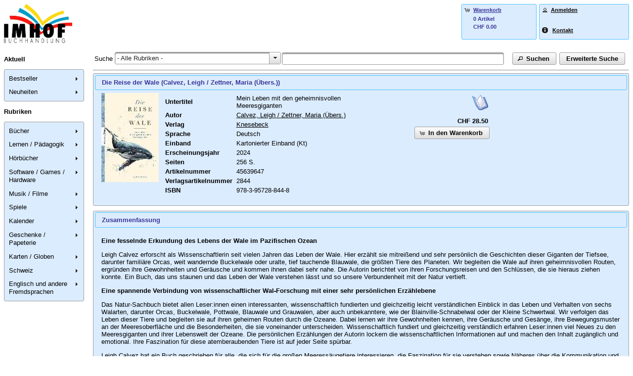

--- FILE ---
content_type: text/html;charset=UTF-8
request_url: https://shop.blatter-papeterie.ch/artikel.html?id=45639647
body_size: 19264
content:
<!DOCTYPE html>
<html xmlns="http://www.w3.org/1999/xhtml" lang="de"><head><link type="text/css" rel="stylesheet" href="/clwebshop/javax.faces.resource/theme.css.jsf?ln=primefaces-afternoon" /><link type="text/css" rel="stylesheet" href="/clwebshop/javax.faces.resource/primefaces.css.jsf?ln=primefaces" /><script type="text/javascript" src="/clwebshop/javax.faces.resource/jquery/jquery.js.jsf?ln=primefaces"></script><script type="text/javascript" src="/clwebshop/javax.faces.resource/jquery/jquery-plugins.js.jsf?ln=primefaces"></script><script type="text/javascript" src="/clwebshop/javax.faces.resource/primefaces.js.jsf?ln=primefaces"></script><script type="text/javascript" src="/clwebshop/javax.faces.resource/primefaces-extensions.js.jsf?ln=primefaces-extensions&amp;v=1.2.1"></script><link type="text/css" rel="stylesheet" href="/clwebshop/javax.faces.resource/fluidgrid/fluidgrid.css.jsf?ln=primefaces-extensions&amp;v=1.2.1" /><script type="text/javascript" src="/clwebshop/javax.faces.resource/fluidgrid/fluidgrid.js.jsf?ln=primefaces-extensions&amp;v=1.2.1"></script>

		<title>Blatter Imhof AG</title>

		
		<meta http-equiv="refresh" content="7190" />

		<meta charset="UTF-8" />
		<meta name="author" content="BEGASOFT AG, Bern, http://www.begasoft.ch" />
		<meta name="viewport" content="width=device-width, initial-scale=1.0" />
		<link rel="shortcut icon" type="image/x-icon" href="/clwebshop/images/favicon.ico" />
			<link rel="stylesheet" type="text/css" href="/clwebshop/css/frontend.css" />
			<link rel="stylesheet" type="text/css" href="/clwebshop/css/frontendMobile.css" />
			<link rel="stylesheet" type="text/css" href="/clwebshop/css/frontendHeader.css" />
			<link rel="stylesheet" type="text/css" href="/clwebshop/css/frontendMenu.css" />
			<link rel="stylesheet" type="text/css" href="/clwebshop/css/frontendMenuLeft.css" />
			<link rel="stylesheet" type="text/css" href="/clwebshop/shopCss.jsf" />
			<link rel="stylesheet" type="text/css" href="/clwebshop/css/frontendResponsive.css" />
			<link rel="stylesheet" type="text/css" href="/clwebshop/css/frontendPrint.css" media="print" />
			<script type="text/javascript" src="/clwebshop/scripts/functions.js"></script>
			<script type="text/javascript" src="/clwebshop/scripts/primeface_translations.js"></script>
			<script type="text/javascript" src="/clwebshop/scripts/busyDialog.js"></script></head>

	<body><div id="j_idt11" class="ui-dialog ui-widget ui-widget-content ui-overlay-hidden ui-corner-all ui-shadow busy-dialog"><div class="ui-dialog-content ui-widget-content"><img id="j_idt12" src="/clwebshop/images/busy.gif?pfdrid_c=true" alt="" /></div></div><script id="j_idt11_s" type="text/javascript">$(function(){PrimeFaces.cw('Dialog','busyDialog',{id:'j_idt11',draggable:false,resizable:false,modal:true});});</script>

		<div id="header"><table cellpadding="0" cellspacing="0" width="100%"><tbody>
<tr><td class="columnShop"><div><a href="https://shop.blatter-papeterie.ch"><img src="https://bshop.begasoft.ch/clwebshop/static/shops/shop.blatter-papeterie.ch/logo.jpg" style="width:15%" /></a></div>
</td><td class="columnCartLogin"><table cellpadding="0" cellspacing="0"><tbody>
<tr><td class="columnCart">
<form id="shoppingCartInfo" name="shoppingCartInfo" method="post" action="/clwebshop/artikel.jsf" class="ui-widget-header ui-corner-all" enctype="application/x-www-form-urlencoded">
<input type="hidden" name="shoppingCartInfo" value="shoppingCartInfo" />
<a href="https://shop.blatter-papeterie.ch/shoppingCart.html" onclick="showBusy()" title="Warenkorb anzeigen" class=""><table class="shoppingCartPanel"><tbody>
<tr><td class="columnIcon"><span class="ui-icon ui-icon-cart"></span></td><td class="columnText"><span class="title">Warenkorb</span></td></tr>
<tr><td class="columnIcon"></td><td class="columnText"><span class="anzahl">0 Artikel</span></td></tr>
<tr><td class="columnIcon"></td><td class="columnText"><div class="preis">CHF 0.00</div></td></tr>
</tbody>
</table></a><input type="hidden" name="javax.faces.ViewState" id="j_id1:javax.faces.ViewState:0" value="-3566089116857172111:-6377038738201946554" autocomplete="off" />
</form></td><td class="columnLogin">
<form id="loginInfo" name="loginInfo" method="post" action="/clwebshop/artikel.jsf" class="ui-widget-header ui-corner-all" enctype="application/x-www-form-urlencoded">
<input type="hidden" name="loginInfo" value="loginInfo" />
<table class="loginPanel"><tbody>
<tr><td class="columnIcon"><span class="ui-icon ui-icon-person"></span></td><td class="columnText"><a href="https://shop.blatter-papeterie.ch/login.html" onclick="showBusy()" title="" class="login">Anmelden</a></td></tr>
</tbody>
</table><table class="formularPanel "><tbody>
<tr><td class="columnIcon"><span class="ui-icon ui-icon-info" style="width: 14px;"></span></td><td class="columnText"><a href="https://shop.blatter-papeterie.ch/formular.html" onclick="showBusy()" title="" class="">Kontakt</a></td></tr>
</tbody>
</table><input type="hidden" name="javax.faces.ViewState" id="j_id1:javax.faces.ViewState:1" value="-3566089116857172111:-6377038738201946554" autocomplete="off" />
</form></td></tr>
</tbody>
</table></td></tr>
</tbody>
</table>
		</div>

		<div id="tubes"><div id="menu">
				<span id="menuDefault">
<form id="formSimpleMenuLeft" name="formSimpleMenuLeft" method="post" action="/clwebshop/artikel.jsf" accept-charset="utf-8" enctype="application/x-www-form-urlencoded">
<input type="hidden" name="formSimpleMenuLeft" value="formSimpleMenuLeft" />
<div id="menuThemenlisten">
			<h3>Aktuell</h3><div id="leftMenuThemen" class="ui-menu ui-tieredmenu ui-widget ui-widget-content ui-corner-all ui-helper-clearfix" role="menubar"><div tabindex="0" class="ui-helper-hidden-accessible"></div><ul class="ui-menu-list ui-helper-reset"><li class="ui-widget ui-menuitem ui-corner-all ui-menu-parent" role="menuitem" aria-haspopup="true"><a href="#" class="ui-menuitem-link ui-submenu-link ui-corner-all" tabindex="-1"><span class="ui-menuitem-text">Bestseller</span><span class="ui-icon ui-icon-triangle-1-e"></span></a><ul class="ui-widget-content ui-menu-list ui-corner-all ui-helper-clearfix ui-menu-child ui-shadow" role="menu"><li class="ui-menuitem ui-widget ui-corner-all" role="menuitem"><a tabindex="-1" class="ui-menuitem-link ui-corner-all" href="https://shop.blatter-papeterie.ch/rubrik.html?id=1617" onclick="showBusy()"><span class="ui-menuitem-text">Belletristik TB</span></a></li><li class="ui-menuitem ui-widget ui-corner-all" role="menuitem"><a tabindex="-1" class="ui-menuitem-link ui-corner-all" href="https://shop.blatter-papeterie.ch/rubrik.html?id=1618" onclick="showBusy()"><span class="ui-menuitem-text">Belletristik HC </span></a></li><li class="ui-menuitem ui-widget ui-corner-all" role="menuitem"><a tabindex="-1" class="ui-menuitem-link ui-corner-all" href="https://shop.blatter-papeterie.ch/rubrik.html?id=1620" onclick="showBusy()"><span class="ui-menuitem-text">Besteller Kinder/Jugendbuch</span></a></li><li class="ui-menuitem ui-widget ui-corner-all" role="menuitem"><a tabindex="-1" class="ui-menuitem-link ui-corner-all" href="https://shop.blatter-papeterie.ch/rubrik.html?id=1621" onclick="showBusy()"><span class="ui-menuitem-text">English Books </span></a></li></ul></li><li class="ui-widget ui-menuitem ui-corner-all ui-menu-parent" role="menuitem" aria-haspopup="true"><a href="#" class="ui-menuitem-link ui-submenu-link ui-corner-all" tabindex="-1"><span class="ui-menuitem-text">Neuheiten</span><span class="ui-icon ui-icon-triangle-1-e"></span></a><ul class="ui-widget-content ui-menu-list ui-corner-all ui-helper-clearfix ui-menu-child ui-shadow" role="menu"><li class="ui-menuitem ui-widget ui-corner-all" role="menuitem"><a tabindex="-1" class="ui-menuitem-link ui-corner-all" href="https://shop.blatter-papeterie.ch/rubrik.html?id=1616" onclick="showBusy()"><span class="ui-menuitem-text">Belletristik TB </span></a></li><li class="ui-menuitem ui-widget ui-corner-all" role="menuitem"><a tabindex="-1" class="ui-menuitem-link ui-corner-all" href="https://shop.blatter-papeterie.ch/rubrik.html?id=1622" onclick="showBusy()"><span class="ui-menuitem-text">Belletristik HC</span></a></li></ul></li></ul></div><script id="leftMenuThemen_s" type="text/javascript">$(function(){PrimeFaces.cw('TieredMenu','widget_leftMenuThemen',{id:'leftMenuThemen',autoDisplay:true});});</script></div>

		<div id="menuRubriken">
			<h3>Rubriken</h3><div id="leftMenuRubriken" class="ui-menu ui-tieredmenu ui-widget ui-widget-content ui-corner-all ui-helper-clearfix" role="menubar"><div tabindex="0" class="ui-helper-hidden-accessible"></div><ul class="ui-menu-list ui-helper-reset"><li class="ui-widget ui-menuitem ui-corner-all ui-menu-parent" role="menuitem" aria-haspopup="true"><a href="#" class="ui-menuitem-link ui-submenu-link ui-corner-all" tabindex="-1"><span class="ui-menuitem-text">Bücher</span><span class="ui-icon ui-icon-triangle-1-e"></span></a><ul class="ui-widget-content ui-menu-list ui-corner-all ui-helper-clearfix ui-menu-child ui-shadow" role="menu"><li class="ui-menuitem ui-widget ui-corner-all" role="menuitem"><a tabindex="-1" class="ui-menuitem-link ui-corner-all" href="https://shop.blatter-papeterie.ch/rubrik.html?id=1032" onclick="showBusy()"><span class="ui-menuitem-text">Belletristik</span></a></li><li class="ui-menuitem ui-widget ui-corner-all" role="menuitem"><a tabindex="-1" class="ui-menuitem-link ui-corner-all" href="https://shop.blatter-papeterie.ch/rubrik.html?id=1033" onclick="showBusy()"><span class="ui-menuitem-text">Geschenkbuch</span></a></li><li class="ui-menuitem ui-widget ui-corner-all" role="menuitem"><a tabindex="-1" class="ui-menuitem-link ui-corner-all" href="https://shop.blatter-papeterie.ch/rubrik.html?id=1034" onclick="showBusy()"><span class="ui-menuitem-text">Kinder- und Jugendbücher</span></a></li><li class="ui-menuitem ui-widget ui-corner-all" role="menuitem"><a tabindex="-1" class="ui-menuitem-link ui-corner-all" href="https://shop.blatter-papeterie.ch/rubrik.html?id=1035" onclick="showBusy()"><span class="ui-menuitem-text">Reisen</span></a></li><li class="ui-menuitem ui-widget ui-corner-all" role="menuitem"><a tabindex="-1" class="ui-menuitem-link ui-corner-all" href="https://shop.blatter-papeterie.ch/rubrik.html?id=1036" onclick="showBusy()"><span class="ui-menuitem-text">Hobby</span></a></li><li class="ui-menuitem ui-widget ui-corner-all" role="menuitem"><a tabindex="-1" class="ui-menuitem-link ui-corner-all" href="https://shop.blatter-papeterie.ch/rubrik.html?id=1037" onclick="showBusy()"><span class="ui-menuitem-text">Philosophie / Religion</span></a></li><li class="ui-menuitem ui-widget ui-corner-all" role="menuitem"><a tabindex="-1" class="ui-menuitem-link ui-corner-all" href="https://shop.blatter-papeterie.ch/rubrik.html?id=1101" onclick="showBusy()"><span class="ui-menuitem-text">Geschichte /  Soziologie</span></a></li><li class="ui-menuitem ui-widget ui-corner-all" role="menuitem"><a tabindex="-1" class="ui-menuitem-link ui-corner-all" href="https://shop.blatter-papeterie.ch/rubrik.html?id=1102" onclick="showBusy()"><span class="ui-menuitem-text">Medizin / Gesundheit</span></a></li><li class="ui-menuitem ui-widget ui-corner-all" role="menuitem"><a tabindex="-1" class="ui-menuitem-link ui-corner-all" href="https://shop.blatter-papeterie.ch/rubrik.html?id=1103" onclick="showBusy()"><span class="ui-menuitem-text">Psychologie / Lebenshilfe</span></a></li><li class="ui-menuitem ui-widget ui-corner-all" role="menuitem"><a tabindex="-1" class="ui-menuitem-link ui-corner-all" href="https://shop.blatter-papeterie.ch/rubrik.html?id=1104" onclick="showBusy()"><span class="ui-menuitem-text">Recht / Gesetz</span></a></li><li class="ui-menuitem ui-widget ui-corner-all" role="menuitem"><a tabindex="-1" class="ui-menuitem-link ui-corner-all" href="https://shop.blatter-papeterie.ch/rubrik.html?id=1105" onclick="showBusy()"><span class="ui-menuitem-text">Kunst / Literatur</span></a></li><li class="ui-menuitem ui-widget ui-corner-all" role="menuitem"><a tabindex="-1" class="ui-menuitem-link ui-corner-all" href="https://shop.blatter-papeterie.ch/rubrik.html?id=1106" onclick="showBusy()"><span class="ui-menuitem-text">Naturwissenschaften / Informatik/Technik</span></a></li><li class="ui-menuitem ui-widget ui-corner-all" role="menuitem"><a tabindex="-1" class="ui-menuitem-link ui-corner-all" href="https://shop.blatter-papeterie.ch/rubrik.html?id=1107" onclick="showBusy()"><span class="ui-menuitem-text">Wirtschaft / Politik</span></a></li></ul></li><li class="ui-widget ui-menuitem ui-corner-all ui-menu-parent" role="menuitem" aria-haspopup="true"><a href="#" class="ui-menuitem-link ui-submenu-link ui-corner-all" tabindex="-1"><span class="ui-menuitem-text">Lernen / Pädagogik</span><span class="ui-icon ui-icon-triangle-1-e"></span></a><ul class="ui-widget-content ui-menu-list ui-corner-all ui-helper-clearfix ui-menu-child ui-shadow" role="menu"><li class="ui-menuitem ui-widget ui-corner-all" role="menuitem"><a tabindex="-1" class="ui-menuitem-link ui-corner-all" href="https://shop.blatter-papeterie.ch/rubrik.html?id=1142" onclick="showBusy()"><span class="ui-menuitem-text">Lernen, Schulbücher, Pädagogik</span></a></li></ul></li><li class="ui-widget ui-menuitem ui-corner-all ui-menu-parent" role="menuitem" aria-haspopup="true"><a href="#" class="ui-menuitem-link ui-submenu-link ui-corner-all" tabindex="-1"><span class="ui-menuitem-text">Hörbücher</span><span class="ui-icon ui-icon-triangle-1-e"></span></a><ul class="ui-widget-content ui-menu-list ui-corner-all ui-helper-clearfix ui-menu-child ui-shadow" role="menu"><li class="ui-menuitem ui-widget ui-corner-all" role="menuitem"><a tabindex="-1" class="ui-menuitem-link ui-corner-all" href="https://shop.blatter-papeterie.ch/rubrik.html?id=1145" onclick="showBusy()"><span class="ui-menuitem-text">Hörbücher / Hörspiele</span></a></li><li class="ui-menuitem ui-widget ui-corner-all" role="menuitem"><a tabindex="-1" class="ui-menuitem-link ui-corner-all" href="https://shop.blatter-papeterie.ch/rubrik.html?id=1146" onclick="showBusy()"><span class="ui-menuitem-text">Kinder-, Jugendhörbücher</span></a></li><li class="ui-menuitem ui-widget ui-corner-all" role="menuitem"><a tabindex="-1" class="ui-menuitem-link ui-corner-all" href="https://shop.blatter-papeterie.ch/rubrik.html?id=1147" onclick="showBusy()"><span class="ui-menuitem-text">Reiseführer / Reiseberichte</span></a></li><li class="ui-menuitem ui-widget ui-corner-all" role="menuitem"><a tabindex="-1" class="ui-menuitem-link ui-corner-all" href="https://shop.blatter-papeterie.ch/rubrik.html?id=1148" onclick="showBusy()"><span class="ui-menuitem-text">Sachbücher</span></a></li><li class="ui-menuitem ui-widget ui-corner-all" role="menuitem"><a tabindex="-1" class="ui-menuitem-link ui-corner-all" href="https://shop.blatter-papeterie.ch/rubrik.html?id=1149" onclick="showBusy()"><span class="ui-menuitem-text">Geisteswissenschaften / Kunst / Musik</span></a></li><li class="ui-menuitem ui-widget ui-corner-all" role="menuitem"><a tabindex="-1" class="ui-menuitem-link ui-corner-all" href="https://shop.blatter-papeterie.ch/rubrik.html?id=1150" onclick="showBusy()"><span class="ui-menuitem-text">Naturwissenschaften /  Medizin / Informatik / Technik</span></a></li><li class="ui-menuitem ui-widget ui-corner-all" role="menuitem"><a tabindex="-1" class="ui-menuitem-link ui-corner-all" href="https://shop.blatter-papeterie.ch/rubrik.html?id=1151" onclick="showBusy()"><span class="ui-menuitem-text">Sozialwissenschaften / Recht / Wirtschaft</span></a></li></ul></li><li class="ui-widget ui-menuitem ui-corner-all ui-menu-parent" role="menuitem" aria-haspopup="true"><a href="#" class="ui-menuitem-link ui-submenu-link ui-corner-all" tabindex="-1"><span class="ui-menuitem-text">Software / Games / Hardware</span><span class="ui-icon ui-icon-triangle-1-e"></span></a><ul class="ui-widget-content ui-menu-list ui-corner-all ui-helper-clearfix ui-menu-child ui-shadow" role="menu"><li class="ui-menuitem ui-widget ui-corner-all" role="menuitem"><a tabindex="-1" class="ui-menuitem-link ui-corner-all" href="https://shop.blatter-papeterie.ch/rubrik.html?id=1174" onclick="showBusy()"><span class="ui-menuitem-text">PC Spiele</span></a></li><li class="ui-menuitem ui-widget ui-corner-all" role="menuitem"><a tabindex="-1" class="ui-menuitem-link ui-corner-all" href="https://shop.blatter-papeterie.ch/rubrik.html?id=1175" onclick="showBusy()"><span class="ui-menuitem-text">Konsolenspiele</span></a></li><li class="ui-menuitem ui-widget ui-corner-all" role="menuitem"><a tabindex="-1" class="ui-menuitem-link ui-corner-all" href="https://shop.blatter-papeterie.ch/rubrik.html?id=1176" onclick="showBusy()"><span class="ui-menuitem-text">Anwendersoftware</span></a></li><li class="ui-menuitem ui-widget ui-corner-all" role="menuitem"><a tabindex="-1" class="ui-menuitem-link ui-corner-all" href="https://shop.blatter-papeterie.ch/rubrik.html?id=1177" onclick="showBusy()"><span class="ui-menuitem-text">Lernsoftware</span></a></li><li class="ui-menuitem ui-widget ui-corner-all" role="menuitem"><a tabindex="-1" class="ui-menuitem-link ui-corner-all" href="https://shop.blatter-papeterie.ch/rubrik.html?id=1178" onclick="showBusy()"><span class="ui-menuitem-text">Hardware</span></a></li></ul></li><li class="ui-widget ui-menuitem ui-corner-all ui-menu-parent" role="menuitem" aria-haspopup="true"><a href="#" class="ui-menuitem-link ui-submenu-link ui-corner-all" tabindex="-1"><span class="ui-menuitem-text">Musik / Filme</span><span class="ui-icon ui-icon-triangle-1-e"></span></a><ul class="ui-widget-content ui-menu-list ui-corner-all ui-helper-clearfix ui-menu-child ui-shadow" role="menu"><li class="ui-menuitem ui-widget ui-corner-all" role="menuitem"><a tabindex="-1" class="ui-menuitem-link ui-corner-all" href="https://shop.blatter-papeterie.ch/rubrik.html?id=1192" onclick="showBusy()"><span class="ui-menuitem-text">Filme</span></a></li><li class="ui-menuitem ui-widget ui-corner-all" role="menuitem"><a tabindex="-1" class="ui-menuitem-link ui-corner-all" href="https://shop.blatter-papeterie.ch/rubrik.html?id=1193" onclick="showBusy()"><span class="ui-menuitem-text">Musik</span></a></li></ul></li><li class="ui-widget ui-menuitem ui-corner-all ui-menu-parent" role="menuitem" aria-haspopup="true"><a href="#" class="ui-menuitem-link ui-submenu-link ui-corner-all" tabindex="-1"><span class="ui-menuitem-text">Spiele</span><span class="ui-icon ui-icon-triangle-1-e"></span></a><ul class="ui-widget-content ui-menu-list ui-corner-all ui-helper-clearfix ui-menu-child ui-shadow" role="menu"><li class="ui-menuitem ui-widget ui-corner-all" role="menuitem"><a tabindex="-1" class="ui-menuitem-link ui-corner-all" href="https://shop.blatter-papeterie.ch/rubrik.html?id=1211" onclick="showBusy()"><span class="ui-menuitem-text">Spiele für Kinder</span></a></li><li class="ui-menuitem ui-widget ui-corner-all" role="menuitem"><a tabindex="-1" class="ui-menuitem-link ui-corner-all" href="https://shop.blatter-papeterie.ch/rubrik.html?id=1212" onclick="showBusy()"><span class="ui-menuitem-text">Puzzle für Kinder</span></a></li><li class="ui-menuitem ui-widget ui-corner-all" role="menuitem"><a tabindex="-1" class="ui-menuitem-link ui-corner-all" href="https://shop.blatter-papeterie.ch/rubrik.html?id=1213" onclick="showBusy()"><span class="ui-menuitem-text">Lernspiele</span></a></li><li class="ui-menuitem ui-widget ui-corner-all" role="menuitem"><a tabindex="-1" class="ui-menuitem-link ui-corner-all" href="https://shop.blatter-papeterie.ch/rubrik.html?id=1214" onclick="showBusy()"><span class="ui-menuitem-text">Familien- u. Gesellschaftsspiele</span></a></li><li class="ui-menuitem ui-widget ui-corner-all" role="menuitem"><a tabindex="-1" class="ui-menuitem-link ui-corner-all" href="https://shop.blatter-papeterie.ch/rubrik.html?id=1215" onclick="showBusy()"><span class="ui-menuitem-text">Spiele für Erwachsene</span></a></li><li class="ui-menuitem ui-widget ui-corner-all" role="menuitem"><a tabindex="-1" class="ui-menuitem-link ui-corner-all" href="https://shop.blatter-papeterie.ch/rubrik.html?id=1216" onclick="showBusy()"><span class="ui-menuitem-text">Puzzle für Erwachsene</span></a></li><li class="ui-menuitem ui-widget ui-corner-all" role="menuitem"><a tabindex="-1" class="ui-menuitem-link ui-corner-all" href="https://shop.blatter-papeterie.ch/rubrik.html?id=1217" onclick="showBusy()"><span class="ui-menuitem-text">Spielsachen</span></a></li></ul></li><li class="ui-widget ui-menuitem ui-corner-all ui-menu-parent" role="menuitem" aria-haspopup="true"><a href="#" class="ui-menuitem-link ui-submenu-link ui-corner-all" tabindex="-1"><span class="ui-menuitem-text">Kalender</span><span class="ui-icon ui-icon-triangle-1-e"></span></a><ul class="ui-widget-content ui-menu-list ui-corner-all ui-helper-clearfix ui-menu-child ui-shadow" role="menu"><li class="ui-menuitem ui-widget ui-corner-all" role="menuitem"><a tabindex="-1" class="ui-menuitem-link ui-corner-all" href="https://shop.blatter-papeterie.ch/rubrik.html?id=1218" onclick="showBusy()"><span class="ui-menuitem-text">Kalender</span></a></li><li class="ui-menuitem ui-widget ui-corner-all" role="menuitem"><a tabindex="-1" class="ui-menuitem-link ui-corner-all" href="https://shop.blatter-papeterie.ch/rubrik.html?id=1219" onclick="showBusy()"><span class="ui-menuitem-text">Bastelkalender</span></a></li><li class="ui-menuitem ui-widget ui-corner-all" role="menuitem"><a tabindex="-1" class="ui-menuitem-link ui-corner-all" href="https://shop.blatter-papeterie.ch/rubrik.html?id=1220" onclick="showBusy()"><span class="ui-menuitem-text">Schweizer Kalender</span></a></li><li class="ui-menuitem ui-widget ui-corner-all" role="menuitem"><a tabindex="-1" class="ui-menuitem-link ui-corner-all" href="https://shop.blatter-papeterie.ch/rubrik.html?id=1221" onclick="showBusy()"><span class="ui-menuitem-text">Agenden</span></a></li></ul></li><li class="ui-widget ui-menuitem ui-corner-all ui-menu-parent" role="menuitem" aria-haspopup="true"><a href="#" class="ui-menuitem-link ui-submenu-link ui-corner-all" tabindex="-1"><span class="ui-menuitem-text">Geschenke / Papeterie</span><span class="ui-icon ui-icon-triangle-1-e"></span></a><ul class="ui-widget-content ui-menu-list ui-corner-all ui-helper-clearfix ui-menu-child ui-shadow" role="menu"><li class="ui-menuitem ui-widget ui-corner-all" role="menuitem"><a tabindex="-1" class="ui-menuitem-link ui-corner-all" href="https://shop.blatter-papeterie.ch/rubrik.html?id=1222" onclick="showBusy()"><span class="ui-menuitem-text">Bücher</span></a></li><li class="ui-menuitem ui-widget ui-corner-all" role="menuitem"><a tabindex="-1" class="ui-menuitem-link ui-corner-all" href="https://shop.blatter-papeterie.ch/rubrik.html?id=1223" onclick="showBusy()"><span class="ui-menuitem-text">Papeterie</span></a></li><li class="ui-menuitem ui-widget ui-corner-all" role="menuitem"><a tabindex="-1" class="ui-menuitem-link ui-corner-all" href="https://shop.blatter-papeterie.ch/rubrik.html?id=1224" onclick="showBusy()"><span class="ui-menuitem-text">Geschenkartikel</span></a></li></ul></li><li class="ui-widget ui-menuitem ui-corner-all ui-menu-parent" role="menuitem" aria-haspopup="true"><a href="#" class="ui-menuitem-link ui-submenu-link ui-corner-all" tabindex="-1"><span class="ui-menuitem-text">Karten / Globen</span><span class="ui-icon ui-icon-triangle-1-e"></span></a><ul class="ui-widget-content ui-menu-list ui-corner-all ui-helper-clearfix ui-menu-child ui-shadow" role="menu"><li class="ui-menuitem ui-widget ui-corner-all" role="menuitem"><a tabindex="-1" class="ui-menuitem-link ui-corner-all" href="https://shop.blatter-papeterie.ch/rubrik.html?id=1237" onclick="showBusy()"><span class="ui-menuitem-text">Schweiz</span></a></li><li class="ui-menuitem ui-widget ui-corner-all" role="menuitem"><a tabindex="-1" class="ui-menuitem-link ui-corner-all" href="https://shop.blatter-papeterie.ch/rubrik.html?id=1238" onclick="showBusy()"><span class="ui-menuitem-text">Europa</span></a></li><li class="ui-menuitem ui-widget ui-corner-all" role="menuitem"><a tabindex="-1" class="ui-menuitem-link ui-corner-all" href="https://shop.blatter-papeterie.ch/rubrik.html?id=1239" onclick="showBusy()"><span class="ui-menuitem-text">Afrika</span></a></li><li class="ui-menuitem ui-widget ui-corner-all" role="menuitem"><a tabindex="-1" class="ui-menuitem-link ui-corner-all" href="https://shop.blatter-papeterie.ch/rubrik.html?id=1240" onclick="showBusy()"><span class="ui-menuitem-text">Naher Osten</span></a></li><li class="ui-menuitem ui-widget ui-corner-all" role="menuitem"><a tabindex="-1" class="ui-menuitem-link ui-corner-all" href="https://shop.blatter-papeterie.ch/rubrik.html?id=1241" onclick="showBusy()"><span class="ui-menuitem-text">Asien</span></a></li><li class="ui-menuitem ui-widget ui-corner-all" role="menuitem"><a tabindex="-1" class="ui-menuitem-link ui-corner-all" href="https://shop.blatter-papeterie.ch/rubrik.html?id=1242" onclick="showBusy()"><span class="ui-menuitem-text">Nord- u. Südamerika</span></a></li><li class="ui-menuitem ui-widget ui-corner-all" role="menuitem"><a tabindex="-1" class="ui-menuitem-link ui-corner-all" href="https://shop.blatter-papeterie.ch/rubrik.html?id=1243" onclick="showBusy()"><span class="ui-menuitem-text">Australien, Neuseeland, Ozeanien</span></a></li><li class="ui-menuitem ui-widget ui-corner-all" role="menuitem"><a tabindex="-1" class="ui-menuitem-link ui-corner-all" href="https://shop.blatter-papeterie.ch/rubrik.html?id=1244" onclick="showBusy()"><span class="ui-menuitem-text">Welt, Arktis, Antarktis</span></a></li><li class="ui-menuitem ui-widget ui-corner-all" role="menuitem"><a tabindex="-1" class="ui-menuitem-link ui-corner-all" href="https://shop.blatter-papeterie.ch/rubrik.html?id=1245" onclick="showBusy()"><span class="ui-menuitem-text">Globen</span></a></li><li class="ui-menuitem ui-widget ui-corner-all" role="menuitem"><a tabindex="-1" class="ui-menuitem-link ui-corner-all" href="https://shop.blatter-papeterie.ch/rubrik.html?id=1246" onclick="showBusy()"><span class="ui-menuitem-text">Kartenzubehör</span></a></li></ul></li><li class="ui-widget ui-menuitem ui-corner-all ui-menu-parent" role="menuitem" aria-haspopup="true"><a href="#" class="ui-menuitem-link ui-submenu-link ui-corner-all" tabindex="-1"><span class="ui-menuitem-text">Schweiz</span><span class="ui-icon ui-icon-triangle-1-e"></span></a><ul class="ui-widget-content ui-menu-list ui-corner-all ui-helper-clearfix ui-menu-child ui-shadow" role="menu"><li class="ui-menuitem ui-widget ui-corner-all" role="menuitem"><a tabindex="-1" class="ui-menuitem-link ui-corner-all" href="https://shop.blatter-papeterie.ch/rubrik.html?id=1247" onclick="showBusy()"><span class="ui-menuitem-text">Romane, Erzählungen </span></a></li><li class="ui-menuitem ui-widget ui-corner-all" role="menuitem"><a tabindex="-1" class="ui-menuitem-link ui-corner-all" href="https://shop.blatter-papeterie.ch/rubrik.html?id=1248" onclick="showBusy()"><span class="ui-menuitem-text">Romane, Erzählungen in Mundart</span></a></li><li class="ui-menuitem ui-widget ui-corner-all" role="menuitem"><a tabindex="-1" class="ui-menuitem-link ui-corner-all" href="https://shop.blatter-papeterie.ch/rubrik.html?id=1249" onclick="showBusy()"><span class="ui-menuitem-text">Schweizer Persönlichkeiten</span></a></li><li class="ui-menuitem ui-widget ui-corner-all" role="menuitem"><a tabindex="-1" class="ui-menuitem-link ui-corner-all" href="https://shop.blatter-papeterie.ch/rubrik.html?id=1557" onclick="showBusy()"><span class="ui-menuitem-text">Schweizer Filme</span></a></li><li class="ui-menuitem ui-widget ui-corner-all" role="menuitem"><a tabindex="-1" class="ui-menuitem-link ui-corner-all" href="https://shop.blatter-papeterie.ch/rubrik.html?id=1250" onclick="showBusy()"><span class="ui-menuitem-text">Kinder- und Jugendbücher</span></a></li><li class="ui-menuitem ui-widget ui-corner-all" role="menuitem"><a tabindex="-1" class="ui-menuitem-link ui-corner-all" href="https://shop.blatter-papeterie.ch/rubrik.html?id=1251" onclick="showBusy()"><span class="ui-menuitem-text">Ratgeber</span></a></li><li class="ui-menuitem ui-widget ui-corner-all" role="menuitem"><a tabindex="-1" class="ui-menuitem-link ui-corner-all" href="https://shop.blatter-papeterie.ch/rubrik.html?id=1262" onclick="showBusy()"><span class="ui-menuitem-text">Kochbücher</span></a></li><li class="ui-menuitem ui-widget ui-corner-all" role="menuitem"><a tabindex="-1" class="ui-menuitem-link ui-corner-all" href="https://shop.blatter-papeterie.ch/rubrik.html?id=1252" onclick="showBusy()"><span class="ui-menuitem-text">Kultur, Heimatkunde Naturwissenschaft</span></a></li><li class="ui-menuitem ui-widget ui-corner-all" role="menuitem"><a tabindex="-1" class="ui-menuitem-link ui-corner-all" href="https://shop.blatter-papeterie.ch/rubrik.html?id=1253" onclick="showBusy()"><span class="ui-menuitem-text">Wirtschaft, Recht, Politik Soziologie</span></a></li><li class="ui-menuitem ui-widget ui-corner-all" role="menuitem"><a tabindex="-1" class="ui-menuitem-link ui-corner-all" href="https://shop.blatter-papeterie.ch/rubrik.html?id=1254" onclick="showBusy()"><span class="ui-menuitem-text">Reisen</span></a></li><li class="ui-menuitem ui-widget ui-corner-all" role="menuitem"><a tabindex="-1" class="ui-menuitem-link ui-corner-all" href="https://shop.blatter-papeterie.ch/rubrik.html?id=1255" onclick="showBusy()"><span class="ui-menuitem-text">Kalender</span></a></li><li class="ui-menuitem ui-widget ui-corner-all" role="menuitem"><a tabindex="-1" class="ui-menuitem-link ui-corner-all" href="https://shop.blatter-papeterie.ch/rubrik.html?id=1256" onclick="showBusy()"><span class="ui-menuitem-text">Spiele und Geschenkartikel</span></a></li></ul></li><li class="ui-widget ui-menuitem ui-corner-all ui-menu-parent" role="menuitem" aria-haspopup="true"><a href="#" class="ui-menuitem-link ui-submenu-link ui-corner-all" tabindex="-1"><span class="ui-menuitem-text">Englisch und andere Fremdsprachen</span><span class="ui-icon ui-icon-triangle-1-e"></span></a><ul class="ui-widget-content ui-menu-list ui-corner-all ui-helper-clearfix ui-menu-child ui-shadow" role="menu"><li class="ui-menuitem ui-widget ui-corner-all" role="menuitem"><a tabindex="-1" class="ui-menuitem-link ui-corner-all" href="https://shop.blatter-papeterie.ch/rubrik.html?id=1267" onclick="showBusy()"><span class="ui-menuitem-text">Englisch</span></a></li><li class="ui-menuitem ui-widget ui-corner-all" role="menuitem"><a tabindex="-1" class="ui-menuitem-link ui-corner-all" href="https://shop.blatter-papeterie.ch/rubrik.html?id=1268" onclick="showBusy()"><span class="ui-menuitem-text">Französisch</span></a></li><li class="ui-menuitem ui-widget ui-corner-all" role="menuitem"><a tabindex="-1" class="ui-menuitem-link ui-corner-all" href="https://shop.blatter-papeterie.ch/rubrik.html?id=1269" onclick="showBusy()"><span class="ui-menuitem-text">Italienisch</span></a></li><li class="ui-menuitem ui-widget ui-corner-all" role="menuitem"><a tabindex="-1" class="ui-menuitem-link ui-corner-all" href="https://shop.blatter-papeterie.ch/rubrik.html?id=1270" onclick="showBusy()"><span class="ui-menuitem-text">Spanisch</span></a></li><li class="ui-menuitem ui-widget ui-corner-all" role="menuitem"><a tabindex="-1" class="ui-menuitem-link ui-corner-all" href="https://shop.blatter-papeterie.ch/rubrik.html?id=1271" onclick="showBusy()"><span class="ui-menuitem-text">Weitere Fremdsprachen</span></a></li></ul></li></ul></div><script id="leftMenuRubriken_s" type="text/javascript">$(function(){PrimeFaces.cw('TieredMenu','widget_leftMenuRubriken',{id:'leftMenuRubriken',autoDisplay:true});});</script>
		</div><input type="hidden" name="javax.faces.ViewState" id="j_id1:javax.faces.ViewState:2" value="-3566089116857172111:-6377038738201946554" autocomplete="off" />
</form>
				</span>
				<span id="menuSmall">
<form id="formOverlayMenu" name="formOverlayMenu" method="post" action="/clwebshop/artikel.jsf" accept-charset="utf-8" enctype="application/x-www-form-urlencoded">
<input type="hidden" name="formOverlayMenu" value="formOverlayMenu" />
<div id="j_idt74" class="ui-panel ui-widget ui-widget-content ui-corner-all panelMenuSmall" data-widget="widget_j_idt74"><div id="j_idt74_header" class="ui-panel-titlebar ui-widget-header ui-helper-clearfix ui-corner-all"><span class="ui-panel-title">Blatter Imhof AG</span></div><div id="j_idt74_content" class="ui-panel-content ui-widget-content"><table width="100%" class="panelTextOnlySearch"><tbody>
<tr><td class="tdLeft"><button id="j_idt79:j_idt80" name="j_idt79:j_idt80" type="button" class="ui-button ui-widget ui-state-default ui-corner-all ui-button-icon-only " title="Startseite" onclick="showBusy();window.open('https://shop.blatter-papeterie.ch/home.html','_self')"><span class="ui-button-icon-left ui-icon ui-c ui-icon-home"></span><span class="ui-button-text ui-c">ui-button</span></button><script id="j_idt79:j_idt80_s" type="text/javascript">PrimeFaces.cw('Button','widget_j_idt79_j_idt80',{id:'j_idt79:j_idt80'});</script></td><td class="tdMiddle"><button id="j_idt83:j_idt84" name="j_idt83:j_idt84" type="button" class="ui-button ui-widget ui-state-default ui-corner-all ui-button-icon-only " title="Warenkorb" onclick="showBusy();window.open('https://shop.blatter-papeterie.ch/shoppingCart.html','_self')"><span class="ui-button-icon-left ui-icon ui-c ui-icon-cart"></span><span class="ui-button-text ui-c">ui-button</span></button><script id="j_idt83:j_idt84_s" type="text/javascript">PrimeFaces.cw('Button','widget_j_idt83_j_idt84',{id:'j_idt83:j_idt84'});</script></td><td class="tdMiddle"></td><td class="tdMiddle"></td><td class="tdMiddle"></td><td class="tdMiddle"><button id="j_idt100:j_idt101" name="j_idt100:j_idt101" type="button" class="ui-button ui-widget ui-state-default ui-corner-all ui-button-icon-only " title="Kontakt" onclick="showBusy();window.open('https://shop.blatter-papeterie.ch/formular.html','_self')"><span class="ui-button-icon-left ui-icon ui-c ui-icon-info"></span><span class="ui-button-text ui-c">ui-button</span></button><script id="j_idt100:j_idt101_s" type="text/javascript">PrimeFaces.cw('Button','widget_j_idt100_j_idt101',{id:'j_idt100:j_idt101'});</script></td><td class="tdRight"><button id="j_idt108:j_idt109" name="j_idt108:j_idt109" type="button" class="ui-button ui-widget ui-state-default ui-corner-all ui-button-icon-only " title="Anmelden" onclick="showBusy();window.open('https://shop.blatter-papeterie.ch/login.html','_self')"><span class="ui-button-icon-left ui-icon ui-c ui-icon-person"></span><span class="ui-button-text ui-c">ui-button</span></button><script id="j_idt108:j_idt109_s" type="text/javascript">PrimeFaces.cw('Button','widget_j_idt108_j_idt109',{id:'j_idt108:j_idt109'});</script></td></tr>
<tr><td class="tdLeft" colspan="7"><button id="buttonMenu" name="buttonMenu" class="ui-button ui-widget ui-state-default ui-corner-all ui-button-text-only" onclick="PrimeFaces.ab({source:'buttonMenu'});return false;" type="submit"><span class="ui-button-text ui-c">Rubriken</span></button><script id="buttonMenu_s" type="text/javascript">PrimeFaces.cw('CommandButton','widget_buttonMenu',{id:'buttonMenu'});</script></td></tr>
<tr><td class="tdLeft" colspan="6"><input id="simpleSearchInput" name="simpleSearchInput" type="text" class="ui-inputfield ui-inputtext ui-widget ui-state-default ui-corner-all" /><script id="simpleSearchInput_s" type="text/javascript">PrimeFaces.cw('InputText','widget_simpleSearchInput',{id:'simpleSearchInput'});</script></td><td class="tdRight"><button id="buttonSearchTextOnly" name="buttonSearchTextOnly" class="ui-button ui-widget ui-state-default ui-corner-all ui-button-icon-only" onclick="showBusy();" title="Suchen" type="submit"><span class="ui-button-icon-left ui-icon ui-c ui-icon-search"></span><span class="ui-button-text ui-c">ui-button</span></button><script id="buttonSearchTextOnly_s" type="text/javascript">PrimeFaces.cw('CommandButton','widget_buttonSearchTextOnly',{id:'buttonSearchTextOnly'});</script></td></tr>
</tbody>
</table><script id="j_idt114_s" type="text/javascript">$(function(){PrimeFaces.cw('DefaultCommand','widget_j_idt114',{id:'j_idt114',target:'buttonSearchTextOnly'});});</script></div></div><script id="j_idt74_s" type="text/javascript">PrimeFaces.cw('Panel','widget_j_idt74',{id:'j_idt74'});</script><div id="overlayMenu" class="ui-menu ui-slidemenu ui-menu-dynamic ui-widget ui-widget-content ui-corner-all ui-helper-clearfix ui-shadow" style="width:95%" role="menu"><div class="ui-slidemenu-wrapper"><div class="ui-slidemenu-content"><ul class="ui-menu-list ui-helper-reset"><li class="ui-widget ui-menuitem ui-corner-all ui-menu-parent" role="menuitem" aria-haspopup="true"><a href="#" class="ui-menuitem-link ui-submenu-link ui-corner-all" tabindex="-1"><span class="ui-menuitem-text">Bestseller</span><span class="ui-icon ui-icon-triangle-1-e"></span></a><ul class="ui-widget-content ui-menu-list ui-corner-all ui-helper-clearfix ui-menu-child ui-shadow" role="menu"><li class="ui-menuitem ui-widget ui-corner-all" role="menuitem"><a tabindex="-1" class="ui-menuitem-link ui-corner-all" href="#" onclick="showBusy();window.location.href='https://shop.blatter-papeterie.ch/rubrik.html?id=1617';PrimeFaces.ab({source:'j_idt216',formId:'formOverlayMenu'});return false;"><span class="ui-menuitem-text">Belletristik TB</span></a></li><li class="ui-menuitem ui-widget ui-corner-all" role="menuitem"><a tabindex="-1" class="ui-menuitem-link ui-corner-all" href="#" onclick="showBusy();window.location.href='https://shop.blatter-papeterie.ch/rubrik.html?id=1618';PrimeFaces.ab({source:'j_idt217',formId:'formOverlayMenu'});return false;"><span class="ui-menuitem-text">Belletristik HC </span></a></li><li class="ui-menuitem ui-widget ui-corner-all" role="menuitem"><a tabindex="-1" class="ui-menuitem-link ui-corner-all" href="#" onclick="showBusy();window.location.href='https://shop.blatter-papeterie.ch/rubrik.html?id=1620';PrimeFaces.ab({source:'j_idt218',formId:'formOverlayMenu'});return false;"><span class="ui-menuitem-text">Besteller Kinder/Jugendbuch</span></a></li><li class="ui-menuitem ui-widget ui-corner-all" role="menuitem"><a tabindex="-1" class="ui-menuitem-link ui-corner-all" href="#" onclick="showBusy();window.location.href='https://shop.blatter-papeterie.ch/rubrik.html?id=1621';PrimeFaces.ab({source:'j_idt219',formId:'formOverlayMenu'});return false;"><span class="ui-menuitem-text">English Books </span></a></li></ul></li><li class="ui-widget ui-menuitem ui-corner-all ui-menu-parent" role="menuitem" aria-haspopup="true"><a href="#" class="ui-menuitem-link ui-submenu-link ui-corner-all" tabindex="-1"><span class="ui-menuitem-text">Neuheiten</span><span class="ui-icon ui-icon-triangle-1-e"></span></a><ul class="ui-widget-content ui-menu-list ui-corner-all ui-helper-clearfix ui-menu-child ui-shadow" role="menu"><li class="ui-menuitem ui-widget ui-corner-all" role="menuitem"><a tabindex="-1" class="ui-menuitem-link ui-corner-all" href="#" onclick="showBusy();window.location.href='https://shop.blatter-papeterie.ch/rubrik.html?id=1616';PrimeFaces.ab({source:'j_idt220',formId:'formOverlayMenu'});return false;"><span class="ui-menuitem-text">Belletristik TB </span></a></li><li class="ui-menuitem ui-widget ui-corner-all" role="menuitem"><a tabindex="-1" class="ui-menuitem-link ui-corner-all" href="#" onclick="showBusy();window.location.href='https://shop.blatter-papeterie.ch/rubrik.html?id=1622';PrimeFaces.ab({source:'j_idt222',formId:'formOverlayMenu'});return false;"><span class="ui-menuitem-text">Belletristik HC</span></a></li></ul></li><li class="ui-separator ui-state-default"></li><li class="ui-widget ui-menuitem ui-corner-all ui-menu-parent" role="menuitem" aria-haspopup="true"><a href="#" class="ui-menuitem-link ui-submenu-link ui-corner-all" tabindex="-1"><span class="ui-menuitem-text">Bücher</span><span class="ui-icon ui-icon-triangle-1-e"></span></a><ul class="ui-widget-content ui-menu-list ui-corner-all ui-helper-clearfix ui-menu-child ui-shadow" role="menu"><li class="ui-menuitem ui-widget ui-corner-all" role="menuitem"><a tabindex="-1" class="ui-menuitem-link ui-corner-all" href="#" onclick="showBusy();window.location.href='https://shop.blatter-papeterie.ch/rubrik.html?id=1032';PrimeFaces.ab({source:'j_idt228',formId:'formOverlayMenu'});return false;"><span class="ui-menuitem-text">Belletristik</span></a></li><li class="ui-menuitem ui-widget ui-corner-all" role="menuitem"><a tabindex="-1" class="ui-menuitem-link ui-corner-all" href="#" onclick="showBusy();window.location.href='https://shop.blatter-papeterie.ch/rubrik.html?id=1033';PrimeFaces.ab({source:'j_idt229',formId:'formOverlayMenu'});return false;"><span class="ui-menuitem-text">Geschenkbuch</span></a></li><li class="ui-menuitem ui-widget ui-corner-all" role="menuitem"><a tabindex="-1" class="ui-menuitem-link ui-corner-all" href="#" onclick="showBusy();window.location.href='https://shop.blatter-papeterie.ch/rubrik.html?id=1034';PrimeFaces.ab({source:'j_idt230',formId:'formOverlayMenu'});return false;"><span class="ui-menuitem-text">Kinder- und Jugendbücher</span></a></li><li class="ui-menuitem ui-widget ui-corner-all" role="menuitem"><a tabindex="-1" class="ui-menuitem-link ui-corner-all" href="#" onclick="showBusy();window.location.href='https://shop.blatter-papeterie.ch/rubrik.html?id=1035';PrimeFaces.ab({source:'j_idt231',formId:'formOverlayMenu'});return false;"><span class="ui-menuitem-text">Reisen</span></a></li><li class="ui-menuitem ui-widget ui-corner-all" role="menuitem"><a tabindex="-1" class="ui-menuitem-link ui-corner-all" href="#" onclick="showBusy();window.location.href='https://shop.blatter-papeterie.ch/rubrik.html?id=1036';PrimeFaces.ab({source:'j_idt232',formId:'formOverlayMenu'});return false;"><span class="ui-menuitem-text">Hobby</span></a></li><li class="ui-menuitem ui-widget ui-corner-all" role="menuitem"><a tabindex="-1" class="ui-menuitem-link ui-corner-all" href="#" onclick="showBusy();window.location.href='https://shop.blatter-papeterie.ch/rubrik.html?id=1037';PrimeFaces.ab({source:'j_idt233',formId:'formOverlayMenu'});return false;"><span class="ui-menuitem-text">Philosophie / Religion</span></a></li><li class="ui-menuitem ui-widget ui-corner-all" role="menuitem"><a tabindex="-1" class="ui-menuitem-link ui-corner-all" href="#" onclick="showBusy();window.location.href='https://shop.blatter-papeterie.ch/rubrik.html?id=1101';PrimeFaces.ab({source:'j_idt234',formId:'formOverlayMenu'});return false;"><span class="ui-menuitem-text">Geschichte /  Soziologie</span></a></li><li class="ui-menuitem ui-widget ui-corner-all" role="menuitem"><a tabindex="-1" class="ui-menuitem-link ui-corner-all" href="#" onclick="showBusy();window.location.href='https://shop.blatter-papeterie.ch/rubrik.html?id=1102';PrimeFaces.ab({source:'j_idt235',formId:'formOverlayMenu'});return false;"><span class="ui-menuitem-text">Medizin / Gesundheit</span></a></li><li class="ui-menuitem ui-widget ui-corner-all" role="menuitem"><a tabindex="-1" class="ui-menuitem-link ui-corner-all" href="#" onclick="showBusy();window.location.href='https://shop.blatter-papeterie.ch/rubrik.html?id=1103';PrimeFaces.ab({source:'j_idt236',formId:'formOverlayMenu'});return false;"><span class="ui-menuitem-text">Psychologie / Lebenshilfe</span></a></li><li class="ui-menuitem ui-widget ui-corner-all" role="menuitem"><a tabindex="-1" class="ui-menuitem-link ui-corner-all" href="#" onclick="showBusy();window.location.href='https://shop.blatter-papeterie.ch/rubrik.html?id=1104';PrimeFaces.ab({source:'j_idt237',formId:'formOverlayMenu'});return false;"><span class="ui-menuitem-text">Recht / Gesetz</span></a></li><li class="ui-menuitem ui-widget ui-corner-all" role="menuitem"><a tabindex="-1" class="ui-menuitem-link ui-corner-all" href="#" onclick="showBusy();window.location.href='https://shop.blatter-papeterie.ch/rubrik.html?id=1105';PrimeFaces.ab({source:'j_idt238',formId:'formOverlayMenu'});return false;"><span class="ui-menuitem-text">Kunst / Literatur</span></a></li><li class="ui-menuitem ui-widget ui-corner-all" role="menuitem"><a tabindex="-1" class="ui-menuitem-link ui-corner-all" href="#" onclick="showBusy();window.location.href='https://shop.blatter-papeterie.ch/rubrik.html?id=1106';PrimeFaces.ab({source:'j_idt239',formId:'formOverlayMenu'});return false;"><span class="ui-menuitem-text">Naturwissenschaften / Informatik/Technik</span></a></li><li class="ui-menuitem ui-widget ui-corner-all" role="menuitem"><a tabindex="-1" class="ui-menuitem-link ui-corner-all" href="#" onclick="showBusy();window.location.href='https://shop.blatter-papeterie.ch/rubrik.html?id=1107';PrimeFaces.ab({source:'j_idt240',formId:'formOverlayMenu'});return false;"><span class="ui-menuitem-text">Wirtschaft / Politik</span></a></li></ul></li><li class="ui-widget ui-menuitem ui-corner-all ui-menu-parent" role="menuitem" aria-haspopup="true"><a href="#" class="ui-menuitem-link ui-submenu-link ui-corner-all" tabindex="-1"><span class="ui-menuitem-text">Lernen / Pädagogik</span><span class="ui-icon ui-icon-triangle-1-e"></span></a><ul class="ui-widget-content ui-menu-list ui-corner-all ui-helper-clearfix ui-menu-child ui-shadow" role="menu"><li class="ui-menuitem ui-widget ui-corner-all" role="menuitem"><a tabindex="-1" class="ui-menuitem-link ui-corner-all" href="#" onclick="showBusy();window.location.href='https://shop.blatter-papeterie.ch/rubrik.html?id=1142';PrimeFaces.ab({source:'j_idt242',formId:'formOverlayMenu'});return false;"><span class="ui-menuitem-text">Lernen, Schulbücher, Pädagogik</span></a></li></ul></li><li class="ui-widget ui-menuitem ui-corner-all ui-menu-parent" role="menuitem" aria-haspopup="true"><a href="#" class="ui-menuitem-link ui-submenu-link ui-corner-all" tabindex="-1"><span class="ui-menuitem-text">Hörbücher</span><span class="ui-icon ui-icon-triangle-1-e"></span></a><ul class="ui-widget-content ui-menu-list ui-corner-all ui-helper-clearfix ui-menu-child ui-shadow" role="menu"><li class="ui-menuitem ui-widget ui-corner-all" role="menuitem"><a tabindex="-1" class="ui-menuitem-link ui-corner-all" href="#" onclick="showBusy();window.location.href='https://shop.blatter-papeterie.ch/rubrik.html?id=1145';PrimeFaces.ab({source:'j_idt244',formId:'formOverlayMenu'});return false;"><span class="ui-menuitem-text">Hörbücher / Hörspiele</span></a></li><li class="ui-menuitem ui-widget ui-corner-all" role="menuitem"><a tabindex="-1" class="ui-menuitem-link ui-corner-all" href="#" onclick="showBusy();window.location.href='https://shop.blatter-papeterie.ch/rubrik.html?id=1146';PrimeFaces.ab({source:'j_idt246',formId:'formOverlayMenu'});return false;"><span class="ui-menuitem-text">Kinder-, Jugendhörbücher</span></a></li><li class="ui-menuitem ui-widget ui-corner-all" role="menuitem"><a tabindex="-1" class="ui-menuitem-link ui-corner-all" href="#" onclick="showBusy();window.location.href='https://shop.blatter-papeterie.ch/rubrik.html?id=1147';PrimeFaces.ab({source:'j_idt247',formId:'formOverlayMenu'});return false;"><span class="ui-menuitem-text">Reiseführer / Reiseberichte</span></a></li><li class="ui-menuitem ui-widget ui-corner-all" role="menuitem"><a tabindex="-1" class="ui-menuitem-link ui-corner-all" href="#" onclick="showBusy();window.location.href='https://shop.blatter-papeterie.ch/rubrik.html?id=1148';PrimeFaces.ab({source:'j_idt248',formId:'formOverlayMenu'});return false;"><span class="ui-menuitem-text">Sachbücher</span></a></li><li class="ui-menuitem ui-widget ui-corner-all" role="menuitem"><a tabindex="-1" class="ui-menuitem-link ui-corner-all" href="#" onclick="showBusy();window.location.href='https://shop.blatter-papeterie.ch/rubrik.html?id=1149';PrimeFaces.ab({source:'j_idt249',formId:'formOverlayMenu'});return false;"><span class="ui-menuitem-text">Geisteswissenschaften / Kunst / Musik</span></a></li><li class="ui-menuitem ui-widget ui-corner-all" role="menuitem"><a tabindex="-1" class="ui-menuitem-link ui-corner-all" href="#" onclick="showBusy();window.location.href='https://shop.blatter-papeterie.ch/rubrik.html?id=1150';PrimeFaces.ab({source:'j_idt250',formId:'formOverlayMenu'});return false;"><span class="ui-menuitem-text">Naturwissenschaften /  Medizin / Informatik / Technik</span></a></li><li class="ui-menuitem ui-widget ui-corner-all" role="menuitem"><a tabindex="-1" class="ui-menuitem-link ui-corner-all" href="#" onclick="showBusy();window.location.href='https://shop.blatter-papeterie.ch/rubrik.html?id=1151';PrimeFaces.ab({source:'j_idt251',formId:'formOverlayMenu'});return false;"><span class="ui-menuitem-text">Sozialwissenschaften / Recht / Wirtschaft</span></a></li></ul></li><li class="ui-widget ui-menuitem ui-corner-all ui-menu-parent" role="menuitem" aria-haspopup="true"><a href="#" class="ui-menuitem-link ui-submenu-link ui-corner-all" tabindex="-1"><span class="ui-menuitem-text">Software / Games / Hardware</span><span class="ui-icon ui-icon-triangle-1-e"></span></a><ul class="ui-widget-content ui-menu-list ui-corner-all ui-helper-clearfix ui-menu-child ui-shadow" role="menu"><li class="ui-menuitem ui-widget ui-corner-all" role="menuitem"><a tabindex="-1" class="ui-menuitem-link ui-corner-all" href="#" onclick="showBusy();window.location.href='https://shop.blatter-papeterie.ch/rubrik.html?id=1174';PrimeFaces.ab({source:'j_idt252',formId:'formOverlayMenu'});return false;"><span class="ui-menuitem-text">PC Spiele</span></a></li><li class="ui-menuitem ui-widget ui-corner-all" role="menuitem"><a tabindex="-1" class="ui-menuitem-link ui-corner-all" href="#" onclick="showBusy();window.location.href='https://shop.blatter-papeterie.ch/rubrik.html?id=1175';PrimeFaces.ab({source:'j_idt254',formId:'formOverlayMenu'});return false;"><span class="ui-menuitem-text">Konsolenspiele</span></a></li><li class="ui-menuitem ui-widget ui-corner-all" role="menuitem"><a tabindex="-1" class="ui-menuitem-link ui-corner-all" href="#" onclick="showBusy();window.location.href='https://shop.blatter-papeterie.ch/rubrik.html?id=1176';PrimeFaces.ab({source:'j_idt255',formId:'formOverlayMenu'});return false;"><span class="ui-menuitem-text">Anwendersoftware</span></a></li><li class="ui-menuitem ui-widget ui-corner-all" role="menuitem"><a tabindex="-1" class="ui-menuitem-link ui-corner-all" href="#" onclick="showBusy();window.location.href='https://shop.blatter-papeterie.ch/rubrik.html?id=1177';PrimeFaces.ab({source:'j_idt256',formId:'formOverlayMenu'});return false;"><span class="ui-menuitem-text">Lernsoftware</span></a></li><li class="ui-menuitem ui-widget ui-corner-all" role="menuitem"><a tabindex="-1" class="ui-menuitem-link ui-corner-all" href="#" onclick="showBusy();window.location.href='https://shop.blatter-papeterie.ch/rubrik.html?id=1178';PrimeFaces.ab({source:'j_idt257',formId:'formOverlayMenu'});return false;"><span class="ui-menuitem-text">Hardware</span></a></li></ul></li><li class="ui-widget ui-menuitem ui-corner-all ui-menu-parent" role="menuitem" aria-haspopup="true"><a href="#" class="ui-menuitem-link ui-submenu-link ui-corner-all" tabindex="-1"><span class="ui-menuitem-text">Musik / Filme</span><span class="ui-icon ui-icon-triangle-1-e"></span></a><ul class="ui-widget-content ui-menu-list ui-corner-all ui-helper-clearfix ui-menu-child ui-shadow" role="menu"><li class="ui-menuitem ui-widget ui-corner-all" role="menuitem"><a tabindex="-1" class="ui-menuitem-link ui-corner-all" href="#" onclick="showBusy();window.location.href='https://shop.blatter-papeterie.ch/rubrik.html?id=1192';PrimeFaces.ab({source:'j_idt258',formId:'formOverlayMenu'});return false;"><span class="ui-menuitem-text">Filme</span></a></li><li class="ui-menuitem ui-widget ui-corner-all" role="menuitem"><a tabindex="-1" class="ui-menuitem-link ui-corner-all" href="#" onclick="showBusy();window.location.href='https://shop.blatter-papeterie.ch/rubrik.html?id=1193';PrimeFaces.ab({source:'j_idt260',formId:'formOverlayMenu'});return false;"><span class="ui-menuitem-text">Musik</span></a></li></ul></li><li class="ui-widget ui-menuitem ui-corner-all ui-menu-parent" role="menuitem" aria-haspopup="true"><a href="#" class="ui-menuitem-link ui-submenu-link ui-corner-all" tabindex="-1"><span class="ui-menuitem-text">Spiele</span><span class="ui-icon ui-icon-triangle-1-e"></span></a><ul class="ui-widget-content ui-menu-list ui-corner-all ui-helper-clearfix ui-menu-child ui-shadow" role="menu"><li class="ui-menuitem ui-widget ui-corner-all" role="menuitem"><a tabindex="-1" class="ui-menuitem-link ui-corner-all" href="#" onclick="showBusy();window.location.href='https://shop.blatter-papeterie.ch/rubrik.html?id=1211';PrimeFaces.ab({source:'j_idt261',formId:'formOverlayMenu'});return false;"><span class="ui-menuitem-text">Spiele für Kinder</span></a></li><li class="ui-menuitem ui-widget ui-corner-all" role="menuitem"><a tabindex="-1" class="ui-menuitem-link ui-corner-all" href="#" onclick="showBusy();window.location.href='https://shop.blatter-papeterie.ch/rubrik.html?id=1212';PrimeFaces.ab({source:'j_idt263',formId:'formOverlayMenu'});return false;"><span class="ui-menuitem-text">Puzzle für Kinder</span></a></li><li class="ui-menuitem ui-widget ui-corner-all" role="menuitem"><a tabindex="-1" class="ui-menuitem-link ui-corner-all" href="#" onclick="showBusy();window.location.href='https://shop.blatter-papeterie.ch/rubrik.html?id=1213';PrimeFaces.ab({source:'j_idt264',formId:'formOverlayMenu'});return false;"><span class="ui-menuitem-text">Lernspiele</span></a></li><li class="ui-menuitem ui-widget ui-corner-all" role="menuitem"><a tabindex="-1" class="ui-menuitem-link ui-corner-all" href="#" onclick="showBusy();window.location.href='https://shop.blatter-papeterie.ch/rubrik.html?id=1214';PrimeFaces.ab({source:'j_idt265',formId:'formOverlayMenu'});return false;"><span class="ui-menuitem-text">Familien- u. Gesellschaftsspiele</span></a></li><li class="ui-menuitem ui-widget ui-corner-all" role="menuitem"><a tabindex="-1" class="ui-menuitem-link ui-corner-all" href="#" onclick="showBusy();window.location.href='https://shop.blatter-papeterie.ch/rubrik.html?id=1215';PrimeFaces.ab({source:'j_idt266',formId:'formOverlayMenu'});return false;"><span class="ui-menuitem-text">Spiele für Erwachsene</span></a></li><li class="ui-menuitem ui-widget ui-corner-all" role="menuitem"><a tabindex="-1" class="ui-menuitem-link ui-corner-all" href="#" onclick="showBusy();window.location.href='https://shop.blatter-papeterie.ch/rubrik.html?id=1216';PrimeFaces.ab({source:'j_idt267',formId:'formOverlayMenu'});return false;"><span class="ui-menuitem-text">Puzzle für Erwachsene</span></a></li><li class="ui-menuitem ui-widget ui-corner-all" role="menuitem"><a tabindex="-1" class="ui-menuitem-link ui-corner-all" href="#" onclick="showBusy();window.location.href='https://shop.blatter-papeterie.ch/rubrik.html?id=1217';PrimeFaces.ab({source:'j_idt268',formId:'formOverlayMenu'});return false;"><span class="ui-menuitem-text">Spielsachen</span></a></li></ul></li><li class="ui-widget ui-menuitem ui-corner-all ui-menu-parent" role="menuitem" aria-haspopup="true"><a href="#" class="ui-menuitem-link ui-submenu-link ui-corner-all" tabindex="-1"><span class="ui-menuitem-text">Kalender</span><span class="ui-icon ui-icon-triangle-1-e"></span></a><ul class="ui-widget-content ui-menu-list ui-corner-all ui-helper-clearfix ui-menu-child ui-shadow" role="menu"><li class="ui-menuitem ui-widget ui-corner-all" role="menuitem"><a tabindex="-1" class="ui-menuitem-link ui-corner-all" href="#" onclick="showBusy();window.location.href='https://shop.blatter-papeterie.ch/rubrik.html?id=1218';PrimeFaces.ab({source:'j_idt269',formId:'formOverlayMenu'});return false;"><span class="ui-menuitem-text">Kalender</span></a></li><li class="ui-menuitem ui-widget ui-corner-all" role="menuitem"><a tabindex="-1" class="ui-menuitem-link ui-corner-all" href="#" onclick="showBusy();window.location.href='https://shop.blatter-papeterie.ch/rubrik.html?id=1219';PrimeFaces.ab({source:'j_idt271',formId:'formOverlayMenu'});return false;"><span class="ui-menuitem-text">Bastelkalender</span></a></li><li class="ui-menuitem ui-widget ui-corner-all" role="menuitem"><a tabindex="-1" class="ui-menuitem-link ui-corner-all" href="#" onclick="showBusy();window.location.href='https://shop.blatter-papeterie.ch/rubrik.html?id=1220';PrimeFaces.ab({source:'j_idt272',formId:'formOverlayMenu'});return false;"><span class="ui-menuitem-text">Schweizer Kalender</span></a></li><li class="ui-menuitem ui-widget ui-corner-all" role="menuitem"><a tabindex="-1" class="ui-menuitem-link ui-corner-all" href="#" onclick="showBusy();window.location.href='https://shop.blatter-papeterie.ch/rubrik.html?id=1221';PrimeFaces.ab({source:'j_idt273',formId:'formOverlayMenu'});return false;"><span class="ui-menuitem-text">Agenden</span></a></li></ul></li><li class="ui-widget ui-menuitem ui-corner-all ui-menu-parent" role="menuitem" aria-haspopup="true"><a href="#" class="ui-menuitem-link ui-submenu-link ui-corner-all" tabindex="-1"><span class="ui-menuitem-text">Geschenke / Papeterie</span><span class="ui-icon ui-icon-triangle-1-e"></span></a><ul class="ui-widget-content ui-menu-list ui-corner-all ui-helper-clearfix ui-menu-child ui-shadow" role="menu"><li class="ui-menuitem ui-widget ui-corner-all" role="menuitem"><a tabindex="-1" class="ui-menuitem-link ui-corner-all" href="#" onclick="showBusy();window.location.href='https://shop.blatter-papeterie.ch/rubrik.html?id=1222';PrimeFaces.ab({source:'j_idt274',formId:'formOverlayMenu'});return false;"><span class="ui-menuitem-text">Bücher</span></a></li><li class="ui-menuitem ui-widget ui-corner-all" role="menuitem"><a tabindex="-1" class="ui-menuitem-link ui-corner-all" href="#" onclick="showBusy();window.location.href='https://shop.blatter-papeterie.ch/rubrik.html?id=1223';PrimeFaces.ab({source:'j_idt276',formId:'formOverlayMenu'});return false;"><span class="ui-menuitem-text">Papeterie</span></a></li><li class="ui-menuitem ui-widget ui-corner-all" role="menuitem"><a tabindex="-1" class="ui-menuitem-link ui-corner-all" href="#" onclick="showBusy();window.location.href='https://shop.blatter-papeterie.ch/rubrik.html?id=1224';PrimeFaces.ab({source:'j_idt277',formId:'formOverlayMenu'});return false;"><span class="ui-menuitem-text">Geschenkartikel</span></a></li></ul></li><li class="ui-widget ui-menuitem ui-corner-all ui-menu-parent" role="menuitem" aria-haspopup="true"><a href="#" class="ui-menuitem-link ui-submenu-link ui-corner-all" tabindex="-1"><span class="ui-menuitem-text">Karten / Globen</span><span class="ui-icon ui-icon-triangle-1-e"></span></a><ul class="ui-widget-content ui-menu-list ui-corner-all ui-helper-clearfix ui-menu-child ui-shadow" role="menu"><li class="ui-menuitem ui-widget ui-corner-all" role="menuitem"><a tabindex="-1" class="ui-menuitem-link ui-corner-all" href="#" onclick="showBusy();window.location.href='https://shop.blatter-papeterie.ch/rubrik.html?id=1237';PrimeFaces.ab({source:'j_idt278',formId:'formOverlayMenu'});return false;"><span class="ui-menuitem-text">Schweiz</span></a></li><li class="ui-menuitem ui-widget ui-corner-all" role="menuitem"><a tabindex="-1" class="ui-menuitem-link ui-corner-all" href="#" onclick="showBusy();window.location.href='https://shop.blatter-papeterie.ch/rubrik.html?id=1238';PrimeFaces.ab({source:'j_idt280',formId:'formOverlayMenu'});return false;"><span class="ui-menuitem-text">Europa</span></a></li><li class="ui-menuitem ui-widget ui-corner-all" role="menuitem"><a tabindex="-1" class="ui-menuitem-link ui-corner-all" href="#" onclick="showBusy();window.location.href='https://shop.blatter-papeterie.ch/rubrik.html?id=1239';PrimeFaces.ab({source:'j_idt281',formId:'formOverlayMenu'});return false;"><span class="ui-menuitem-text">Afrika</span></a></li><li class="ui-menuitem ui-widget ui-corner-all" role="menuitem"><a tabindex="-1" class="ui-menuitem-link ui-corner-all" href="#" onclick="showBusy();window.location.href='https://shop.blatter-papeterie.ch/rubrik.html?id=1240';PrimeFaces.ab({source:'j_idt282',formId:'formOverlayMenu'});return false;"><span class="ui-menuitem-text">Naher Osten</span></a></li><li class="ui-menuitem ui-widget ui-corner-all" role="menuitem"><a tabindex="-1" class="ui-menuitem-link ui-corner-all" href="#" onclick="showBusy();window.location.href='https://shop.blatter-papeterie.ch/rubrik.html?id=1241';PrimeFaces.ab({source:'j_idt283',formId:'formOverlayMenu'});return false;"><span class="ui-menuitem-text">Asien</span></a></li><li class="ui-menuitem ui-widget ui-corner-all" role="menuitem"><a tabindex="-1" class="ui-menuitem-link ui-corner-all" href="#" onclick="showBusy();window.location.href='https://shop.blatter-papeterie.ch/rubrik.html?id=1242';PrimeFaces.ab({source:'j_idt284',formId:'formOverlayMenu'});return false;"><span class="ui-menuitem-text">Nord- u. Südamerika</span></a></li><li class="ui-menuitem ui-widget ui-corner-all" role="menuitem"><a tabindex="-1" class="ui-menuitem-link ui-corner-all" href="#" onclick="showBusy();window.location.href='https://shop.blatter-papeterie.ch/rubrik.html?id=1243';PrimeFaces.ab({source:'j_idt285',formId:'formOverlayMenu'});return false;"><span class="ui-menuitem-text">Australien, Neuseeland, Ozeanien</span></a></li><li class="ui-menuitem ui-widget ui-corner-all" role="menuitem"><a tabindex="-1" class="ui-menuitem-link ui-corner-all" href="#" onclick="showBusy();window.location.href='https://shop.blatter-papeterie.ch/rubrik.html?id=1244';PrimeFaces.ab({source:'j_idt286',formId:'formOverlayMenu'});return false;"><span class="ui-menuitem-text">Welt, Arktis, Antarktis</span></a></li><li class="ui-menuitem ui-widget ui-corner-all" role="menuitem"><a tabindex="-1" class="ui-menuitem-link ui-corner-all" href="#" onclick="showBusy();window.location.href='https://shop.blatter-papeterie.ch/rubrik.html?id=1245';PrimeFaces.ab({source:'j_idt287',formId:'formOverlayMenu'});return false;"><span class="ui-menuitem-text">Globen</span></a></li><li class="ui-menuitem ui-widget ui-corner-all" role="menuitem"><a tabindex="-1" class="ui-menuitem-link ui-corner-all" href="#" onclick="showBusy();window.location.href='https://shop.blatter-papeterie.ch/rubrik.html?id=1246';PrimeFaces.ab({source:'j_idt288',formId:'formOverlayMenu'});return false;"><span class="ui-menuitem-text">Kartenzubehör</span></a></li></ul></li><li class="ui-widget ui-menuitem ui-corner-all ui-menu-parent" role="menuitem" aria-haspopup="true"><a href="#" class="ui-menuitem-link ui-submenu-link ui-corner-all" tabindex="-1"><span class="ui-menuitem-text">Schweiz</span><span class="ui-icon ui-icon-triangle-1-e"></span></a><ul class="ui-widget-content ui-menu-list ui-corner-all ui-helper-clearfix ui-menu-child ui-shadow" role="menu"><li class="ui-menuitem ui-widget ui-corner-all" role="menuitem"><a tabindex="-1" class="ui-menuitem-link ui-corner-all" href="#" onclick="showBusy();window.location.href='https://shop.blatter-papeterie.ch/rubrik.html?id=1247';PrimeFaces.ab({source:'j_idt289',formId:'formOverlayMenu'});return false;"><span class="ui-menuitem-text">Romane, Erzählungen </span></a></li><li class="ui-menuitem ui-widget ui-corner-all" role="menuitem"><a tabindex="-1" class="ui-menuitem-link ui-corner-all" href="#" onclick="showBusy();window.location.href='https://shop.blatter-papeterie.ch/rubrik.html?id=1248';PrimeFaces.ab({source:'j_idt291',formId:'formOverlayMenu'});return false;"><span class="ui-menuitem-text">Romane, Erzählungen in Mundart</span></a></li><li class="ui-menuitem ui-widget ui-corner-all" role="menuitem"><a tabindex="-1" class="ui-menuitem-link ui-corner-all" href="#" onclick="showBusy();window.location.href='https://shop.blatter-papeterie.ch/rubrik.html?id=1249';PrimeFaces.ab({source:'j_idt292',formId:'formOverlayMenu'});return false;"><span class="ui-menuitem-text">Schweizer Persönlichkeiten</span></a></li><li class="ui-menuitem ui-widget ui-corner-all" role="menuitem"><a tabindex="-1" class="ui-menuitem-link ui-corner-all" href="#" onclick="showBusy();window.location.href='https://shop.blatter-papeterie.ch/rubrik.html?id=1557';PrimeFaces.ab({source:'j_idt293',formId:'formOverlayMenu'});return false;"><span class="ui-menuitem-text">Schweizer Filme</span></a></li><li class="ui-menuitem ui-widget ui-corner-all" role="menuitem"><a tabindex="-1" class="ui-menuitem-link ui-corner-all" href="#" onclick="showBusy();window.location.href='https://shop.blatter-papeterie.ch/rubrik.html?id=1250';PrimeFaces.ab({source:'j_idt294',formId:'formOverlayMenu'});return false;"><span class="ui-menuitem-text">Kinder- und Jugendbücher</span></a></li><li class="ui-menuitem ui-widget ui-corner-all" role="menuitem"><a tabindex="-1" class="ui-menuitem-link ui-corner-all" href="#" onclick="showBusy();window.location.href='https://shop.blatter-papeterie.ch/rubrik.html?id=1251';PrimeFaces.ab({source:'j_idt295',formId:'formOverlayMenu'});return false;"><span class="ui-menuitem-text">Ratgeber</span></a></li><li class="ui-menuitem ui-widget ui-corner-all" role="menuitem"><a tabindex="-1" class="ui-menuitem-link ui-corner-all" href="#" onclick="showBusy();window.location.href='https://shop.blatter-papeterie.ch/rubrik.html?id=1262';PrimeFaces.ab({source:'j_idt296',formId:'formOverlayMenu'});return false;"><span class="ui-menuitem-text">Kochbücher</span></a></li><li class="ui-menuitem ui-widget ui-corner-all" role="menuitem"><a tabindex="-1" class="ui-menuitem-link ui-corner-all" href="#" onclick="showBusy();window.location.href='https://shop.blatter-papeterie.ch/rubrik.html?id=1252';PrimeFaces.ab({source:'j_idt297',formId:'formOverlayMenu'});return false;"><span class="ui-menuitem-text">Kultur, Heimatkunde Naturwissenschaft</span></a></li><li class="ui-menuitem ui-widget ui-corner-all" role="menuitem"><a tabindex="-1" class="ui-menuitem-link ui-corner-all" href="#" onclick="showBusy();window.location.href='https://shop.blatter-papeterie.ch/rubrik.html?id=1253';PrimeFaces.ab({source:'j_idt298',formId:'formOverlayMenu'});return false;"><span class="ui-menuitem-text">Wirtschaft, Recht, Politik Soziologie</span></a></li><li class="ui-menuitem ui-widget ui-corner-all" role="menuitem"><a tabindex="-1" class="ui-menuitem-link ui-corner-all" href="#" onclick="showBusy();window.location.href='https://shop.blatter-papeterie.ch/rubrik.html?id=1254';PrimeFaces.ab({source:'j_idt299',formId:'formOverlayMenu'});return false;"><span class="ui-menuitem-text">Reisen</span></a></li><li class="ui-menuitem ui-widget ui-corner-all" role="menuitem"><a tabindex="-1" class="ui-menuitem-link ui-corner-all" href="#" onclick="showBusy();window.location.href='https://shop.blatter-papeterie.ch/rubrik.html?id=1255';PrimeFaces.ab({source:'j_idt300',formId:'formOverlayMenu'});return false;"><span class="ui-menuitem-text">Kalender</span></a></li><li class="ui-menuitem ui-widget ui-corner-all" role="menuitem"><a tabindex="-1" class="ui-menuitem-link ui-corner-all" href="#" onclick="showBusy();window.location.href='https://shop.blatter-papeterie.ch/rubrik.html?id=1256';PrimeFaces.ab({source:'j_idt301',formId:'formOverlayMenu'});return false;"><span class="ui-menuitem-text">Spiele und Geschenkartikel</span></a></li></ul></li><li class="ui-widget ui-menuitem ui-corner-all ui-menu-parent" role="menuitem" aria-haspopup="true"><a href="#" class="ui-menuitem-link ui-submenu-link ui-corner-all" tabindex="-1"><span class="ui-menuitem-text">Englisch und andere Fremdsprachen</span><span class="ui-icon ui-icon-triangle-1-e"></span></a><ul class="ui-widget-content ui-menu-list ui-corner-all ui-helper-clearfix ui-menu-child ui-shadow" role="menu"><li class="ui-menuitem ui-widget ui-corner-all" role="menuitem"><a tabindex="-1" class="ui-menuitem-link ui-corner-all" href="#" onclick="showBusy();window.location.href='https://shop.blatter-papeterie.ch/rubrik.html?id=1267';PrimeFaces.ab({source:'j_idt302',formId:'formOverlayMenu'});return false;"><span class="ui-menuitem-text">Englisch</span></a></li><li class="ui-menuitem ui-widget ui-corner-all" role="menuitem"><a tabindex="-1" class="ui-menuitem-link ui-corner-all" href="#" onclick="showBusy();window.location.href='https://shop.blatter-papeterie.ch/rubrik.html?id=1268';PrimeFaces.ab({source:'j_idt304',formId:'formOverlayMenu'});return false;"><span class="ui-menuitem-text">Französisch</span></a></li><li class="ui-menuitem ui-widget ui-corner-all" role="menuitem"><a tabindex="-1" class="ui-menuitem-link ui-corner-all" href="#" onclick="showBusy();window.location.href='https://shop.blatter-papeterie.ch/rubrik.html?id=1269';PrimeFaces.ab({source:'j_idt305',formId:'formOverlayMenu'});return false;"><span class="ui-menuitem-text">Italienisch</span></a></li><li class="ui-menuitem ui-widget ui-corner-all" role="menuitem"><a tabindex="-1" class="ui-menuitem-link ui-corner-all" href="#" onclick="showBusy();window.location.href='https://shop.blatter-papeterie.ch/rubrik.html?id=1270';PrimeFaces.ab({source:'j_idt306',formId:'formOverlayMenu'});return false;"><span class="ui-menuitem-text">Spanisch</span></a></li><li class="ui-menuitem ui-widget ui-corner-all" role="menuitem"><a tabindex="-1" class="ui-menuitem-link ui-corner-all" href="#" onclick="showBusy();window.location.href='https://shop.blatter-papeterie.ch/rubrik.html?id=1271';PrimeFaces.ab({source:'j_idt307',formId:'formOverlayMenu'});return false;"><span class="ui-menuitem-text">Weitere Fremdsprachen</span></a></li></ul></li></ul></div><div class="ui-slidemenu-backward ui-widget-header ui-corner-all ui-helper-clearfix"><span class="ui-icon ui-icon-triangle-1-w"></span>Zurück</div></div></div><script id="overlayMenu_s" type="text/javascript">$(function(){PrimeFaces.cw('SlideMenu','widget_overlayMenu',{id:'overlayMenu',overlay:true,my:'left top',at:'left bottom',trigger:'buttonMenu',triggerEvent:'click'});});</script><input type="hidden" name="javax.faces.ViewState" id="j_id1:javax.faces.ViewState:3" value="-3566089116857172111:-6377038738201946554" autocomplete="off" />
</form>
				</span></div>

			<div id="content">

	<div id="simpleSearch" class="searchSimpleShow">
<form id="formSimpleSearch" name="formSimpleSearch" method="post" action="/clwebshop/artikel.jsf" accept-charset="utf-8" enctype="application/x-www-form-urlencoded">
<input type="hidden" name="formSimpleSearch" value="formSimpleSearch" />
<table class="panelSimpleSearch" width="100%">
<tbody>
<tr>
<td class="columnlabel"><label id="formSimpleSearch:j_idt311" class="ui-outputlabel ui-widget" for="formSimpleSearch:quicksearch">Suche</label></td>
<td class="columnSelect"><div id="formSimpleSearch:j_idt312" class="ui-selectonemenu ui-widget ui-state-default ui-corner-all ui-helper-clearfix"><div class="ui-helper-hidden-accessible"><select id="formSimpleSearch:j_idt312_input" name="formSimpleSearch:j_idt312_input" tabindex="-1"><option value="" selected="selected">- Alle Rubriken -</option><option value="1001">Bücher</option><option value="1002">Lernen / Pädagogik</option><option value="1003">Hörbücher</option><option value="1004">Software / Games / Hardware</option><option value="1005">Musik / Filme</option><option value="1006">Spiele</option><option value="1007">Kalender</option><option value="1008">Geschenke / Papeterie</option><option value="1009">Karten / Globen</option><option value="1010">Schweiz</option><option value="1011">Englisch und andere Fremdsprachen</option></select></div><div class="ui-helper-hidden-accessible"><input id="formSimpleSearch:j_idt312_focus" name="formSimpleSearch:j_idt312_focus" type="text" autocomplete="off" /></div><label id="formSimpleSearch:j_idt312_label" class="ui-selectonemenu-label ui-inputfield ui-corner-all">&nbsp;</label><div class="ui-selectonemenu-trigger ui-state-default ui-corner-right"><span class="ui-icon ui-icon-triangle-1-s ui-c"></span></div><div id="formSimpleSearch:j_idt312_panel" class="ui-selectonemenu-panel ui-widget-content ui-corner-all ui-helper-hidden ui-shadow"><div class="ui-selectonemenu-items-wrapper" style="height:200px"><ul class="ui-selectonemenu-items ui-selectonemenu-list ui-widget-content ui-widget ui-corner-all ui-helper-reset"><li class="ui-selectonemenu-item ui-selectonemenu-list-item ui-corner-all" data-label="- Alle Rubriken -">- Alle Rubriken -</li><li class="ui-selectonemenu-item ui-selectonemenu-list-item ui-corner-all" data-label="Bücher">Bücher</li><li class="ui-selectonemenu-item ui-selectonemenu-list-item ui-corner-all" data-label="Lernen / Pädagogik">Lernen / Pädagogik</li><li class="ui-selectonemenu-item ui-selectonemenu-list-item ui-corner-all" data-label="Hörbücher">Hörbücher</li><li class="ui-selectonemenu-item ui-selectonemenu-list-item ui-corner-all" data-label="Software / Games / Hardware">Software / Games / Hardware</li><li class="ui-selectonemenu-item ui-selectonemenu-list-item ui-corner-all" data-label="Musik / Filme">Musik / Filme</li><li class="ui-selectonemenu-item ui-selectonemenu-list-item ui-corner-all" data-label="Spiele">Spiele</li><li class="ui-selectonemenu-item ui-selectonemenu-list-item ui-corner-all" data-label="Kalender">Kalender</li><li class="ui-selectonemenu-item ui-selectonemenu-list-item ui-corner-all" data-label="Geschenke / Papeterie">Geschenke / Papeterie</li><li class="ui-selectonemenu-item ui-selectonemenu-list-item ui-corner-all" data-label="Karten / Globen">Karten / Globen</li><li class="ui-selectonemenu-item ui-selectonemenu-list-item ui-corner-all" data-label="Schweiz">Schweiz</li><li class="ui-selectonemenu-item ui-selectonemenu-list-item ui-corner-all" data-label="Englisch und andere Fremdsprachen">Englisch und andere Fremdsprachen</li></ul></div></div></div><script id="formSimpleSearch:j_idt312_s" type="text/javascript">$(function(){PrimeFaces.cw('SelectOneMenu','widget_formSimpleSearch_j_idt312',{id:'formSimpleSearch:j_idt312'});});</script></td>
<td class="columnText"><input id="formSimpleSearch:quicksearch" name="formSimpleSearch:quicksearch" type="text" class="ui-inputfield ui-inputtext ui-widget ui-state-default ui-corner-all" /><script id="formSimpleSearch:quicksearch_s" type="text/javascript">PrimeFaces.cw('InputText','widget_formSimpleSearch_quicksearch',{id:'formSimpleSearch:quicksearch'});</script></td>
<td><button id="formSimpleSearch:j_idt314" name="formSimpleSearch:j_idt314" class="ui-button ui-widget ui-state-default ui-corner-all ui-button-text-icon-left" onclick="showBusy();" type="submit"><span class="ui-button-icon-left ui-icon ui-c ui-icon-search"></span><span class="ui-button-text ui-c">Suchen</span></button><script id="formSimpleSearch:j_idt314_s" type="text/javascript">PrimeFaces.cw('CommandButton','widget_formSimpleSearch_j_idt314',{id:'formSimpleSearch:j_idt314'});</script></td>
<td><button id="formSimpleSearch:j_idt315" name="formSimpleSearch:j_idt315" class="ui-button ui-widget ui-state-default ui-corner-all ui-button-text-only toggleSearch" onclick="$('#simpleSearch').removeClass('searchSimpleShow').addClass('searchSimpleHide');$('#extendedSearch').removeClass('searchExtendedHide').addClass('searchExtendedShow');;PrimeFaces.ab({source:'formSimpleSearch:j_idt315'});return false;" title="Erweiterte Suche" type="submit"><span class="ui-button-text ui-c">Erweiterte Suche</span></button><script id="formSimpleSearch:j_idt315_s" type="text/javascript">PrimeFaces.cw('CommandButton','widget_formSimpleSearch_j_idt315',{id:'formSimpleSearch:j_idt315'});</script></td>
</tr>
</tbody>
</table>
<input type="hidden" name="javax.faces.ViewState" id="j_id1:javax.faces.ViewState:4" value="-3566089116857172111:-6377038738201946554" autocomplete="off" />
</form>
	</div>



	<div id="extendedSearch" class="searchExtendedHide">
<form id="formExtendedSearch" name="formExtendedSearch" method="post" action="/clwebshop/artikel.jsf" accept-charset="utf-8" enctype="application/x-www-form-urlencoded">
<input type="hidden" name="formExtendedSearch" value="formExtendedSearch" />
<table class="panelExtendedSearch" width="100%">
<tbody>
<tr>
<td class="columnKriterien top"><table width="100%">
<tbody>
<tr>
<td class="columnLabel"><label id="formExtendedSearch:j_idt319" class="ui-outputlabel ui-widget" for="formExtendedSearch:titel">Titel</label></td>
<td class=" columnInput"><input id="formExtendedSearch:titel" name="formExtendedSearch:titel" type="text" class="ui-inputfield ui-inputtext ui-widget ui-state-default ui-corner-all" /><script id="formExtendedSearch:titel_s" type="text/javascript">PrimeFaces.cw('InputText','widget_formExtendedSearch_titel',{id:'formExtendedSearch:titel'});</script></td>
</tr>
<tr>
<td class="columnLabel"><label id="formExtendedSearch:j_idt320" class="ui-outputlabel ui-widget" for="formExtendedSearch:author">Autor</label></td>
<td class=" columnInput"><input id="formExtendedSearch:author" name="formExtendedSearch:author" type="text" class="ui-inputfield ui-inputtext ui-widget ui-state-default ui-corner-all" /><script id="formExtendedSearch:author_s" type="text/javascript">PrimeFaces.cw('InputText','widget_formExtendedSearch_author',{id:'formExtendedSearch:author'});</script></td>
</tr>
<tr>
<td class="columnLabel"><label id="formExtendedSearch:j_idt321" class="ui-outputlabel ui-widget" for="formExtendedSearch:verlag">Verlag</label></td>
<td class=" columnInput"><input id="formExtendedSearch:verlag" name="formExtendedSearch:verlag" type="text" class="ui-inputfield ui-inputtext ui-widget ui-state-default ui-corner-all" /><script id="formExtendedSearch:verlag_s" type="text/javascript">PrimeFaces.cw('InputText','widget_formExtendedSearch_verlag',{id:'formExtendedSearch:verlag'});</script></td>
</tr>
<tr>
<td class="columnLabel"><label id="formExtendedSearch:j_idt322" class="ui-outputlabel ui-widget" for="formExtendedSearch:isbn">ISBN</label></td>
<td class=" columnInput"><input id="formExtendedSearch:isbn" name="formExtendedSearch:isbn" type="text" class="ui-inputfield ui-inputtext ui-widget ui-state-default ui-corner-all" /><script id="formExtendedSearch:isbn_s" type="text/javascript">PrimeFaces.cw('InputText','widget_formExtendedSearch_isbn',{id:'formExtendedSearch:isbn'});</script></td>
</tr>
<tr>
<td class="columnLabel"><label id="formExtendedSearch:j_idt323" class="ui-outputlabel ui-widget" title="Erscheinungsjahr" for="formExtendedSearch:jahr">Ersch.-Jahr</label></td>
<td class=" columnInput"><input id="formExtendedSearch:jahr" name="formExtendedSearch:jahr" type="text" title="Erscheinungsjahr" class="ui-inputfield ui-inputmask ui-widget ui-state-default ui-corner-all" /><script id="formExtendedSearch:jahr_s" type="text/javascript">PrimeFaces.cw('InputMask','widget_formExtendedSearch_jahr',{id:'formExtendedSearch:jahr',mask:'9999'});</script></td>
</tr>
<tr>
<td class="columnLabel"><label id="formExtendedSearch:j_idt324" class="ui-outputlabel ui-widget" for="formExtendedSearch:stichwort">Stichwort</label></td>
<td class=" columnInput"><input id="formExtendedSearch:stichwort" name="formExtendedSearch:stichwort" type="text" class="ui-inputfield ui-inputtext ui-widget ui-state-default ui-corner-all" /><script id="formExtendedSearch:stichwort_s" type="text/javascript">PrimeFaces.cw('InputText','widget_formExtendedSearch_stichwort',{id:'formExtendedSearch:stichwort'});</script></td>
</tr>
</tbody>
</table>
</td>
<td class=" columnKriterien top"><table width="100%">
<tbody>
<tr>
<td class="columnLabel"><label id="formExtendedSearch:j_idt326" class="ui-outputlabel ui-widget" for="formExtendedSearch:titelstatus_focus">Status</label></td>
<td class=" columnInput"><div id="formExtendedSearch:titelstatus" class="ui-selectonemenu ui-widget ui-state-default ui-corner-all ui-helper-clearfix"><div class="ui-helper-hidden-accessible"><select id="formExtendedSearch:titelstatus_input" name="formExtendedSearch:titelstatus_input" tabindex="-1"><option value="Lieferbar">Lieferbar</option><option value="Novitaet">Neuheit</option><option value="Archiv">Archiv</option></select></div><div class="ui-helper-hidden-accessible"><input id="formExtendedSearch:titelstatus_focus" name="formExtendedSearch:titelstatus_focus" type="text" autocomplete="off" /></div><label id="formExtendedSearch:titelstatus_label" class="ui-selectonemenu-label ui-inputfield ui-corner-all">&nbsp;</label><div class="ui-selectonemenu-trigger ui-state-default ui-corner-right"><span class="ui-icon ui-icon-triangle-1-s ui-c"></span></div><div id="formExtendedSearch:titelstatus_panel" class="ui-selectonemenu-panel ui-widget-content ui-corner-all ui-helper-hidden ui-shadow"><div class="ui-selectonemenu-items-wrapper" style="height:auto"><ul class="ui-selectonemenu-items ui-selectonemenu-list ui-widget-content ui-widget ui-corner-all ui-helper-reset"><li class="ui-selectonemenu-item ui-selectonemenu-list-item ui-corner-all" data-label="Lieferbar">Lieferbar</li><li class="ui-selectonemenu-item ui-selectonemenu-list-item ui-corner-all" data-label="Neuheit">Neuheit</li><li class="ui-selectonemenu-item ui-selectonemenu-list-item ui-corner-all" data-label="Archiv">Archiv</li></ul></div></div></div><script id="formExtendedSearch:titelstatus_s" type="text/javascript">$(function(){PrimeFaces.cw('SelectOneMenu','widget_formExtendedSearch_titelstatus',{id:'formExtendedSearch:titelstatus'});});</script></td>
</tr>
<tr>
<td class="columnLabel"><label id="formExtendedSearch:j_idt328" class="ui-outputlabel ui-widget" for="formExtendedSearch:rubrik_focus">Rubrik</label></td>
<td class=" columnInput"><div id="formExtendedSearch:rubrik" class="ui-selectonemenu ui-widget ui-state-default ui-corner-all ui-helper-clearfix"><div class="ui-helper-hidden-accessible"><select id="formExtendedSearch:rubrik_input" name="formExtendedSearch:rubrik_input" tabindex="-1"><option value="" selected="selected">- Alle Rubriken -</option><option value="1001">Bücher</option><option value="1002">Lernen / Pädagogik</option><option value="1003">Hörbücher</option><option value="1004">Software / Games / Hardware</option><option value="1005">Musik / Filme</option><option value="1006">Spiele</option><option value="1007">Kalender</option><option value="1008">Geschenke / Papeterie</option><option value="1009">Karten / Globen</option><option value="1010">Schweiz</option><option value="1011">Englisch und andere Fremdsprachen</option></select></div><div class="ui-helper-hidden-accessible"><input id="formExtendedSearch:rubrik_focus" name="formExtendedSearch:rubrik_focus" type="text" autocomplete="off" /></div><label id="formExtendedSearch:rubrik_label" class="ui-selectonemenu-label ui-inputfield ui-corner-all">&nbsp;</label><div class="ui-selectonemenu-trigger ui-state-default ui-corner-right"><span class="ui-icon ui-icon-triangle-1-s ui-c"></span></div><div id="formExtendedSearch:rubrik_panel" class="ui-selectonemenu-panel ui-widget-content ui-corner-all ui-helper-hidden ui-shadow"><div class="ui-selectonemenu-items-wrapper" style="height:200px"><ul class="ui-selectonemenu-items ui-selectonemenu-list ui-widget-content ui-widget ui-corner-all ui-helper-reset"><li class="ui-selectonemenu-item ui-selectonemenu-list-item ui-corner-all" data-label="- Alle Rubriken -">- Alle Rubriken -</li><li class="ui-selectonemenu-item ui-selectonemenu-list-item ui-corner-all" data-label="Bücher">Bücher</li><li class="ui-selectonemenu-item ui-selectonemenu-list-item ui-corner-all" data-label="Lernen / Pädagogik">Lernen / Pädagogik</li><li class="ui-selectonemenu-item ui-selectonemenu-list-item ui-corner-all" data-label="Hörbücher">Hörbücher</li><li class="ui-selectonemenu-item ui-selectonemenu-list-item ui-corner-all" data-label="Software / Games / Hardware">Software / Games / Hardware</li><li class="ui-selectonemenu-item ui-selectonemenu-list-item ui-corner-all" data-label="Musik / Filme">Musik / Filme</li><li class="ui-selectonemenu-item ui-selectonemenu-list-item ui-corner-all" data-label="Spiele">Spiele</li><li class="ui-selectonemenu-item ui-selectonemenu-list-item ui-corner-all" data-label="Kalender">Kalender</li><li class="ui-selectonemenu-item ui-selectonemenu-list-item ui-corner-all" data-label="Geschenke / Papeterie">Geschenke / Papeterie</li><li class="ui-selectonemenu-item ui-selectonemenu-list-item ui-corner-all" data-label="Karten / Globen">Karten / Globen</li><li class="ui-selectonemenu-item ui-selectonemenu-list-item ui-corner-all" data-label="Schweiz">Schweiz</li><li class="ui-selectonemenu-item ui-selectonemenu-list-item ui-corner-all" data-label="Englisch und andere Fremdsprachen">Englisch und andere Fremdsprachen</li></ul></div></div></div><script id="formExtendedSearch:rubrik_s" type="text/javascript">$(function(){PrimeFaces.cw('SelectOneMenu','widget_formExtendedSearch_rubrik',{id:'formExtendedSearch:rubrik'});});</script></td>
</tr>
<tr>
<td class="columnLabel"><label id="formExtendedSearch:j_idt330" class="ui-outputlabel ui-widget" for="formExtendedSearch:format_focus">Mediaformat</label></td>
<td class=" columnInput"><div id="formExtendedSearch:format" class="ui-selectonemenu ui-widget ui-state-default ui-corner-all ui-helper-clearfix"><div class="ui-helper-hidden-accessible"><select id="formExtendedSearch:format_input" name="formExtendedSearch:format_input" tabindex="-1"><option value="" selected="selected">- Alle -</option><option value="Audio CD">Audio CD</option><option value="Audio MP3">Audio MP3</option><option value="Blu-ray">Blu-ray</option><option value="CD ROM, DVD-ROM">CD ROM, DVD-ROM</option><option value="DVD-Video">DVD-Video</option><option value="E-Book EPUB">E-Book EPUB</option><option value="E-Book PDF">E-Book PDF</option><option value="Hardcover, gebunden">Hardcover, gebunden</option><option value="Taschenbuch, kartoniert">Taschenbuch, kartoniert</option></select></div><div class="ui-helper-hidden-accessible"><input id="formExtendedSearch:format_focus" name="formExtendedSearch:format_focus" type="text" autocomplete="off" /></div><label id="formExtendedSearch:format_label" class="ui-selectonemenu-label ui-inputfield ui-corner-all">&nbsp;</label><div class="ui-selectonemenu-trigger ui-state-default ui-corner-right"><span class="ui-icon ui-icon-triangle-1-s ui-c"></span></div><div id="formExtendedSearch:format_panel" class="ui-selectonemenu-panel ui-widget-content ui-corner-all ui-helper-hidden ui-shadow"><div class="ui-selectonemenu-items-wrapper" style="height:auto"><ul class="ui-selectonemenu-items ui-selectonemenu-list ui-widget-content ui-widget ui-corner-all ui-helper-reset"><li class="ui-selectonemenu-item ui-selectonemenu-list-item ui-corner-all" data-label="- Alle -">- Alle -</li><li class="ui-selectonemenu-item ui-selectonemenu-list-item ui-corner-all" data-label="Audio CD">Audio CD</li><li class="ui-selectonemenu-item ui-selectonemenu-list-item ui-corner-all" data-label="Audio MP3">Audio MP3</li><li class="ui-selectonemenu-item ui-selectonemenu-list-item ui-corner-all" data-label="Blu-ray">Blu-ray</li><li class="ui-selectonemenu-item ui-selectonemenu-list-item ui-corner-all" data-label="CD ROM, DVD-ROM">CD ROM, DVD-ROM</li><li class="ui-selectonemenu-item ui-selectonemenu-list-item ui-corner-all" data-label="DVD-Video">DVD-Video</li><li class="ui-selectonemenu-item ui-selectonemenu-list-item ui-corner-all" data-label="E-Book EPUB">E-Book EPUB</li><li class="ui-selectonemenu-item ui-selectonemenu-list-item ui-corner-all" data-label="E-Book PDF">E-Book PDF</li><li class="ui-selectonemenu-item ui-selectonemenu-list-item ui-corner-all" data-label="Hardcover, gebunden">Hardcover, gebunden</li><li class="ui-selectonemenu-item ui-selectonemenu-list-item ui-corner-all" data-label="Taschenbuch, kartoniert">Taschenbuch, kartoniert</li></ul></div></div></div><script id="formExtendedSearch:format_s" type="text/javascript">$(function(){PrimeFaces.cw('SelectOneMenu','widget_formExtendedSearch_format',{id:'formExtendedSearch:format'});});</script></td>
</tr>
<tr>
<td class="columnLabel"><label id="formExtendedSearch:j_idt333" class="ui-outputlabel ui-widget" for="formExtendedSearch:sprache_focus">Sprache</label></td>
<td class=" columnInput"><div id="formExtendedSearch:sprache" class="ui-selectonemenu ui-widget ui-state-default ui-corner-all ui-helper-clearfix"><div class="ui-helper-hidden-accessible"><select id="formExtendedSearch:sprache_input" name="formExtendedSearch:sprache_input" tabindex="-1"><option value="" selected="selected">- Alle -</option><option value="Aargauer Mundart">Aargauer Mundart</option><option value="Abchasisch (apsua)">Abchasisch (apsua)</option><option value="Aceh-sprache (atje-sprache)">Aceh-sprache (atje-sprache)</option><option value="Acholi-sprache">Acholi-sprache</option><option value="Adangme-sprache">Adangme-sprache</option><option value="Adygei-sprache">Adygei-sprache</option><option value="Aegyptisch">Aegyptisch</option><option value="Afrihili">Afrihili</option><option value="Afrikaans">Afrikaans</option><option value="Ainu">Ainu</option><option value="Akan-sprache">Akan-sprache</option><option value="Akkadisch (assyrisch-babylonisch)">Akkadisch (assyrisch-babylonisch)</option><option value="Albanisch">Albanisch</option><option value="Alemannisch">Alemannisch</option><option value="Algonkin-sprachen">Algonkin-sprachen</option><option value="Altaethiopisch">Altaethiopisch</option><option value="Altaische Sprachen (andere)">Altaische Sprachen (andere)</option><option value="Altenglisch (ca. 450-1100)">Altenglisch (ca. 450-1100)</option><option value="Altfranzoesisch (842-ca. 1400)">Altfranzoesisch (842-ca. 1400)</option><option value="Althochdeutsch (ca. 750-1050)">Althochdeutsch (ca. 750-1050)</option><option value="Altirisch (bis 900)">Altirisch (bis 900)</option><option value="Altnorwegisch">Altnorwegisch</option><option value="Altprovenzalisch (bis 1500)">Altprovenzalisch (bis 1500)</option><option value="Amharisch">Amharisch</option><option value="Appenzellerdeutsch">Appenzellerdeutsch</option><option value="Arabisch">Arabisch</option><option value="Aragonisches Spanisch">Aragonisches Spanisch</option><option value="Aramaeisch">Aramaeisch</option><option value="Arapaho-sprache">Arapaho-sprache</option><option value="Arawak-sprachen">Arawak-sprachen</option><option value="Armenisch">Armenisch</option><option value="Aserbaidschanisch (azerbajdzanisch)">Aserbaidschanisch (azerbajdzanisch)</option><option value="Assamesisch (asamiya)">Assamesisch (asamiya)</option><option value="Asturisch">Asturisch</option><option value="Athapaskische Sprachen">Athapaskische Sprachen</option><option value="Australische Sprachen">Australische Sprachen</option><option value="Austronesische Sprachen">Austronesische Sprachen</option><option value="Avestisch">Avestisch</option><option value="Aymara-sprache">Aymara-sprache</option><option value="Bahasa Indonesia">Bahasa Indonesia</option><option value="Baltische Sprachen">Baltische Sprachen</option><option value="Bambara-sprache">Bambara-sprache</option><option value="Bamileke-sprache">Bamileke-sprache</option><option value="Bantusprachen">Bantusprachen</option><option value="Basaa-sprache">Basaa-sprache</option><option value="Baschkirisch">Baschkirisch</option><option value="Baseldeutsch">Baseldeutsch</option><option value="Baskisch">Baskisch</option><option value="Bayrisch">Bayrisch</option><option value="Beach-la-mar">Beach-la-mar</option><option value="Bedauye">Bedauye</option><option value="Bemba-sprache">Bemba-sprache</option><option value="Bengali">Bengali</option><option value="Berbersprachen">Berbersprachen</option><option value="Berlinerisch">Berlinerisch</option><option value="Berndeutsch">Berndeutsch</option><option value="Bhojpuri (bajpuri)">Bhojpuri (bajpuri)</option><option value="Birmanisch">Birmanisch</option><option value="Blackfoot-sprache">Blackfoot-sprache</option><option value="Bokmal">Bokmal</option><option value="Bosnisch">Bosnisch</option><option value="Braj-bhakha">Braj-bhakha</option><option value="Brandenburger Mundart">Brandenburger Mundart</option><option value="Bretonisch">Bretonisch</option><option value="Bugi-sprache">Bugi-sprache</option><option value="Bulgarisch">Bulgarisch</option><option value="Caddo-sprachen">Caddo-sprachen</option><option value="Cebuano">Cebuano</option><option value="Chamorro-sprache">Chamorro-sprache</option><option value="Cherokee-sprache">Cherokee-sprache</option><option value="Chinesisch">Chinesisch</option><option value="Chinook-jargon">Chinook-jargon</option><option value="Chipewyan">Chipewyan</option><option value="Choctaw-sprache">Choctaw-sprache</option><option value="Cree-sprache">Cree-sprache</option><option value="Daenisch">Daenisch</option><option value="Dakota-sprache">Dakota-sprache</option><option value="Danakil-sprache">Danakil-sprache</option><option value="Dari Persisch">Dari Persisch</option><option value="Delaware-sprache">Delaware-sprache</option><option value="Deutsch">Deutsch</option><option value="Dinka-sprache">Dinka-sprache</option><option value="Dogrib-sprache">Dogrib-sprache</option><option value="Drawidische Sprachen">Drawidische Sprachen</option><option value="Dzongkha">Dzongkha</option><option value="Efik">Efik</option><option value="Elamisch">Elamisch</option><option value="Elsaessisch">Elsaessisch</option><option value="Emilianisch">Emilianisch</option><option value="Englisch">Englisch</option><option value="Ersjanisch">Ersjanisch</option><option value="Esperanto">Esperanto</option><option value="Estnisch">Estnisch</option><option value="Ewe-sprache">Ewe-sprache</option><option value="Faeroeisch">Faeroeisch</option><option value="Fanti-sprache">Fanti-sprache</option><option value="Farsi">Farsi</option><option value="Fidschi-sprache">Fidschi-sprache</option><option value="Filipino">Filipino</option><option value="Finnisch">Finnisch</option><option value="Finnougrische Sprachen">Finnougrische Sprachen</option><option value="Fon-sprache">Fon-sprache</option><option value="Fraenkisch">Fraenkisch</option><option value="Franzoesisch">Franzoesisch</option><option value="Friulisch">Friulisch</option><option value="Ful">Ful</option><option value="Ga">Ga</option><option value="Gaelisch-schottisch">Gaelisch-schottisch</option><option value="Galicisch">Galicisch</option><option value="Galla-sprache">Galla-sprache</option><option value="Ganda-sprache">Ganda-sprache</option><option value="Georgisch">Georgisch</option><option value="Germanische Sprachen">Germanische Sprachen</option><option value="Gilbertesisch">Gilbertesisch</option><option value="Glarner Mundart">Glarner Mundart</option><option value="Gotisch">Gotisch</option><option value="Grebo">Grebo</option><option value="Griechisch (bis 1453)">Griechisch (bis 1453)</option><option value="Groenlaendisch">Groenlaendisch</option><option value="Guarani-sprache">Guarani-sprache</option><option value="Gujarati-sprache">Gujarati-sprache</option><option value="Haida-sprache">Haida-sprache</option><option value="Haitisches Creolisch">Haitisches Creolisch</option><option value="Hamitosemitische Sprachen">Hamitosemitische Sprachen</option><option value="Haussa-sprache">Haussa-sprache</option><option value="Hawaiisch">Hawaiisch</option><option value="Hebraeisch">Hebraeisch</option><option value="Herero-sprache">Herero-sprache</option><option value="Hessisch">Hessisch</option><option value="Hiligaynon-sprache">Hiligaynon-sprache</option><option value="Himachali">Himachali</option><option value="Hindi">Hindi</option><option value="Iban">Iban</option><option value="Ibo-sprache">Ibo-sprache</option><option value="Ido">Ido</option><option value="Ijo-sprache">Ijo-sprache</option><option value="Ilokano-sprache">Ilokano-sprache</option><option value="Indianersprachen (nordamerik.)">Indianersprachen (nordamerik.)</option><option value="Indianersprachen (suedamerik.)">Indianersprachen (suedamerik.)</option><option value="Indianersprachen / Zentralamerika">Indianersprachen / Zentralamerika</option><option value="Indoarische Sprachen">Indoarische Sprachen</option><option value="Indogermanische Sprachen">Indogermanische Sprachen</option><option value="Ingush-sprache">Ingush-sprache</option><option value="Interlingua (iala)">Interlingua (iala)</option><option value="Interlingue">Interlingue</option><option value="Inuktitut">Inuktitut</option><option value="Iranische Sprachen">Iranische Sprachen</option><option value="Irisch">Irisch</option><option value="Irokesische Sprachen">Irokesische Sprachen</option><option value="Islaendisch">Islaendisch</option><option value="Italienisch">Italienisch</option><option value="Japanisch">Japanisch</option><option value="Javanisch">Javanisch</option><option value="Jiddisch">Jiddisch</option><option value="Judenspanisch">Judenspanisch</option><option value="Juedisch-arabisch">Juedisch-arabisch</option><option value="Kabardinisch">Kabardinisch</option><option value="Kabylisch">Kabylisch</option><option value="Kamba">Kamba</option><option value="Kambodschanisch">Kambodschanisch</option><option value="Kannada">Kannada</option><option value="Kanuri-sprache">Kanuri-sprache</option><option value="Karatschai-balkarisch">Karatschai-balkarisch</option><option value="Karenisch">Karenisch</option><option value="Karibische Sprachen">Karibische Sprachen</option><option value="Kasachisch">Kasachisch</option><option value="Kaschmiri">Kaschmiri</option><option value="Katalanisch">Katalanisch</option><option value="Kaukasische Sprachen">Kaukasische Sprachen</option><option value="Kein Sprachlicher Inhalt">Kein Sprachlicher Inhalt</option><option value="Keltische Sprachen">Keltische Sprachen</option><option value="Khasi-sprache">Khasi-sprache</option><option value="Khoisan-sprachen">Khoisan-sprachen</option><option value="Kikuyu-sprache">Kikuyu-sprache</option><option value="Kirchenslawisch">Kirchenslawisch</option><option value="Kirgisisch">Kirgisisch</option><option value="Klassisches Syrisch">Klassisches Syrisch</option><option value="Klingonisch">Klingonisch</option><option value="Koelsch">Koelsch</option><option value="Komi-sprachen">Komi-sprachen</option><option value="Kongo">Kongo</option><option value="Konkani">Konkani</option><option value="Koptisch">Koptisch</option><option value="Koreanisch">Koreanisch</option><option value="Kornisch">Kornisch</option><option value="Korsisch">Korsisch</option><option value="Kpelle-sprache">Kpelle-sprache</option><option value="Kreolisch-englisch">Kreolisch-englisch</option><option value="Kreolisch-franzoesisch">Kreolisch-franzoesisch</option><option value="Kreolisch-portugiesisch">Kreolisch-portugiesisch</option><option value="Kreolische Sprachen">Kreolische Sprachen</option><option value="Kroatisch">Kroatisch</option><option value="Kru-sprachen">Kru-sprachen</option><option value="Kurdisch">Kurdisch</option><option value="Kurdisch (sorani)">Kurdisch (sorani)</option><option value="Kutchin">Kutchin</option><option value="Laotisch">Laotisch</option><option value="Latein">Latein</option><option value="Lettisch">Lettisch</option><option value="Ligurisch">Ligurisch</option><option value="Lingala">Lingala</option><option value="Litauisch">Litauisch</option><option value="Lombardisch">Lombardisch</option><option value="Luba-sprache">Luba-sprache</option><option value="Luiseno-sprache">Luiseno-sprache</option><option value="Lulua-sprache">Lulua-sprache</option><option value="Luo-sprache">Luo-sprache</option><option value="Lushai-sprache">Lushai-sprache</option><option value="Luxemburgisch">Luxemburgisch</option><option value="Luzerner Mundart">Luzerner Mundart</option><option value="Maduresisch">Maduresisch</option><option value="Maithili">Maithili</option><option value="Makassarisch">Makassarisch</option><option value="Malagassisch">Malagassisch</option><option value="Malaiisch">Malaiisch</option><option value="Malayalam">Malayalam</option><option value="Maledivisch">Maledivisch</option><option value="Malinke-sprache">Malinke-sprache</option><option value="Maltesisch">Maltesisch</option><option value="Manchu">Manchu</option><option value="Mandaresisch">Mandaresisch</option><option value="Manx">Manx</option><option value="Maori-sprache">Maori-sprache</option><option value="Marathi">Marathi</option><option value="Marschallesisch">Marschallesisch</option><option value="Massai-sprache">Massai-sprache</option><option value="Maya-sprachen">Maya-sprachen</option><option value="Mazedonisch">Mazedonisch</option><option value="Mbundu-sprache">Mbundu-sprache</option><option value="Mbundu-sprache 1">Mbundu-sprache 1</option><option value="Meithei-sprache">Meithei-sprache</option><option value="Miao-sprachen">Miao-sprachen</option><option value="Micmac-sprache">Micmac-sprache</option><option value="Mittelenglisch (1100-1500)">Mittelenglisch (1100-1500)</option><option value="Mittelfranzoesisch (ca. 1400-1600)">Mittelfranzoesisch (ca. 1400-1600)</option><option value="Mittelhochdeutsch (ca. 1050-1500)">Mittelhochdeutsch (ca. 1050-1500)</option><option value="Mittelirisch (900-1200)">Mittelirisch (900-1200)</option><option value="Mittelniederlaendisch (ca. 1050-1350)">Mittelniederlaendisch (ca. 1050-1350)</option><option value="Mohawk-sprache">Mohawk-sprache</option><option value="Mon-khmer-sprachen">Mon-khmer-sprachen</option><option value="Mongolisch">Mongolisch</option><option value="Montenegrinisch">Montenegrinisch</option><option value="Mossi-sprache">Mossi-sprache</option><option value="Mundart">Mundart</option><option value="Muskogee-sprachen">Muskogee-sprachen</option><option value="N Ko">N Ko</option><option value="Nahuatl">Nahuatl</option><option value="Navajo-sprache">Navajo-sprache</option><option value="Ndebele-sprache (nord)">Ndebele-sprache (nord)</option><option value="Ndebele-sprache (sued)">Ndebele-sprache (sued)</option><option value="Ndonga">Ndonga</option><option value="Neapolitanisch">Neapolitanisch</option><option value="Nepali">Nepali</option><option value="Neugriechisch (nach 1453)">Neugriechisch (nach 1453)</option><option value="Neumelanesisch">Neumelanesisch</option><option value="Newari">Newari</option><option value="Niederdeutsch">Niederdeutsch</option><option value="Niederlaendisch">Niederlaendisch</option><option value="Niedersorbisch">Niedersorbisch</option><option value="Nigerkordofanische Sprachen">Nigerkordofanische Sprachen</option><option value="Nordfriesisch">Nordfriesisch</option><option value="Nordsaamisch">Nordsaamisch</option><option value="Norwegisch (bokmal)">Norwegisch (bokmal)</option><option value="Nubische Sprachen">Nubische Sprachen</option><option value="Nyanja-sprache">Nyanja-sprache</option><option value="Nyankole">Nyankole</option><option value="Nynorsk">Nynorsk</option><option value="Nyoro">Nyoro</option><option value="Obersorbisch">Obersorbisch</option><option value="Obwaldner Mundart">Obwaldner Mundart</option><option value="Ojibwa-sprache">Ojibwa-sprache</option><option value="Okzitanisch (nach 1500)">Okzitanisch (nach 1500)</option><option value="Oriya-sprache">Oriya-sprache</option><option value="Osmanisch">Osmanisch</option><option value="Ossetisch">Ossetisch</option><option value="Ostfriesisch">Ostfriesisch</option><option value="Pali">Pali</option><option value="Pandschabi-sprache">Pandschabi-sprache</option><option value="Pangasinan-sprache">Pangasinan-sprache</option><option value="Papiamento">Papiamento</option><option value="Papuasprachen">Papuasprachen</option><option value="Paschtu">Paschtu</option><option value="Pehlewi">Pehlewi</option><option value="Persisch">Persisch</option><option value="Philippinen-austronesisch">Philippinen-austronesisch</option><option value="Phoenikisch">Phoenikisch</option><option value="Piemontesisch">Piemontesisch</option><option value="Plattdeutsch">Plattdeutsch</option><option value="Polnisch">Polnisch</option><option value="Polyglott">Polyglott</option><option value="Portugiesisch">Portugiesisch</option><option value="Prakrit">Prakrit</option><option value="Quechua-sprache">Quechua-sprache</option><option value="Raetoromanisch">Raetoromanisch</option><option value="Rajasthani">Rajasthani</option><option value="Rarotonganisch">Rarotonganisch</option><option value="Romani">Romani</option><option value="Romanisch">Romanisch</option><option value="Romanische Sprachen">Romanische Sprachen</option><option value="Rumaenisch">Rumaenisch</option><option value="Rundi-sprache">Rundi-sprache</option><option value="Russisch">Russisch</option><option value="Rwanda-sprache">Rwanda-sprache</option><option value="Saamisch">Saamisch</option><option value="Saarlaendisch">Saarlaendisch</option><option value="Saechsisch">Saechsisch</option><option value="Salish-sprache">Salish-sprache</option><option value="Samoanisch">Samoanisch</option><option value="Sango-sprache">Sango-sprache</option><option value="Sanskrit">Sanskrit</option><option value="Santali">Santali</option><option value="Sardisch">Sardisch</option><option value="Schaffhauser Mundart">Schaffhauser Mundart</option><option value="Schona-sprache">Schona-sprache</option><option value="Schottisch">Schottisch</option><option value="Schwaebisch">Schwaebisch</option><option value="Schwedisch">Schwedisch</option><option value="Schweizerdeutsch">Schweizerdeutsch</option><option value="Semitische Sprachen">Semitische Sprachen</option><option value="Serbisch">Serbisch</option><option value="Sidamo">Sidamo</option><option value="Sindhi-sprache">Sindhi-sprache</option><option value="Singhalesisch">Singhalesisch</option><option value="Sinotibetische Sprachen">Sinotibetische Sprachen</option><option value="Sioux-sprachen">Sioux-sprachen</option><option value="Sizilianisch">Sizilianisch</option><option value="Slave (athapaskische Sprachen)">Slave (athapaskische Sprachen)</option><option value="Slawische Sprachen">Slawische Sprachen</option><option value="Slowakisch">Slowakisch</option><option value="Slowenisch">Slowenisch</option><option value="Sogdisch">Sogdisch</option><option value="Solothurner Mundart">Solothurner Mundart</option><option value="Somali">Somali</option><option value="Songhai-sprache">Songhai-sprache</option><option value="Soninke-sprache">Soninke-sprache</option><option value="Sorbisch">Sorbisch</option><option value="Sotho-sprache (nord)">Sotho-sprache (nord)</option><option value="Sotho-sprache (sued)">Sotho-sprache (sued)</option><option value="Spanisch">Spanisch</option><option value="Spanisch (lateinamerika)">Spanisch (lateinamerika)</option><option value="Sranan Tongo">Sranan Tongo</option><option value="Sumerisch">Sumerisch</option><option value="Sundanesisch">Sundanesisch</option><option value="Swahili">Swahili</option><option value="Swazi">Swazi</option><option value="Syrisch">Syrisch</option><option value="Tadschikisch">Tadschikisch</option><option value="Tagalog">Tagalog</option><option value="Tahitisch">Tahitisch</option><option value="Tamaseq">Tamaseq</option><option value="Tamil">Tamil</option><option value="Tatarisch">Tatarisch</option><option value="Telugu-sprache">Telugu-sprache</option><option value="Temne">Temne</option><option value="Tetum-sprache">Tetum-sprache</option><option value="Thailaendisch">Thailaendisch</option><option value="Thaisprachen (andere)">Thaisprachen (andere)</option><option value="Tibetisch">Tibetisch</option><option value="Tigre-sprache">Tigre-sprache</option><option value="Tigrinya-sprache">Tigrinya-sprache</option><option value="Tlingit-sprache">Tlingit-sprache</option><option value="Tonga (bantusprache, Malawi)">Tonga (bantusprache, Malawi)</option><option value="Tongaisch (sprache Auf Tonga)">Tongaisch (sprache Auf Tonga)</option><option value="Tschagataisch">Tschagataisch</option><option value="Tschechisch">Tschechisch</option><option value="Tschetschenisch">Tschetschenisch</option><option value="Tsonga-sprache">Tsonga-sprache</option><option value="Tswana-sprache">Tswana-sprache</option><option value="Tuerkisch">Tuerkisch</option><option value="Tumbuka">Tumbuka</option><option value="Tupi-sprache">Tupi-sprache</option><option value="Turkmenisch">Turkmenisch</option><option value="Udmurt-sprache">Udmurt-sprache</option><option value="Ugaritisch">Ugaritisch</option><option value="Uigurisch">Uigurisch</option><option value="Ukrainisch">Ukrainisch</option><option value="Unbestimmt">Unbestimmt</option><option value="Ungarisch">Ungarisch</option><option value="Urdu">Urdu</option><option value="Usbekisch">Usbekisch</option><option value="Vai-sprache">Vai-sprache</option><option value="Valencianisch">Valencianisch</option><option value="Venda-sprache">Venda-sprache</option><option value="Verschiedene Sprachen">Verschiedene Sprachen</option><option value="Vietnamesisch">Vietnamesisch</option><option value="Volapuek">Volapuek</option><option value="Volta-comoe-sprachen">Volta-comoe-sprachen</option><option value="Wakashanisch">Wakashanisch</option><option value="Walamo-sprache">Walamo-sprache</option><option value="Walisisch">Walisisch</option><option value="Walliser Mundart">Walliser Mundart</option><option value="Wallonisch">Wallonisch</option><option value="Weissrussisch">Weissrussisch</option><option value="Welthilfssprache">Welthilfssprache</option><option value="Westfriesisch">Westfriesisch</option><option value="Wienerisch">Wienerisch</option><option value="Wolof-sprache">Wolof-sprache</option><option value="Xhosa-sprache">Xhosa-sprache</option><option value="Yao-sprache">Yao-sprache</option><option value="Yoruba-sprache">Yoruba-sprache</option><option value="Yupik-sprache">Yupik-sprache</option><option value="Zapotekisch">Zapotekisch</option><option value="Zeichensprache">Zeichensprache</option><option value="Zhuang">Zhuang</option><option value="Zuerichdeutsch">Zuerichdeutsch</option><option value="Zulu">Zulu</option></select></div><div class="ui-helper-hidden-accessible"><input id="formExtendedSearch:sprache_focus" name="formExtendedSearch:sprache_focus" type="text" autocomplete="off" /></div><label id="formExtendedSearch:sprache_label" class="ui-selectonemenu-label ui-inputfield ui-corner-all">&nbsp;</label><div class="ui-selectonemenu-trigger ui-state-default ui-corner-right"><span class="ui-icon ui-icon-triangle-1-s ui-c"></span></div><div id="formExtendedSearch:sprache_panel" class="ui-selectonemenu-panel ui-widget-content ui-corner-all ui-helper-hidden ui-shadow"><div class="ui-selectonemenu-filter-container"><input class="ui-selectonemenu-filter ui-inputfield ui-inputtext ui-widget ui-state-default ui-corner-all" id="formExtendedSearch:sprache_filter" name="formExtendedSearch:sprache_filter" type="text" autocomplete="off"><span class="ui-icon ui-icon-search"></span></input></div><div class="ui-selectonemenu-items-wrapper" style="height:200px"><ul class="ui-selectonemenu-items ui-selectonemenu-list ui-widget-content ui-widget ui-corner-all ui-helper-reset"><li class="ui-selectonemenu-item ui-selectonemenu-list-item ui-corner-all" data-label="- Alle -">- Alle -</li><li class="ui-selectonemenu-item ui-selectonemenu-list-item ui-corner-all" data-label="Aargauer Mundart">Aargauer Mundart</li><li class="ui-selectonemenu-item ui-selectonemenu-list-item ui-corner-all" data-label="Abchasisch (apsua)">Abchasisch (apsua)</li><li class="ui-selectonemenu-item ui-selectonemenu-list-item ui-corner-all" data-label="Aceh-sprache (atje-sprache)">Aceh-sprache (atje-sprache)</li><li class="ui-selectonemenu-item ui-selectonemenu-list-item ui-corner-all" data-label="Acholi-sprache">Acholi-sprache</li><li class="ui-selectonemenu-item ui-selectonemenu-list-item ui-corner-all" data-label="Adangme-sprache">Adangme-sprache</li><li class="ui-selectonemenu-item ui-selectonemenu-list-item ui-corner-all" data-label="Adygei-sprache">Adygei-sprache</li><li class="ui-selectonemenu-item ui-selectonemenu-list-item ui-corner-all" data-label="Aegyptisch">Aegyptisch</li><li class="ui-selectonemenu-item ui-selectonemenu-list-item ui-corner-all" data-label="Afrihili">Afrihili</li><li class="ui-selectonemenu-item ui-selectonemenu-list-item ui-corner-all" data-label="Afrikaans">Afrikaans</li><li class="ui-selectonemenu-item ui-selectonemenu-list-item ui-corner-all" data-label="Ainu">Ainu</li><li class="ui-selectonemenu-item ui-selectonemenu-list-item ui-corner-all" data-label="Akan-sprache">Akan-sprache</li><li class="ui-selectonemenu-item ui-selectonemenu-list-item ui-corner-all" data-label="Akkadisch (assyrisch-babylonisch)">Akkadisch (assyrisch-babylonisch)</li><li class="ui-selectonemenu-item ui-selectonemenu-list-item ui-corner-all" data-label="Albanisch">Albanisch</li><li class="ui-selectonemenu-item ui-selectonemenu-list-item ui-corner-all" data-label="Alemannisch">Alemannisch</li><li class="ui-selectonemenu-item ui-selectonemenu-list-item ui-corner-all" data-label="Algonkin-sprachen">Algonkin-sprachen</li><li class="ui-selectonemenu-item ui-selectonemenu-list-item ui-corner-all" data-label="Altaethiopisch">Altaethiopisch</li><li class="ui-selectonemenu-item ui-selectonemenu-list-item ui-corner-all" data-label="Altaische Sprachen (andere)">Altaische Sprachen (andere)</li><li class="ui-selectonemenu-item ui-selectonemenu-list-item ui-corner-all" data-label="Altenglisch (ca. 450-1100)">Altenglisch (ca. 450-1100)</li><li class="ui-selectonemenu-item ui-selectonemenu-list-item ui-corner-all" data-label="Altfranzoesisch (842-ca. 1400)">Altfranzoesisch (842-ca. 1400)</li><li class="ui-selectonemenu-item ui-selectonemenu-list-item ui-corner-all" data-label="Althochdeutsch (ca. 750-1050)">Althochdeutsch (ca. 750-1050)</li><li class="ui-selectonemenu-item ui-selectonemenu-list-item ui-corner-all" data-label="Altirisch (bis 900)">Altirisch (bis 900)</li><li class="ui-selectonemenu-item ui-selectonemenu-list-item ui-corner-all" data-label="Altnorwegisch">Altnorwegisch</li><li class="ui-selectonemenu-item ui-selectonemenu-list-item ui-corner-all" data-label="Altprovenzalisch (bis 1500)">Altprovenzalisch (bis 1500)</li><li class="ui-selectonemenu-item ui-selectonemenu-list-item ui-corner-all" data-label="Amharisch">Amharisch</li><li class="ui-selectonemenu-item ui-selectonemenu-list-item ui-corner-all" data-label="Appenzellerdeutsch">Appenzellerdeutsch</li><li class="ui-selectonemenu-item ui-selectonemenu-list-item ui-corner-all" data-label="Arabisch">Arabisch</li><li class="ui-selectonemenu-item ui-selectonemenu-list-item ui-corner-all" data-label="Aragonisches Spanisch">Aragonisches Spanisch</li><li class="ui-selectonemenu-item ui-selectonemenu-list-item ui-corner-all" data-label="Aramaeisch">Aramaeisch</li><li class="ui-selectonemenu-item ui-selectonemenu-list-item ui-corner-all" data-label="Arapaho-sprache">Arapaho-sprache</li><li class="ui-selectonemenu-item ui-selectonemenu-list-item ui-corner-all" data-label="Arawak-sprachen">Arawak-sprachen</li><li class="ui-selectonemenu-item ui-selectonemenu-list-item ui-corner-all" data-label="Armenisch">Armenisch</li><li class="ui-selectonemenu-item ui-selectonemenu-list-item ui-corner-all" data-label="Aserbaidschanisch (azerbajdzanisch)">Aserbaidschanisch (azerbajdzanisch)</li><li class="ui-selectonemenu-item ui-selectonemenu-list-item ui-corner-all" data-label="Assamesisch (asamiya)">Assamesisch (asamiya)</li><li class="ui-selectonemenu-item ui-selectonemenu-list-item ui-corner-all" data-label="Asturisch">Asturisch</li><li class="ui-selectonemenu-item ui-selectonemenu-list-item ui-corner-all" data-label="Athapaskische Sprachen">Athapaskische Sprachen</li><li class="ui-selectonemenu-item ui-selectonemenu-list-item ui-corner-all" data-label="Australische Sprachen">Australische Sprachen</li><li class="ui-selectonemenu-item ui-selectonemenu-list-item ui-corner-all" data-label="Austronesische Sprachen">Austronesische Sprachen</li><li class="ui-selectonemenu-item ui-selectonemenu-list-item ui-corner-all" data-label="Avestisch">Avestisch</li><li class="ui-selectonemenu-item ui-selectonemenu-list-item ui-corner-all" data-label="Aymara-sprache">Aymara-sprache</li><li class="ui-selectonemenu-item ui-selectonemenu-list-item ui-corner-all" data-label="Bahasa Indonesia">Bahasa Indonesia</li><li class="ui-selectonemenu-item ui-selectonemenu-list-item ui-corner-all" data-label="Baltische Sprachen">Baltische Sprachen</li><li class="ui-selectonemenu-item ui-selectonemenu-list-item ui-corner-all" data-label="Bambara-sprache">Bambara-sprache</li><li class="ui-selectonemenu-item ui-selectonemenu-list-item ui-corner-all" data-label="Bamileke-sprache">Bamileke-sprache</li><li class="ui-selectonemenu-item ui-selectonemenu-list-item ui-corner-all" data-label="Bantusprachen">Bantusprachen</li><li class="ui-selectonemenu-item ui-selectonemenu-list-item ui-corner-all" data-label="Basaa-sprache">Basaa-sprache</li><li class="ui-selectonemenu-item ui-selectonemenu-list-item ui-corner-all" data-label="Baschkirisch">Baschkirisch</li><li class="ui-selectonemenu-item ui-selectonemenu-list-item ui-corner-all" data-label="Baseldeutsch">Baseldeutsch</li><li class="ui-selectonemenu-item ui-selectonemenu-list-item ui-corner-all" data-label="Baskisch">Baskisch</li><li class="ui-selectonemenu-item ui-selectonemenu-list-item ui-corner-all" data-label="Bayrisch">Bayrisch</li><li class="ui-selectonemenu-item ui-selectonemenu-list-item ui-corner-all" data-label="Beach-la-mar">Beach-la-mar</li><li class="ui-selectonemenu-item ui-selectonemenu-list-item ui-corner-all" data-label="Bedauye">Bedauye</li><li class="ui-selectonemenu-item ui-selectonemenu-list-item ui-corner-all" data-label="Bemba-sprache">Bemba-sprache</li><li class="ui-selectonemenu-item ui-selectonemenu-list-item ui-corner-all" data-label="Bengali">Bengali</li><li class="ui-selectonemenu-item ui-selectonemenu-list-item ui-corner-all" data-label="Berbersprachen">Berbersprachen</li><li class="ui-selectonemenu-item ui-selectonemenu-list-item ui-corner-all" data-label="Berlinerisch">Berlinerisch</li><li class="ui-selectonemenu-item ui-selectonemenu-list-item ui-corner-all" data-label="Berndeutsch">Berndeutsch</li><li class="ui-selectonemenu-item ui-selectonemenu-list-item ui-corner-all" data-label="Bhojpuri (bajpuri)">Bhojpuri (bajpuri)</li><li class="ui-selectonemenu-item ui-selectonemenu-list-item ui-corner-all" data-label="Birmanisch">Birmanisch</li><li class="ui-selectonemenu-item ui-selectonemenu-list-item ui-corner-all" data-label="Blackfoot-sprache">Blackfoot-sprache</li><li class="ui-selectonemenu-item ui-selectonemenu-list-item ui-corner-all" data-label="Bokmal">Bokmal</li><li class="ui-selectonemenu-item ui-selectonemenu-list-item ui-corner-all" data-label="Bosnisch">Bosnisch</li><li class="ui-selectonemenu-item ui-selectonemenu-list-item ui-corner-all" data-label="Braj-bhakha">Braj-bhakha</li><li class="ui-selectonemenu-item ui-selectonemenu-list-item ui-corner-all" data-label="Brandenburger Mundart">Brandenburger Mundart</li><li class="ui-selectonemenu-item ui-selectonemenu-list-item ui-corner-all" data-label="Bretonisch">Bretonisch</li><li class="ui-selectonemenu-item ui-selectonemenu-list-item ui-corner-all" data-label="Bugi-sprache">Bugi-sprache</li><li class="ui-selectonemenu-item ui-selectonemenu-list-item ui-corner-all" data-label="Bulgarisch">Bulgarisch</li><li class="ui-selectonemenu-item ui-selectonemenu-list-item ui-corner-all" data-label="Caddo-sprachen">Caddo-sprachen</li><li class="ui-selectonemenu-item ui-selectonemenu-list-item ui-corner-all" data-label="Cebuano">Cebuano</li><li class="ui-selectonemenu-item ui-selectonemenu-list-item ui-corner-all" data-label="Chamorro-sprache">Chamorro-sprache</li><li class="ui-selectonemenu-item ui-selectonemenu-list-item ui-corner-all" data-label="Cherokee-sprache">Cherokee-sprache</li><li class="ui-selectonemenu-item ui-selectonemenu-list-item ui-corner-all" data-label="Chinesisch">Chinesisch</li><li class="ui-selectonemenu-item ui-selectonemenu-list-item ui-corner-all" data-label="Chinook-jargon">Chinook-jargon</li><li class="ui-selectonemenu-item ui-selectonemenu-list-item ui-corner-all" data-label="Chipewyan">Chipewyan</li><li class="ui-selectonemenu-item ui-selectonemenu-list-item ui-corner-all" data-label="Choctaw-sprache">Choctaw-sprache</li><li class="ui-selectonemenu-item ui-selectonemenu-list-item ui-corner-all" data-label="Cree-sprache">Cree-sprache</li><li class="ui-selectonemenu-item ui-selectonemenu-list-item ui-corner-all" data-label="Daenisch">Daenisch</li><li class="ui-selectonemenu-item ui-selectonemenu-list-item ui-corner-all" data-label="Dakota-sprache">Dakota-sprache</li><li class="ui-selectonemenu-item ui-selectonemenu-list-item ui-corner-all" data-label="Danakil-sprache">Danakil-sprache</li><li class="ui-selectonemenu-item ui-selectonemenu-list-item ui-corner-all" data-label="Dari Persisch">Dari Persisch</li><li class="ui-selectonemenu-item ui-selectonemenu-list-item ui-corner-all" data-label="Delaware-sprache">Delaware-sprache</li><li class="ui-selectonemenu-item ui-selectonemenu-list-item ui-corner-all" data-label="Deutsch">Deutsch</li><li class="ui-selectonemenu-item ui-selectonemenu-list-item ui-corner-all" data-label="Dinka-sprache">Dinka-sprache</li><li class="ui-selectonemenu-item ui-selectonemenu-list-item ui-corner-all" data-label="Dogrib-sprache">Dogrib-sprache</li><li class="ui-selectonemenu-item ui-selectonemenu-list-item ui-corner-all" data-label="Drawidische Sprachen">Drawidische Sprachen</li><li class="ui-selectonemenu-item ui-selectonemenu-list-item ui-corner-all" data-label="Dzongkha">Dzongkha</li><li class="ui-selectonemenu-item ui-selectonemenu-list-item ui-corner-all" data-label="Efik">Efik</li><li class="ui-selectonemenu-item ui-selectonemenu-list-item ui-corner-all" data-label="Elamisch">Elamisch</li><li class="ui-selectonemenu-item ui-selectonemenu-list-item ui-corner-all" data-label="Elsaessisch">Elsaessisch</li><li class="ui-selectonemenu-item ui-selectonemenu-list-item ui-corner-all" data-label="Emilianisch">Emilianisch</li><li class="ui-selectonemenu-item ui-selectonemenu-list-item ui-corner-all" data-label="Englisch">Englisch</li><li class="ui-selectonemenu-item ui-selectonemenu-list-item ui-corner-all" data-label="Ersjanisch">Ersjanisch</li><li class="ui-selectonemenu-item ui-selectonemenu-list-item ui-corner-all" data-label="Esperanto">Esperanto</li><li class="ui-selectonemenu-item ui-selectonemenu-list-item ui-corner-all" data-label="Estnisch">Estnisch</li><li class="ui-selectonemenu-item ui-selectonemenu-list-item ui-corner-all" data-label="Ewe-sprache">Ewe-sprache</li><li class="ui-selectonemenu-item ui-selectonemenu-list-item ui-corner-all" data-label="Faeroeisch">Faeroeisch</li><li class="ui-selectonemenu-item ui-selectonemenu-list-item ui-corner-all" data-label="Fanti-sprache">Fanti-sprache</li><li class="ui-selectonemenu-item ui-selectonemenu-list-item ui-corner-all" data-label="Farsi">Farsi</li><li class="ui-selectonemenu-item ui-selectonemenu-list-item ui-corner-all" data-label="Fidschi-sprache">Fidschi-sprache</li><li class="ui-selectonemenu-item ui-selectonemenu-list-item ui-corner-all" data-label="Filipino">Filipino</li><li class="ui-selectonemenu-item ui-selectonemenu-list-item ui-corner-all" data-label="Finnisch">Finnisch</li><li class="ui-selectonemenu-item ui-selectonemenu-list-item ui-corner-all" data-label="Finnougrische Sprachen">Finnougrische Sprachen</li><li class="ui-selectonemenu-item ui-selectonemenu-list-item ui-corner-all" data-label="Fon-sprache">Fon-sprache</li><li class="ui-selectonemenu-item ui-selectonemenu-list-item ui-corner-all" data-label="Fraenkisch">Fraenkisch</li><li class="ui-selectonemenu-item ui-selectonemenu-list-item ui-corner-all" data-label="Franzoesisch">Franzoesisch</li><li class="ui-selectonemenu-item ui-selectonemenu-list-item ui-corner-all" data-label="Friulisch">Friulisch</li><li class="ui-selectonemenu-item ui-selectonemenu-list-item ui-corner-all" data-label="Ful">Ful</li><li class="ui-selectonemenu-item ui-selectonemenu-list-item ui-corner-all" data-label="Ga">Ga</li><li class="ui-selectonemenu-item ui-selectonemenu-list-item ui-corner-all" data-label="Gaelisch-schottisch">Gaelisch-schottisch</li><li class="ui-selectonemenu-item ui-selectonemenu-list-item ui-corner-all" data-label="Galicisch">Galicisch</li><li class="ui-selectonemenu-item ui-selectonemenu-list-item ui-corner-all" data-label="Galla-sprache">Galla-sprache</li><li class="ui-selectonemenu-item ui-selectonemenu-list-item ui-corner-all" data-label="Ganda-sprache">Ganda-sprache</li><li class="ui-selectonemenu-item ui-selectonemenu-list-item ui-corner-all" data-label="Georgisch">Georgisch</li><li class="ui-selectonemenu-item ui-selectonemenu-list-item ui-corner-all" data-label="Germanische Sprachen">Germanische Sprachen</li><li class="ui-selectonemenu-item ui-selectonemenu-list-item ui-corner-all" data-label="Gilbertesisch">Gilbertesisch</li><li class="ui-selectonemenu-item ui-selectonemenu-list-item ui-corner-all" data-label="Glarner Mundart">Glarner Mundart</li><li class="ui-selectonemenu-item ui-selectonemenu-list-item ui-corner-all" data-label="Gotisch">Gotisch</li><li class="ui-selectonemenu-item ui-selectonemenu-list-item ui-corner-all" data-label="Grebo">Grebo</li><li class="ui-selectonemenu-item ui-selectonemenu-list-item ui-corner-all" data-label="Griechisch (bis 1453)">Griechisch (bis 1453)</li><li class="ui-selectonemenu-item ui-selectonemenu-list-item ui-corner-all" data-label="Groenlaendisch">Groenlaendisch</li><li class="ui-selectonemenu-item ui-selectonemenu-list-item ui-corner-all" data-label="Guarani-sprache">Guarani-sprache</li><li class="ui-selectonemenu-item ui-selectonemenu-list-item ui-corner-all" data-label="Gujarati-sprache">Gujarati-sprache</li><li class="ui-selectonemenu-item ui-selectonemenu-list-item ui-corner-all" data-label="Haida-sprache">Haida-sprache</li><li class="ui-selectonemenu-item ui-selectonemenu-list-item ui-corner-all" data-label="Haitisches Creolisch">Haitisches Creolisch</li><li class="ui-selectonemenu-item ui-selectonemenu-list-item ui-corner-all" data-label="Hamitosemitische Sprachen">Hamitosemitische Sprachen</li><li class="ui-selectonemenu-item ui-selectonemenu-list-item ui-corner-all" data-label="Haussa-sprache">Haussa-sprache</li><li class="ui-selectonemenu-item ui-selectonemenu-list-item ui-corner-all" data-label="Hawaiisch">Hawaiisch</li><li class="ui-selectonemenu-item ui-selectonemenu-list-item ui-corner-all" data-label="Hebraeisch">Hebraeisch</li><li class="ui-selectonemenu-item ui-selectonemenu-list-item ui-corner-all" data-label="Herero-sprache">Herero-sprache</li><li class="ui-selectonemenu-item ui-selectonemenu-list-item ui-corner-all" data-label="Hessisch">Hessisch</li><li class="ui-selectonemenu-item ui-selectonemenu-list-item ui-corner-all" data-label="Hiligaynon-sprache">Hiligaynon-sprache</li><li class="ui-selectonemenu-item ui-selectonemenu-list-item ui-corner-all" data-label="Himachali">Himachali</li><li class="ui-selectonemenu-item ui-selectonemenu-list-item ui-corner-all" data-label="Hindi">Hindi</li><li class="ui-selectonemenu-item ui-selectonemenu-list-item ui-corner-all" data-label="Iban">Iban</li><li class="ui-selectonemenu-item ui-selectonemenu-list-item ui-corner-all" data-label="Ibo-sprache">Ibo-sprache</li><li class="ui-selectonemenu-item ui-selectonemenu-list-item ui-corner-all" data-label="Ido">Ido</li><li class="ui-selectonemenu-item ui-selectonemenu-list-item ui-corner-all" data-label="Ijo-sprache">Ijo-sprache</li><li class="ui-selectonemenu-item ui-selectonemenu-list-item ui-corner-all" data-label="Ilokano-sprache">Ilokano-sprache</li><li class="ui-selectonemenu-item ui-selectonemenu-list-item ui-corner-all" data-label="Indianersprachen (nordamerik.)">Indianersprachen (nordamerik.)</li><li class="ui-selectonemenu-item ui-selectonemenu-list-item ui-corner-all" data-label="Indianersprachen (suedamerik.)">Indianersprachen (suedamerik.)</li><li class="ui-selectonemenu-item ui-selectonemenu-list-item ui-corner-all" data-label="Indianersprachen / Zentralamerika">Indianersprachen / Zentralamerika</li><li class="ui-selectonemenu-item ui-selectonemenu-list-item ui-corner-all" data-label="Indoarische Sprachen">Indoarische Sprachen</li><li class="ui-selectonemenu-item ui-selectonemenu-list-item ui-corner-all" data-label="Indogermanische Sprachen">Indogermanische Sprachen</li><li class="ui-selectonemenu-item ui-selectonemenu-list-item ui-corner-all" data-label="Ingush-sprache">Ingush-sprache</li><li class="ui-selectonemenu-item ui-selectonemenu-list-item ui-corner-all" data-label="Interlingua (iala)">Interlingua (iala)</li><li class="ui-selectonemenu-item ui-selectonemenu-list-item ui-corner-all" data-label="Interlingue">Interlingue</li><li class="ui-selectonemenu-item ui-selectonemenu-list-item ui-corner-all" data-label="Inuktitut">Inuktitut</li><li class="ui-selectonemenu-item ui-selectonemenu-list-item ui-corner-all" data-label="Iranische Sprachen">Iranische Sprachen</li><li class="ui-selectonemenu-item ui-selectonemenu-list-item ui-corner-all" data-label="Irisch">Irisch</li><li class="ui-selectonemenu-item ui-selectonemenu-list-item ui-corner-all" data-label="Irokesische Sprachen">Irokesische Sprachen</li><li class="ui-selectonemenu-item ui-selectonemenu-list-item ui-corner-all" data-label="Islaendisch">Islaendisch</li><li class="ui-selectonemenu-item ui-selectonemenu-list-item ui-corner-all" data-label="Italienisch">Italienisch</li><li class="ui-selectonemenu-item ui-selectonemenu-list-item ui-corner-all" data-label="Japanisch">Japanisch</li><li class="ui-selectonemenu-item ui-selectonemenu-list-item ui-corner-all" data-label="Javanisch">Javanisch</li><li class="ui-selectonemenu-item ui-selectonemenu-list-item ui-corner-all" data-label="Jiddisch">Jiddisch</li><li class="ui-selectonemenu-item ui-selectonemenu-list-item ui-corner-all" data-label="Judenspanisch">Judenspanisch</li><li class="ui-selectonemenu-item ui-selectonemenu-list-item ui-corner-all" data-label="Juedisch-arabisch">Juedisch-arabisch</li><li class="ui-selectonemenu-item ui-selectonemenu-list-item ui-corner-all" data-label="Kabardinisch">Kabardinisch</li><li class="ui-selectonemenu-item ui-selectonemenu-list-item ui-corner-all" data-label="Kabylisch">Kabylisch</li><li class="ui-selectonemenu-item ui-selectonemenu-list-item ui-corner-all" data-label="Kamba">Kamba</li><li class="ui-selectonemenu-item ui-selectonemenu-list-item ui-corner-all" data-label="Kambodschanisch">Kambodschanisch</li><li class="ui-selectonemenu-item ui-selectonemenu-list-item ui-corner-all" data-label="Kannada">Kannada</li><li class="ui-selectonemenu-item ui-selectonemenu-list-item ui-corner-all" data-label="Kanuri-sprache">Kanuri-sprache</li><li class="ui-selectonemenu-item ui-selectonemenu-list-item ui-corner-all" data-label="Karatschai-balkarisch">Karatschai-balkarisch</li><li class="ui-selectonemenu-item ui-selectonemenu-list-item ui-corner-all" data-label="Karenisch">Karenisch</li><li class="ui-selectonemenu-item ui-selectonemenu-list-item ui-corner-all" data-label="Karibische Sprachen">Karibische Sprachen</li><li class="ui-selectonemenu-item ui-selectonemenu-list-item ui-corner-all" data-label="Kasachisch">Kasachisch</li><li class="ui-selectonemenu-item ui-selectonemenu-list-item ui-corner-all" data-label="Kaschmiri">Kaschmiri</li><li class="ui-selectonemenu-item ui-selectonemenu-list-item ui-corner-all" data-label="Katalanisch">Katalanisch</li><li class="ui-selectonemenu-item ui-selectonemenu-list-item ui-corner-all" data-label="Kaukasische Sprachen">Kaukasische Sprachen</li><li class="ui-selectonemenu-item ui-selectonemenu-list-item ui-corner-all" data-label="Kein Sprachlicher Inhalt">Kein Sprachlicher Inhalt</li><li class="ui-selectonemenu-item ui-selectonemenu-list-item ui-corner-all" data-label="Keltische Sprachen">Keltische Sprachen</li><li class="ui-selectonemenu-item ui-selectonemenu-list-item ui-corner-all" data-label="Khasi-sprache">Khasi-sprache</li><li class="ui-selectonemenu-item ui-selectonemenu-list-item ui-corner-all" data-label="Khoisan-sprachen">Khoisan-sprachen</li><li class="ui-selectonemenu-item ui-selectonemenu-list-item ui-corner-all" data-label="Kikuyu-sprache">Kikuyu-sprache</li><li class="ui-selectonemenu-item ui-selectonemenu-list-item ui-corner-all" data-label="Kirchenslawisch">Kirchenslawisch</li><li class="ui-selectonemenu-item ui-selectonemenu-list-item ui-corner-all" data-label="Kirgisisch">Kirgisisch</li><li class="ui-selectonemenu-item ui-selectonemenu-list-item ui-corner-all" data-label="Klassisches Syrisch">Klassisches Syrisch</li><li class="ui-selectonemenu-item ui-selectonemenu-list-item ui-corner-all" data-label="Klingonisch">Klingonisch</li><li class="ui-selectonemenu-item ui-selectonemenu-list-item ui-corner-all" data-label="Koelsch">Koelsch</li><li class="ui-selectonemenu-item ui-selectonemenu-list-item ui-corner-all" data-label="Komi-sprachen">Komi-sprachen</li><li class="ui-selectonemenu-item ui-selectonemenu-list-item ui-corner-all" data-label="Kongo">Kongo</li><li class="ui-selectonemenu-item ui-selectonemenu-list-item ui-corner-all" data-label="Konkani">Konkani</li><li class="ui-selectonemenu-item ui-selectonemenu-list-item ui-corner-all" data-label="Koptisch">Koptisch</li><li class="ui-selectonemenu-item ui-selectonemenu-list-item ui-corner-all" data-label="Koreanisch">Koreanisch</li><li class="ui-selectonemenu-item ui-selectonemenu-list-item ui-corner-all" data-label="Kornisch">Kornisch</li><li class="ui-selectonemenu-item ui-selectonemenu-list-item ui-corner-all" data-label="Korsisch">Korsisch</li><li class="ui-selectonemenu-item ui-selectonemenu-list-item ui-corner-all" data-label="Kpelle-sprache">Kpelle-sprache</li><li class="ui-selectonemenu-item ui-selectonemenu-list-item ui-corner-all" data-label="Kreolisch-englisch">Kreolisch-englisch</li><li class="ui-selectonemenu-item ui-selectonemenu-list-item ui-corner-all" data-label="Kreolisch-franzoesisch">Kreolisch-franzoesisch</li><li class="ui-selectonemenu-item ui-selectonemenu-list-item ui-corner-all" data-label="Kreolisch-portugiesisch">Kreolisch-portugiesisch</li><li class="ui-selectonemenu-item ui-selectonemenu-list-item ui-corner-all" data-label="Kreolische Sprachen">Kreolische Sprachen</li><li class="ui-selectonemenu-item ui-selectonemenu-list-item ui-corner-all" data-label="Kroatisch">Kroatisch</li><li class="ui-selectonemenu-item ui-selectonemenu-list-item ui-corner-all" data-label="Kru-sprachen">Kru-sprachen</li><li class="ui-selectonemenu-item ui-selectonemenu-list-item ui-corner-all" data-label="Kurdisch">Kurdisch</li><li class="ui-selectonemenu-item ui-selectonemenu-list-item ui-corner-all" data-label="Kurdisch (sorani)">Kurdisch (sorani)</li><li class="ui-selectonemenu-item ui-selectonemenu-list-item ui-corner-all" data-label="Kutchin">Kutchin</li><li class="ui-selectonemenu-item ui-selectonemenu-list-item ui-corner-all" data-label="Laotisch">Laotisch</li><li class="ui-selectonemenu-item ui-selectonemenu-list-item ui-corner-all" data-label="Latein">Latein</li><li class="ui-selectonemenu-item ui-selectonemenu-list-item ui-corner-all" data-label="Lettisch">Lettisch</li><li class="ui-selectonemenu-item ui-selectonemenu-list-item ui-corner-all" data-label="Ligurisch">Ligurisch</li><li class="ui-selectonemenu-item ui-selectonemenu-list-item ui-corner-all" data-label="Lingala">Lingala</li><li class="ui-selectonemenu-item ui-selectonemenu-list-item ui-corner-all" data-label="Litauisch">Litauisch</li><li class="ui-selectonemenu-item ui-selectonemenu-list-item ui-corner-all" data-label="Lombardisch">Lombardisch</li><li class="ui-selectonemenu-item ui-selectonemenu-list-item ui-corner-all" data-label="Luba-sprache">Luba-sprache</li><li class="ui-selectonemenu-item ui-selectonemenu-list-item ui-corner-all" data-label="Luiseno-sprache">Luiseno-sprache</li><li class="ui-selectonemenu-item ui-selectonemenu-list-item ui-corner-all" data-label="Lulua-sprache">Lulua-sprache</li><li class="ui-selectonemenu-item ui-selectonemenu-list-item ui-corner-all" data-label="Luo-sprache">Luo-sprache</li><li class="ui-selectonemenu-item ui-selectonemenu-list-item ui-corner-all" data-label="Lushai-sprache">Lushai-sprache</li><li class="ui-selectonemenu-item ui-selectonemenu-list-item ui-corner-all" data-label="Luxemburgisch">Luxemburgisch</li><li class="ui-selectonemenu-item ui-selectonemenu-list-item ui-corner-all" data-label="Luzerner Mundart">Luzerner Mundart</li><li class="ui-selectonemenu-item ui-selectonemenu-list-item ui-corner-all" data-label="Maduresisch">Maduresisch</li><li class="ui-selectonemenu-item ui-selectonemenu-list-item ui-corner-all" data-label="Maithili">Maithili</li><li class="ui-selectonemenu-item ui-selectonemenu-list-item ui-corner-all" data-label="Makassarisch">Makassarisch</li><li class="ui-selectonemenu-item ui-selectonemenu-list-item ui-corner-all" data-label="Malagassisch">Malagassisch</li><li class="ui-selectonemenu-item ui-selectonemenu-list-item ui-corner-all" data-label="Malaiisch">Malaiisch</li><li class="ui-selectonemenu-item ui-selectonemenu-list-item ui-corner-all" data-label="Malayalam">Malayalam</li><li class="ui-selectonemenu-item ui-selectonemenu-list-item ui-corner-all" data-label="Maledivisch">Maledivisch</li><li class="ui-selectonemenu-item ui-selectonemenu-list-item ui-corner-all" data-label="Malinke-sprache">Malinke-sprache</li><li class="ui-selectonemenu-item ui-selectonemenu-list-item ui-corner-all" data-label="Maltesisch">Maltesisch</li><li class="ui-selectonemenu-item ui-selectonemenu-list-item ui-corner-all" data-label="Manchu">Manchu</li><li class="ui-selectonemenu-item ui-selectonemenu-list-item ui-corner-all" data-label="Mandaresisch">Mandaresisch</li><li class="ui-selectonemenu-item ui-selectonemenu-list-item ui-corner-all" data-label="Manx">Manx</li><li class="ui-selectonemenu-item ui-selectonemenu-list-item ui-corner-all" data-label="Maori-sprache">Maori-sprache</li><li class="ui-selectonemenu-item ui-selectonemenu-list-item ui-corner-all" data-label="Marathi">Marathi</li><li class="ui-selectonemenu-item ui-selectonemenu-list-item ui-corner-all" data-label="Marschallesisch">Marschallesisch</li><li class="ui-selectonemenu-item ui-selectonemenu-list-item ui-corner-all" data-label="Massai-sprache">Massai-sprache</li><li class="ui-selectonemenu-item ui-selectonemenu-list-item ui-corner-all" data-label="Maya-sprachen">Maya-sprachen</li><li class="ui-selectonemenu-item ui-selectonemenu-list-item ui-corner-all" data-label="Mazedonisch">Mazedonisch</li><li class="ui-selectonemenu-item ui-selectonemenu-list-item ui-corner-all" data-label="Mbundu-sprache">Mbundu-sprache</li><li class="ui-selectonemenu-item ui-selectonemenu-list-item ui-corner-all" data-label="Mbundu-sprache 1">Mbundu-sprache 1</li><li class="ui-selectonemenu-item ui-selectonemenu-list-item ui-corner-all" data-label="Meithei-sprache">Meithei-sprache</li><li class="ui-selectonemenu-item ui-selectonemenu-list-item ui-corner-all" data-label="Miao-sprachen">Miao-sprachen</li><li class="ui-selectonemenu-item ui-selectonemenu-list-item ui-corner-all" data-label="Micmac-sprache">Micmac-sprache</li><li class="ui-selectonemenu-item ui-selectonemenu-list-item ui-corner-all" data-label="Mittelenglisch (1100-1500)">Mittelenglisch (1100-1500)</li><li class="ui-selectonemenu-item ui-selectonemenu-list-item ui-corner-all" data-label="Mittelfranzoesisch (ca. 1400-1600)">Mittelfranzoesisch (ca. 1400-1600)</li><li class="ui-selectonemenu-item ui-selectonemenu-list-item ui-corner-all" data-label="Mittelhochdeutsch (ca. 1050-1500)">Mittelhochdeutsch (ca. 1050-1500)</li><li class="ui-selectonemenu-item ui-selectonemenu-list-item ui-corner-all" data-label="Mittelirisch (900-1200)">Mittelirisch (900-1200)</li><li class="ui-selectonemenu-item ui-selectonemenu-list-item ui-corner-all" data-label="Mittelniederlaendisch (ca. 1050-1350)">Mittelniederlaendisch (ca. 1050-1350)</li><li class="ui-selectonemenu-item ui-selectonemenu-list-item ui-corner-all" data-label="Mohawk-sprache">Mohawk-sprache</li><li class="ui-selectonemenu-item ui-selectonemenu-list-item ui-corner-all" data-label="Mon-khmer-sprachen">Mon-khmer-sprachen</li><li class="ui-selectonemenu-item ui-selectonemenu-list-item ui-corner-all" data-label="Mongolisch">Mongolisch</li><li class="ui-selectonemenu-item ui-selectonemenu-list-item ui-corner-all" data-label="Montenegrinisch">Montenegrinisch</li><li class="ui-selectonemenu-item ui-selectonemenu-list-item ui-corner-all" data-label="Mossi-sprache">Mossi-sprache</li><li class="ui-selectonemenu-item ui-selectonemenu-list-item ui-corner-all" data-label="Mundart">Mundart</li><li class="ui-selectonemenu-item ui-selectonemenu-list-item ui-corner-all" data-label="Muskogee-sprachen">Muskogee-sprachen</li><li class="ui-selectonemenu-item ui-selectonemenu-list-item ui-corner-all" data-label="N Ko">N Ko</li><li class="ui-selectonemenu-item ui-selectonemenu-list-item ui-corner-all" data-label="Nahuatl">Nahuatl</li><li class="ui-selectonemenu-item ui-selectonemenu-list-item ui-corner-all" data-label="Navajo-sprache">Navajo-sprache</li><li class="ui-selectonemenu-item ui-selectonemenu-list-item ui-corner-all" data-label="Ndebele-sprache (nord)">Ndebele-sprache (nord)</li><li class="ui-selectonemenu-item ui-selectonemenu-list-item ui-corner-all" data-label="Ndebele-sprache (sued)">Ndebele-sprache (sued)</li><li class="ui-selectonemenu-item ui-selectonemenu-list-item ui-corner-all" data-label="Ndonga">Ndonga</li><li class="ui-selectonemenu-item ui-selectonemenu-list-item ui-corner-all" data-label="Neapolitanisch">Neapolitanisch</li><li class="ui-selectonemenu-item ui-selectonemenu-list-item ui-corner-all" data-label="Nepali">Nepali</li><li class="ui-selectonemenu-item ui-selectonemenu-list-item ui-corner-all" data-label="Neugriechisch (nach 1453)">Neugriechisch (nach 1453)</li><li class="ui-selectonemenu-item ui-selectonemenu-list-item ui-corner-all" data-label="Neumelanesisch">Neumelanesisch</li><li class="ui-selectonemenu-item ui-selectonemenu-list-item ui-corner-all" data-label="Newari">Newari</li><li class="ui-selectonemenu-item ui-selectonemenu-list-item ui-corner-all" data-label="Niederdeutsch">Niederdeutsch</li><li class="ui-selectonemenu-item ui-selectonemenu-list-item ui-corner-all" data-label="Niederlaendisch">Niederlaendisch</li><li class="ui-selectonemenu-item ui-selectonemenu-list-item ui-corner-all" data-label="Niedersorbisch">Niedersorbisch</li><li class="ui-selectonemenu-item ui-selectonemenu-list-item ui-corner-all" data-label="Nigerkordofanische Sprachen">Nigerkordofanische Sprachen</li><li class="ui-selectonemenu-item ui-selectonemenu-list-item ui-corner-all" data-label="Nordfriesisch">Nordfriesisch</li><li class="ui-selectonemenu-item ui-selectonemenu-list-item ui-corner-all" data-label="Nordsaamisch">Nordsaamisch</li><li class="ui-selectonemenu-item ui-selectonemenu-list-item ui-corner-all" data-label="Norwegisch (bokmal)">Norwegisch (bokmal)</li><li class="ui-selectonemenu-item ui-selectonemenu-list-item ui-corner-all" data-label="Nubische Sprachen">Nubische Sprachen</li><li class="ui-selectonemenu-item ui-selectonemenu-list-item ui-corner-all" data-label="Nyanja-sprache">Nyanja-sprache</li><li class="ui-selectonemenu-item ui-selectonemenu-list-item ui-corner-all" data-label="Nyankole">Nyankole</li><li class="ui-selectonemenu-item ui-selectonemenu-list-item ui-corner-all" data-label="Nynorsk">Nynorsk</li><li class="ui-selectonemenu-item ui-selectonemenu-list-item ui-corner-all" data-label="Nyoro">Nyoro</li><li class="ui-selectonemenu-item ui-selectonemenu-list-item ui-corner-all" data-label="Obersorbisch">Obersorbisch</li><li class="ui-selectonemenu-item ui-selectonemenu-list-item ui-corner-all" data-label="Obwaldner Mundart">Obwaldner Mundart</li><li class="ui-selectonemenu-item ui-selectonemenu-list-item ui-corner-all" data-label="Ojibwa-sprache">Ojibwa-sprache</li><li class="ui-selectonemenu-item ui-selectonemenu-list-item ui-corner-all" data-label="Okzitanisch (nach 1500)">Okzitanisch (nach 1500)</li><li class="ui-selectonemenu-item ui-selectonemenu-list-item ui-corner-all" data-label="Oriya-sprache">Oriya-sprache</li><li class="ui-selectonemenu-item ui-selectonemenu-list-item ui-corner-all" data-label="Osmanisch">Osmanisch</li><li class="ui-selectonemenu-item ui-selectonemenu-list-item ui-corner-all" data-label="Ossetisch">Ossetisch</li><li class="ui-selectonemenu-item ui-selectonemenu-list-item ui-corner-all" data-label="Ostfriesisch">Ostfriesisch</li><li class="ui-selectonemenu-item ui-selectonemenu-list-item ui-corner-all" data-label="Pali">Pali</li><li class="ui-selectonemenu-item ui-selectonemenu-list-item ui-corner-all" data-label="Pandschabi-sprache">Pandschabi-sprache</li><li class="ui-selectonemenu-item ui-selectonemenu-list-item ui-corner-all" data-label="Pangasinan-sprache">Pangasinan-sprache</li><li class="ui-selectonemenu-item ui-selectonemenu-list-item ui-corner-all" data-label="Papiamento">Papiamento</li><li class="ui-selectonemenu-item ui-selectonemenu-list-item ui-corner-all" data-label="Papuasprachen">Papuasprachen</li><li class="ui-selectonemenu-item ui-selectonemenu-list-item ui-corner-all" data-label="Paschtu">Paschtu</li><li class="ui-selectonemenu-item ui-selectonemenu-list-item ui-corner-all" data-label="Pehlewi">Pehlewi</li><li class="ui-selectonemenu-item ui-selectonemenu-list-item ui-corner-all" data-label="Persisch">Persisch</li><li class="ui-selectonemenu-item ui-selectonemenu-list-item ui-corner-all" data-label="Philippinen-austronesisch">Philippinen-austronesisch</li><li class="ui-selectonemenu-item ui-selectonemenu-list-item ui-corner-all" data-label="Phoenikisch">Phoenikisch</li><li class="ui-selectonemenu-item ui-selectonemenu-list-item ui-corner-all" data-label="Piemontesisch">Piemontesisch</li><li class="ui-selectonemenu-item ui-selectonemenu-list-item ui-corner-all" data-label="Plattdeutsch">Plattdeutsch</li><li class="ui-selectonemenu-item ui-selectonemenu-list-item ui-corner-all" data-label="Polnisch">Polnisch</li><li class="ui-selectonemenu-item ui-selectonemenu-list-item ui-corner-all" data-label="Polyglott">Polyglott</li><li class="ui-selectonemenu-item ui-selectonemenu-list-item ui-corner-all" data-label="Portugiesisch">Portugiesisch</li><li class="ui-selectonemenu-item ui-selectonemenu-list-item ui-corner-all" data-label="Prakrit">Prakrit</li><li class="ui-selectonemenu-item ui-selectonemenu-list-item ui-corner-all" data-label="Quechua-sprache">Quechua-sprache</li><li class="ui-selectonemenu-item ui-selectonemenu-list-item ui-corner-all" data-label="Raetoromanisch">Raetoromanisch</li><li class="ui-selectonemenu-item ui-selectonemenu-list-item ui-corner-all" data-label="Rajasthani">Rajasthani</li><li class="ui-selectonemenu-item ui-selectonemenu-list-item ui-corner-all" data-label="Rarotonganisch">Rarotonganisch</li><li class="ui-selectonemenu-item ui-selectonemenu-list-item ui-corner-all" data-label="Romani">Romani</li><li class="ui-selectonemenu-item ui-selectonemenu-list-item ui-corner-all" data-label="Romanisch">Romanisch</li><li class="ui-selectonemenu-item ui-selectonemenu-list-item ui-corner-all" data-label="Romanische Sprachen">Romanische Sprachen</li><li class="ui-selectonemenu-item ui-selectonemenu-list-item ui-corner-all" data-label="Rumaenisch">Rumaenisch</li><li class="ui-selectonemenu-item ui-selectonemenu-list-item ui-corner-all" data-label="Rundi-sprache">Rundi-sprache</li><li class="ui-selectonemenu-item ui-selectonemenu-list-item ui-corner-all" data-label="Russisch">Russisch</li><li class="ui-selectonemenu-item ui-selectonemenu-list-item ui-corner-all" data-label="Rwanda-sprache">Rwanda-sprache</li><li class="ui-selectonemenu-item ui-selectonemenu-list-item ui-corner-all" data-label="Saamisch">Saamisch</li><li class="ui-selectonemenu-item ui-selectonemenu-list-item ui-corner-all" data-label="Saarlaendisch">Saarlaendisch</li><li class="ui-selectonemenu-item ui-selectonemenu-list-item ui-corner-all" data-label="Saechsisch">Saechsisch</li><li class="ui-selectonemenu-item ui-selectonemenu-list-item ui-corner-all" data-label="Salish-sprache">Salish-sprache</li><li class="ui-selectonemenu-item ui-selectonemenu-list-item ui-corner-all" data-label="Samoanisch">Samoanisch</li><li class="ui-selectonemenu-item ui-selectonemenu-list-item ui-corner-all" data-label="Sango-sprache">Sango-sprache</li><li class="ui-selectonemenu-item ui-selectonemenu-list-item ui-corner-all" data-label="Sanskrit">Sanskrit</li><li class="ui-selectonemenu-item ui-selectonemenu-list-item ui-corner-all" data-label="Santali">Santali</li><li class="ui-selectonemenu-item ui-selectonemenu-list-item ui-corner-all" data-label="Sardisch">Sardisch</li><li class="ui-selectonemenu-item ui-selectonemenu-list-item ui-corner-all" data-label="Schaffhauser Mundart">Schaffhauser Mundart</li><li class="ui-selectonemenu-item ui-selectonemenu-list-item ui-corner-all" data-label="Schona-sprache">Schona-sprache</li><li class="ui-selectonemenu-item ui-selectonemenu-list-item ui-corner-all" data-label="Schottisch">Schottisch</li><li class="ui-selectonemenu-item ui-selectonemenu-list-item ui-corner-all" data-label="Schwaebisch">Schwaebisch</li><li class="ui-selectonemenu-item ui-selectonemenu-list-item ui-corner-all" data-label="Schwedisch">Schwedisch</li><li class="ui-selectonemenu-item ui-selectonemenu-list-item ui-corner-all" data-label="Schweizerdeutsch">Schweizerdeutsch</li><li class="ui-selectonemenu-item ui-selectonemenu-list-item ui-corner-all" data-label="Semitische Sprachen">Semitische Sprachen</li><li class="ui-selectonemenu-item ui-selectonemenu-list-item ui-corner-all" data-label="Serbisch">Serbisch</li><li class="ui-selectonemenu-item ui-selectonemenu-list-item ui-corner-all" data-label="Sidamo">Sidamo</li><li class="ui-selectonemenu-item ui-selectonemenu-list-item ui-corner-all" data-label="Sindhi-sprache">Sindhi-sprache</li><li class="ui-selectonemenu-item ui-selectonemenu-list-item ui-corner-all" data-label="Singhalesisch">Singhalesisch</li><li class="ui-selectonemenu-item ui-selectonemenu-list-item ui-corner-all" data-label="Sinotibetische Sprachen">Sinotibetische Sprachen</li><li class="ui-selectonemenu-item ui-selectonemenu-list-item ui-corner-all" data-label="Sioux-sprachen">Sioux-sprachen</li><li class="ui-selectonemenu-item ui-selectonemenu-list-item ui-corner-all" data-label="Sizilianisch">Sizilianisch</li><li class="ui-selectonemenu-item ui-selectonemenu-list-item ui-corner-all" data-label="Slave (athapaskische Sprachen)">Slave (athapaskische Sprachen)</li><li class="ui-selectonemenu-item ui-selectonemenu-list-item ui-corner-all" data-label="Slawische Sprachen">Slawische Sprachen</li><li class="ui-selectonemenu-item ui-selectonemenu-list-item ui-corner-all" data-label="Slowakisch">Slowakisch</li><li class="ui-selectonemenu-item ui-selectonemenu-list-item ui-corner-all" data-label="Slowenisch">Slowenisch</li><li class="ui-selectonemenu-item ui-selectonemenu-list-item ui-corner-all" data-label="Sogdisch">Sogdisch</li><li class="ui-selectonemenu-item ui-selectonemenu-list-item ui-corner-all" data-label="Solothurner Mundart">Solothurner Mundart</li><li class="ui-selectonemenu-item ui-selectonemenu-list-item ui-corner-all" data-label="Somali">Somali</li><li class="ui-selectonemenu-item ui-selectonemenu-list-item ui-corner-all" data-label="Songhai-sprache">Songhai-sprache</li><li class="ui-selectonemenu-item ui-selectonemenu-list-item ui-corner-all" data-label="Soninke-sprache">Soninke-sprache</li><li class="ui-selectonemenu-item ui-selectonemenu-list-item ui-corner-all" data-label="Sorbisch">Sorbisch</li><li class="ui-selectonemenu-item ui-selectonemenu-list-item ui-corner-all" data-label="Sotho-sprache (nord)">Sotho-sprache (nord)</li><li class="ui-selectonemenu-item ui-selectonemenu-list-item ui-corner-all" data-label="Sotho-sprache (sued)">Sotho-sprache (sued)</li><li class="ui-selectonemenu-item ui-selectonemenu-list-item ui-corner-all" data-label="Spanisch">Spanisch</li><li class="ui-selectonemenu-item ui-selectonemenu-list-item ui-corner-all" data-label="Spanisch (lateinamerika)">Spanisch (lateinamerika)</li><li class="ui-selectonemenu-item ui-selectonemenu-list-item ui-corner-all" data-label="Sranan Tongo">Sranan Tongo</li><li class="ui-selectonemenu-item ui-selectonemenu-list-item ui-corner-all" data-label="Sumerisch">Sumerisch</li><li class="ui-selectonemenu-item ui-selectonemenu-list-item ui-corner-all" data-label="Sundanesisch">Sundanesisch</li><li class="ui-selectonemenu-item ui-selectonemenu-list-item ui-corner-all" data-label="Swahili">Swahili</li><li class="ui-selectonemenu-item ui-selectonemenu-list-item ui-corner-all" data-label="Swazi">Swazi</li><li class="ui-selectonemenu-item ui-selectonemenu-list-item ui-corner-all" data-label="Syrisch">Syrisch</li><li class="ui-selectonemenu-item ui-selectonemenu-list-item ui-corner-all" data-label="Tadschikisch">Tadschikisch</li><li class="ui-selectonemenu-item ui-selectonemenu-list-item ui-corner-all" data-label="Tagalog">Tagalog</li><li class="ui-selectonemenu-item ui-selectonemenu-list-item ui-corner-all" data-label="Tahitisch">Tahitisch</li><li class="ui-selectonemenu-item ui-selectonemenu-list-item ui-corner-all" data-label="Tamaseq">Tamaseq</li><li class="ui-selectonemenu-item ui-selectonemenu-list-item ui-corner-all" data-label="Tamil">Tamil</li><li class="ui-selectonemenu-item ui-selectonemenu-list-item ui-corner-all" data-label="Tatarisch">Tatarisch</li><li class="ui-selectonemenu-item ui-selectonemenu-list-item ui-corner-all" data-label="Telugu-sprache">Telugu-sprache</li><li class="ui-selectonemenu-item ui-selectonemenu-list-item ui-corner-all" data-label="Temne">Temne</li><li class="ui-selectonemenu-item ui-selectonemenu-list-item ui-corner-all" data-label="Tetum-sprache">Tetum-sprache</li><li class="ui-selectonemenu-item ui-selectonemenu-list-item ui-corner-all" data-label="Thailaendisch">Thailaendisch</li><li class="ui-selectonemenu-item ui-selectonemenu-list-item ui-corner-all" data-label="Thaisprachen (andere)">Thaisprachen (andere)</li><li class="ui-selectonemenu-item ui-selectonemenu-list-item ui-corner-all" data-label="Tibetisch">Tibetisch</li><li class="ui-selectonemenu-item ui-selectonemenu-list-item ui-corner-all" data-label="Tigre-sprache">Tigre-sprache</li><li class="ui-selectonemenu-item ui-selectonemenu-list-item ui-corner-all" data-label="Tigrinya-sprache">Tigrinya-sprache</li><li class="ui-selectonemenu-item ui-selectonemenu-list-item ui-corner-all" data-label="Tlingit-sprache">Tlingit-sprache</li><li class="ui-selectonemenu-item ui-selectonemenu-list-item ui-corner-all" data-label="Tonga (bantusprache, Malawi)">Tonga (bantusprache, Malawi)</li><li class="ui-selectonemenu-item ui-selectonemenu-list-item ui-corner-all" data-label="Tongaisch (sprache Auf Tonga)">Tongaisch (sprache Auf Tonga)</li><li class="ui-selectonemenu-item ui-selectonemenu-list-item ui-corner-all" data-label="Tschagataisch">Tschagataisch</li><li class="ui-selectonemenu-item ui-selectonemenu-list-item ui-corner-all" data-label="Tschechisch">Tschechisch</li><li class="ui-selectonemenu-item ui-selectonemenu-list-item ui-corner-all" data-label="Tschetschenisch">Tschetschenisch</li><li class="ui-selectonemenu-item ui-selectonemenu-list-item ui-corner-all" data-label="Tsonga-sprache">Tsonga-sprache</li><li class="ui-selectonemenu-item ui-selectonemenu-list-item ui-corner-all" data-label="Tswana-sprache">Tswana-sprache</li><li class="ui-selectonemenu-item ui-selectonemenu-list-item ui-corner-all" data-label="Tuerkisch">Tuerkisch</li><li class="ui-selectonemenu-item ui-selectonemenu-list-item ui-corner-all" data-label="Tumbuka">Tumbuka</li><li class="ui-selectonemenu-item ui-selectonemenu-list-item ui-corner-all" data-label="Tupi-sprache">Tupi-sprache</li><li class="ui-selectonemenu-item ui-selectonemenu-list-item ui-corner-all" data-label="Turkmenisch">Turkmenisch</li><li class="ui-selectonemenu-item ui-selectonemenu-list-item ui-corner-all" data-label="Udmurt-sprache">Udmurt-sprache</li><li class="ui-selectonemenu-item ui-selectonemenu-list-item ui-corner-all" data-label="Ugaritisch">Ugaritisch</li><li class="ui-selectonemenu-item ui-selectonemenu-list-item ui-corner-all" data-label="Uigurisch">Uigurisch</li><li class="ui-selectonemenu-item ui-selectonemenu-list-item ui-corner-all" data-label="Ukrainisch">Ukrainisch</li><li class="ui-selectonemenu-item ui-selectonemenu-list-item ui-corner-all" data-label="Unbestimmt">Unbestimmt</li><li class="ui-selectonemenu-item ui-selectonemenu-list-item ui-corner-all" data-label="Ungarisch">Ungarisch</li><li class="ui-selectonemenu-item ui-selectonemenu-list-item ui-corner-all" data-label="Urdu">Urdu</li><li class="ui-selectonemenu-item ui-selectonemenu-list-item ui-corner-all" data-label="Usbekisch">Usbekisch</li><li class="ui-selectonemenu-item ui-selectonemenu-list-item ui-corner-all" data-label="Vai-sprache">Vai-sprache</li><li class="ui-selectonemenu-item ui-selectonemenu-list-item ui-corner-all" data-label="Valencianisch">Valencianisch</li><li class="ui-selectonemenu-item ui-selectonemenu-list-item ui-corner-all" data-label="Venda-sprache">Venda-sprache</li><li class="ui-selectonemenu-item ui-selectonemenu-list-item ui-corner-all" data-label="Verschiedene Sprachen">Verschiedene Sprachen</li><li class="ui-selectonemenu-item ui-selectonemenu-list-item ui-corner-all" data-label="Vietnamesisch">Vietnamesisch</li><li class="ui-selectonemenu-item ui-selectonemenu-list-item ui-corner-all" data-label="Volapuek">Volapuek</li><li class="ui-selectonemenu-item ui-selectonemenu-list-item ui-corner-all" data-label="Volta-comoe-sprachen">Volta-comoe-sprachen</li><li class="ui-selectonemenu-item ui-selectonemenu-list-item ui-corner-all" data-label="Wakashanisch">Wakashanisch</li><li class="ui-selectonemenu-item ui-selectonemenu-list-item ui-corner-all" data-label="Walamo-sprache">Walamo-sprache</li><li class="ui-selectonemenu-item ui-selectonemenu-list-item ui-corner-all" data-label="Walisisch">Walisisch</li><li class="ui-selectonemenu-item ui-selectonemenu-list-item ui-corner-all" data-label="Walliser Mundart">Walliser Mundart</li><li class="ui-selectonemenu-item ui-selectonemenu-list-item ui-corner-all" data-label="Wallonisch">Wallonisch</li><li class="ui-selectonemenu-item ui-selectonemenu-list-item ui-corner-all" data-label="Weissrussisch">Weissrussisch</li><li class="ui-selectonemenu-item ui-selectonemenu-list-item ui-corner-all" data-label="Welthilfssprache">Welthilfssprache</li><li class="ui-selectonemenu-item ui-selectonemenu-list-item ui-corner-all" data-label="Westfriesisch">Westfriesisch</li><li class="ui-selectonemenu-item ui-selectonemenu-list-item ui-corner-all" data-label="Wienerisch">Wienerisch</li><li class="ui-selectonemenu-item ui-selectonemenu-list-item ui-corner-all" data-label="Wolof-sprache">Wolof-sprache</li><li class="ui-selectonemenu-item ui-selectonemenu-list-item ui-corner-all" data-label="Xhosa-sprache">Xhosa-sprache</li><li class="ui-selectonemenu-item ui-selectonemenu-list-item ui-corner-all" data-label="Yao-sprache">Yao-sprache</li><li class="ui-selectonemenu-item ui-selectonemenu-list-item ui-corner-all" data-label="Yoruba-sprache">Yoruba-sprache</li><li class="ui-selectonemenu-item ui-selectonemenu-list-item ui-corner-all" data-label="Yupik-sprache">Yupik-sprache</li><li class="ui-selectonemenu-item ui-selectonemenu-list-item ui-corner-all" data-label="Zapotekisch">Zapotekisch</li><li class="ui-selectonemenu-item ui-selectonemenu-list-item ui-corner-all" data-label="Zeichensprache">Zeichensprache</li><li class="ui-selectonemenu-item ui-selectonemenu-list-item ui-corner-all" data-label="Zhuang">Zhuang</li><li class="ui-selectonemenu-item ui-selectonemenu-list-item ui-corner-all" data-label="Zuerichdeutsch">Zuerichdeutsch</li><li class="ui-selectonemenu-item ui-selectonemenu-list-item ui-corner-all" data-label="Zulu">Zulu</li></ul></div></div></div><script id="formExtendedSearch:sprache_s" type="text/javascript">$(function(){PrimeFaces.cw('SelectOneMenu','widget_formExtendedSearch_sprache',{id:'formExtendedSearch:sprache',filter:true,filterMatchMode:'contains'});});</script></td>
</tr>
<tr>
<td class="columnLabel"><label id="formExtendedSearch:j_idt336" class="ui-outputlabel ui-widget" for="formExtendedSearch:sort_focus">Sortierung</label></td>
<td class=" columnInput"><div id="formExtendedSearch:sort" class="ui-selectonemenu ui-widget ui-state-default ui-corner-all ui-helper-clearfix"><div class="ui-helper-hidden-accessible"><select id="formExtendedSearch:sort_input" name="formExtendedSearch:sort_input" tabindex="-1"><option value="">Relevanz</option><option value="Autor">Autor</option><option value="Erscheinungsjahr">Erscheinungsjahr</option><option value="Preis">Preis</option><option value="Titel">Titel</option><option value="Verlag">Verlag</option></select></div><div class="ui-helper-hidden-accessible"><input id="formExtendedSearch:sort_focus" name="formExtendedSearch:sort_focus" type="text" autocomplete="off" /></div><label id="formExtendedSearch:sort_label" class="ui-selectonemenu-label ui-inputfield ui-corner-all">&nbsp;</label><div class="ui-selectonemenu-trigger ui-state-default ui-corner-right"><span class="ui-icon ui-icon-triangle-1-s ui-c"></span></div><div id="formExtendedSearch:sort_panel" class="ui-selectonemenu-panel ui-widget-content ui-corner-all ui-helper-hidden ui-shadow"><div class="ui-selectonemenu-items-wrapper" style="height:auto"><ul class="ui-selectonemenu-items ui-selectonemenu-list ui-widget-content ui-widget ui-corner-all ui-helper-reset"><li class="ui-selectonemenu-item ui-selectonemenu-list-item ui-corner-all" data-label="Relevanz">Relevanz</li><li class="ui-selectonemenu-item ui-selectonemenu-list-item ui-corner-all" data-label="Autor">Autor</li><li class="ui-selectonemenu-item ui-selectonemenu-list-item ui-corner-all" data-label="Erscheinungsjahr">Erscheinungsjahr</li><li class="ui-selectonemenu-item ui-selectonemenu-list-item ui-corner-all" data-label="Preis">Preis</li><li class="ui-selectonemenu-item ui-selectonemenu-list-item ui-corner-all" data-label="Titel">Titel</li><li class="ui-selectonemenu-item ui-selectonemenu-list-item ui-corner-all" data-label="Verlag">Verlag</li></ul></div></div></div><script id="formExtendedSearch:sort_s" type="text/javascript">$(function(){PrimeFaces.cw('SelectOneMenu','widget_formExtendedSearch_sort',{id:'formExtendedSearch:sort'});});</script></td>
</tr>
<tr>
<td class="columnLabel"><label id="formExtendedSearch:j_idt338" class="ui-outputlabel ui-widget" for="formExtendedSearch:preis">Preis</label></td>
<td class=" columnInput"><div id="formExtendedSearch:preis"></div><script id="formExtendedSearch:preis_s" type="text/javascript">$(function(){PrimeFaces.cw('Slider','widget_formExtendedSearch_preis',{id:'formExtendedSearch:preis',input:'formExtendedSearch:preisVon,formExtendedSearch:preisBis',values:[0,300],min:0,max:300,animate:true,step:1,orientation:'horizontal',range:true});});</script></td>
</tr>
<tr>
<td class="columnLabel"></td>
<td class=" columnInput">Zwischen <input id="formExtendedSearch:preisVon" name="formExtendedSearch:preisVon" type="text" value="0" class="ui-inputfield ui-inputtext ui-widget ui-state-default ui-corner-all preis" /><script id="formExtendedSearch:preisVon_s" type="text/javascript">PrimeFaces.cw('InputText','widget_formExtendedSearch_preisVon',{id:'formExtendedSearch:preisVon'});</script> und <input id="formExtendedSearch:preisBis" name="formExtendedSearch:preisBis" type="text" value="300" class="ui-inputfield ui-inputtext ui-widget ui-state-default ui-corner-all preis" /><script id="formExtendedSearch:preisBis_s" type="text/javascript">PrimeFaces.cw('InputText','widget_formExtendedSearch_preisBis',{id:'formExtendedSearch:preisBis'});</script></td>
</tr>
</tbody>
</table>
</td>
<td class=" top"><table><tbody>
<tr><td><button id="formExtendedSearch:j_idt344" name="formExtendedSearch:j_idt344" class="ui-button ui-widget ui-state-default ui-corner-all ui-button-text-icon-left" onclick="showBusy();" type="submit"><span class="ui-button-icon-left ui-icon ui-c ui-icon-search"></span><span class="ui-button-text ui-c">Suchen</span></button><script id="formExtendedSearch:j_idt344_s" type="text/javascript">PrimeFaces.cw('CommandButton','widget_formExtendedSearch_j_idt344',{id:'formExtendedSearch:j_idt344'});</script></td><td><button id="formExtendedSearch:j_idt345" name="formExtendedSearch:j_idt345" class="ui-button ui-widget ui-state-default ui-corner-all ui-button-icon-only" onclick="$('#simpleSearch').removeClass('searchSimpleHide').addClass('searchSimpleShow');$('#extendedSearch').removeClass('searchExtendedShow').addClass('searchExtendedHide');;PrimeFaces.ab({source:'formExtendedSearch:j_idt345'});return false;" title="Einfache Suche" type="submit"><span class="ui-button-icon-left ui-icon ui-c ui-icon-minus"></span><span class="ui-button-text ui-c">ui-button</span></button><script id="formExtendedSearch:j_idt345_s" type="text/javascript">PrimeFaces.cw('CommandButton','widget_formExtendedSearch_j_idt345',{id:'formExtendedSearch:j_idt345'});</script></td></tr>
<tr><td colspan="2"><a id="formExtendedSearch:j_idt347" href="#" class="ui-commandlink ui-widget" onclick="PrimeFaces.ab({source:'formExtendedSearch:j_idt347',update:'formExtendedSearch'});return false;">Kriterien zurücksetzen</a></td></tr>
</tbody>
</table></td>
</tr>
</tbody>
</table>
<input type="hidden" name="javax.faces.ViewState" id="j_id1:javax.faces.ViewState:5" value="-3566089116857172111:-6377038738201946554" autocomplete="off" />
</form>
	</div>

	<hr />
<form id="formArtikel" name="formArtikel" method="post" action="/clwebshop/artikel.jsf" accept-charset="utf-8" enctype="application/x-www-form-urlencoded">
<input type="hidden" name="formArtikel" value="formArtikel" />
<span id="j_idt349"></span><script id="j_idt349_s" type="text/javascript">$(function(){PrimeFaces.cw('Growl','widget_j_idt349',{id:'j_idt349',sticky:false,life:3000,escape:true,msgs:[]});});</script><div id="j_idt350" class="ui-panel ui-widget ui-widget-content ui-corner-all panelDetail artikelDetail" data-widget="widget_j_idt350"><div id="j_idt350_header" class="ui-panel-titlebar ui-widget-header ui-helper-clearfix ui-corner-all"><span class="ui-panel-title">Die Reise der Wale (Calvez, Leigh / Zettner, Maria (Übers.))</span></div><div id="j_idt350_content" class="ui-panel-content ui-widget-content"><div id="j_idt353" class="pe-fluidgrid" role="list"><div class="pe-fluidgrid-item columnImage" style="margin-bottom: 10px" role="listitem"><img src="/clwebshop/image.jsf?id=247021191" alt="Die Reise der Wale" title="Buch" /></div><div class="pe-fluidgrid-item columnDetail" style="margin-bottom: 10px" role="listitem"><table>
<tbody>
<tr>
<td class="output-label">Untertitel</td>
<td class=" output-text">Mein Leben mit den geheimnisvollen Meeresgiganten</td>
</tr>
<tr>
<td class="output-label">Autor</td>
<td class=" output-text"><a href="https://shop.blatter-papeterie.ch/searchresult.html?extendedSearch=true&amp;autor=Calvez%2C%20Leigh%20/%20Zettner%2C%20Maria%20(%C3%9Cbers.)" onclick="showBusy()" title="Weiteren Artikel dieses Autors suchen" class="">Calvez, Leigh / Zettner, Maria (Übers.)</a></td>
</tr>
<tr>
<td class="output-label">Verlag</td>
<td class=" output-text"><a href="https://shop.blatter-papeterie.ch/searchresult.html?extendedSearch=true&amp;verlag=Knesebeck" onclick="showBusy()" title="Weiteren Artikel dieses Verlags suchen" class="">Knesebeck</a></td>
</tr>
<tr>
<td class="output-label">Sprache</td>
<td class=" output-text">Deutsch</td>
</tr>
<tr>
<td class="output-label">Einband</td>
<td class=" output-text">Kartonierter Einband (Kt)</td>
</tr>
<tr>
<td class="output-label">Erscheinungsjahr</td>
<td class=" output-text">2024</td>
</tr>
<tr>
<td class="output-label">Seiten</td>
<td class=" output-text">256 S.</td>
</tr>
<tr>
<td class="output-label">Artikelnummer</td>
<td class=" output-text">45639647</td>
</tr>
<tr>
<td class="output-label">Verlagsartikelnummer</td>
<td class=" output-text">2844</td>
</tr>
<tr>
<td class="output-label">ISBN</td>
<td class=" output-text">978-3-95728-844-8</td>
</tr>
</tbody>
</table>
</div><div class="pe-fluidgrid-item columnPreis" style="margin-bottom: 10px" role="listitem"><table>
<tbody>
<tr>
<td><div class="artikeltyp-icon BUCH" title="Buch"></div></td>
</tr>
<tr>
<td>
								<div class="preis">CHF 28.50
								</div></td>
</tr>
<tr>
<td><button id="j_idt353:buttonAddToCart" name="j_idt353:buttonAddToCart" class="ui-button ui-widget ui-state-default ui-corner-all ui-button-text-icon-left buttonCart" onclick="PrimeFaces.ab({source:'j_idt353:buttonAddToCart',update:'shoppingCartInfo',onstart:function(cfg){showBusy();},oncomplete:function(xhr,status,args){hideBusy();}});return false;" type="submit"><span class="ui-button-icon-left ui-icon ui-c ui-icon-cart"></span><span class="ui-button-text ui-c">In den Warenkorb</span></button><script id="j_idt353:buttonAddToCart_s" type="text/javascript">PrimeFaces.cw('CommandButton','widget_j_idt353_buttonAddToCart',{id:'j_idt353:buttonAddToCart'});</script></td>
</tr>
</tbody>
</table>
</div></div><script id="j_idt353_s" type="text/javascript">$(function() {PrimeFacesExt.cw('FluidGrid','widget_j_idt353',{id:'j_idt353',opts:{isFitWidth:false,isOriginLeft:true,isOriginTop:true,isResizeBound:true,hasImages:true,gutter:10,transitionDuration:'0.4s'}},true);});</script></div></div><script id="j_idt350_s" type="text/javascript">PrimeFaces.cw('Panel','widget_j_idt350',{id:'j_idt350'});</script><div id="j_idt423" class="ui-panel ui-widget ui-widget-content ui-corner-all panelDetail" data-widget="widget_j_idt423"><div id="j_idt423_header" class="ui-panel-titlebar ui-widget-header ui-helper-clearfix ui-corner-all"><span class="ui-panel-title">Zusammenfassung</span></div><div id="j_idt423_content" class="ui-panel-content ui-widget-content"><p><strong>Eine fesselnde Erkundung des Lebens der Wale im Pazifischen Ozean</strong></p><p>Leigh Calvez erforscht als Wissenschaftlerin seit vielen Jahren das Leben der Wale. Hier erzählt sie mitreißend und sehr persönlich die Geschichten dieser Giganten der Tiefsee, darunter familiäre Orcas, weit wandernde Buckelwale oder uralte, tief tauchende Blauwale, die größten Tiere des Planeten. Wir begleiten die Wale auf ihren geheimnisvollen Routen, ergründen ihre Gewohnheiten und Geräusche und kommen ihnen dabei sehr nahe. Die Autorin berichtet von ihren Forschungsreisen und den Schlüssen, die sie hieraus ziehen konnte. Ein Buch, das uns staunen und das Leben der Wale verstehen lässt und so unsere Verbundenheit mit der Natur vertieft.</p><p><strong>Eine spannende Verbindung von wissenschaftlicher Wal-Forschung mit einer sehr persönlichen Erzählebene</strong></p><p>Das Natur-Sachbuch bietet allen Leser:innen einen interessanten, wissenschaftlich fundierten und gleichzeitig leicht verständlichen Einblick in das Leben und Verhalten von sechs Walarten, darunter Orcas, Buckelwale, Pottwale, Blauwale und Grauwalen, aber auch unbekanntere, wie der Blainville-Schnabelwal oder der Kleine Schwertwal. Wir verfolgen das Leben dieser Tiere und begleiten sie auf ihren geheimen Routen durch die Ozeane. Dabei lernen wir ihre Gewohnheiten kennen, ihre Geräusche und Gesänge, ihre Bewegungsmuster an der Meeresoberfläche und die Besonderheiten, die sie voneinander unterscheiden. Wissenschaftlich fundiert und gleichzeitig verständlich erfahren Leser:innen viel Neues zu den Meeresgiganten und ihrer Lebenswelt der Ozeane. Die persönlichen Erzählungen der Autorin lockern die wissenschaftlichen Informationen auf und machen den Inhalt zugänglich und emotional. Ihre Faszination für diese atemberaubenden Tiere ist auf jeder Seite spürbar.</p><p>Leigh Calvez hat ein Buch geschrieben für alle, die sich für die großen Meeressäugetiere interessieren, die Faszination für sie verstehen sowie Näheres über die Kommunikation und das Verhalten von Walen erfahren wollen. <br /></p>

<HTML>
<HEAD>
<TITLE></TITLE>
<META NAME="TYPE" CONTENT="KTEXT">
<META NAME="EAN" CONTENT="9783957288448">
<META NAME="SENDER" CONTENT="Katalog@libri.de">
</HEAD>
<BODY>
<P>
<P>Eine fesselnde Erkundung des Lebens der Wale im Pazifischen Ozean</P>
<P>Leigh Calvez erforscht als Wissenschaftlerin seit vielen Jahren das Leben der Wale. Hier erzählt sie mitreißend und sehr persönlich die Geschichten dieser Giganten der Tiefsee, darunter familiäre Orcas, weit wandernde Buckelwale oder uralte, tief tauchende Blauwale, die größten Tiere des Planeten. Wir begleiten die Wale auf ihren geheimnisvollen Routen, ergründen ihre Gewohnheiten und Geräusche und kommen ihnen dabei sehr nahe. Die Autorin berichtet sie von ihren Forschungsreisen und den Schlüssen, die sie hieraus ziehen konnte. Ein Buch, das uns staunen und das Leben der Wale verstehen lässt und so unsere Verbundenheit mit der Natur vertieft.</P>
<P>Eine spannende Verbindung von wissenschaftlicher Wal-Forschung mit einer sehr persönlichen Erzählebene</P>
<P>Das Natur-Sachbuch bietet allen Leser:innen einen interessanten, wissenschaftlich fundierten und gleichzeitig leicht verständlichen Einblick in das Leben und Verhalten von sechs Walarten, darunter Orcas, Buckelwale, Pottwale, Blauwale und Grauwalen, aber auch unbekanntere, wie der Blainville-Schnabelwal oder der Kleine Schwertwal. Wir verfolgen das Leben dieser Tiere und begleiten sie auf ihren geheimen Routen durch die Ozeane. Dabei lernen wir ihre Gewohnheiten kennen, ihre Geräusche und Gesänge, ihre Bewegungsmuster an der Meeresoberfläche und die Besonderheiten, die sie voneinander unterscheiden. Wissenschaftlich fundiert und gleichzeitig verständlich erfahren Leser:innen viel Neues zu den Meeresgiganten und ihrer Lebenswelt der Ozeane. Die persönlichen Erzählungen der Autorin lockern die wissenschaftlichen Informationen auf und machen den Inhalt zugänglich und emotional. Ihre Faszination für diese atemberaubenden Tiere ist auf jeder Seite spürbar.</P>
<P>Leigh Calvez hat ein Buch geschrieben für alle, die sich für die großen Meeressäugetiere interessieren, die Faszination für sie verstehen sowie Näheres über die Kommunikation und das Verhalten von Walen erfahren wollen. 
</P></P></BODY>
</HTML>

»Die Begegnung mit einem Wal hat immer etwas fantastisches.  Diese riesigen Säugetiere sind fähig die Ozeane zu durchqueren, unfassbar tief zu tauchen und über riesige Distanzen zu kommunizieren. Sie sind Teil unserer Geschichte als Menschheit und ein unterschätzter Faktor in der planetaren Gesundheit. 'Die Reise der Wale' ist ein wahrlich immersives Buch, eine faszinierende Reise von Entdeckung, Wissen und Empathie. Ich empfehle einzutauchen.«
  <br />Prof. Antje Boetius</div></div><script id="j_idt423_s" type="text/javascript">PrimeFaces.cw('Panel','widget_j_idt423',{id:'j_idt423'});</script><div id="j_idt428" class="ui-panel ui-widget ui-widget-content ui-corner-all panelDetail authorDetail" data-widget="widget_j_idt428"><div id="j_idt428_header" class="ui-panel-titlebar ui-widget-header ui-helper-clearfix ui-corner-all"><span class="ui-panel-title">Autor: <a href="https://shop.blatter-papeterie.ch/searchresult.html?extendedSearch=true&amp;autor=Calvez%2C%20Leigh%20/%20Zettner%2C%20Maria%20(%C3%9Cbers.)" onclick="showBusy()" title="Weiteren Artikel dieses Autors suchen" class="">Calvez, Leigh / Zettner, Maria (Übers.)</a></span></div><div id="j_idt428_content" class="ui-panel-content ui-widget-content"><table cellpadding="0" cellspacing="0">
<tbody>
<tr>
<td class="columnImage"></td>
<td class=" columnDetail">Leigh Calvez arbeitete als Wissenschaftlerin und Naturforscherin mit Walen und Delfinen. Sie war Forschungsdirektorin des Ocean Mammal Institute und befasste sich unter anderem mit den Auswirkungen des Schiffsverkehrs auf gefährdete Buckelwale vor Maui, Hawaii. Sie leitete auch das einzige unabhängige Forschungsteam, das 1998 die Tests des aktiven Niederfrequenz-Sonars der US-Marine an Buckelwalen in ihren Kinderstuben auf Hawaii beobachtete. Ihr großes Interesse an diesen Tieren und der Natur weckte ihre Leidenschaft für Nature Writing. Heute veröffentlicht sie Artikel und Bücher zu dem Thema und gibt private Schreibkurse.</td>
</tr>
</tbody>
</table>
</div></div><script id="j_idt428_s" type="text/javascript">PrimeFaces.cw('Panel','widget_j_idt428',{id:'j_idt428'});</script><input type="hidden" name="javax.faces.ViewState" id="j_id1:javax.faces.ViewState:6" value="-3566089116857172111:-6377038738201946554" autocomplete="off" />
</form>
			</div>

			<div class="clear"></div>
		</div><div id="footer">

	<hr /><div id="j_idt446" class="ui-panel ui-widget ui-widget-content ui-corner-all" data-widget="widget_j_idt446"><div id="j_idt446_content" class="ui-panel-content ui-widget-content"><div id="j_idt447" class="pe-fluidgrid" role="list"><div class="pe-fluidgrid-item" style="margin-bottom: 10px" role="listitem"><table class="adresse" cellpadding="0" cellspacing="0">
<tbody>
<tr>
<td>Blatter Imhof AG</td>
</tr>
<tr>
<td>Bahnhofstrasse 22</td>
</tr>
<tr>
<td>4950 Huttwil</td>
</tr>
<tr>
<td>+41 62 962 21 20</td>
</tr>
<tr>
<td><a href="https://shop.blatter-papeterie.ch/home.html" onclick="showBusy()" title="" class="">https://shop.blatter-papeterie.ch</a></td>
</tr>
<tr>
<td><a href="mailto:info@blatter-papeterie.ch" target="_blank">info@blatter-papeterie.ch</a></td>
</tr>
</tbody>
</table>
</div><div class="pe-fluidgrid-item pagemenu" style="margin-bottom: 10px" role="listitem"><a href="https://shop.blatter-papeterie.ch/page/Ueberuns.html" title="Über uns" class="mainmenu">Über uns</a><div id="j_idt447:j_idt468" class="ui-datalist ui-widget submenu"><div id="j_idt447:j_idt468_content" class="ui-datalist-content ui-widget-content"><div class="ui-datalist-empty-message"></div></div></div><script id="j_idt447:j_idt468_s" type="text/javascript">$(function(){PrimeFaces.cw('DataList','widget_j_idt447_j_idt468',{id:'j_idt447:j_idt468'});});</script></div><div class="pe-fluidgrid-item pagemenu" style="margin-bottom: 10px" role="listitem"><a href="https://shop.blatter-papeterie.ch/page/AGB.html" title="AGB" class="mainmenu">AGB</a><div id="j_idt447:j_idt479" class="ui-datalist ui-widget submenu"><div id="j_idt447:j_idt479_content" class="ui-datalist-content ui-widget-content"><ul id="j_idt447:j_idt479_list" class="ui-datalist-data"><li class="ui-datalist-item"><a href="https://shop.blatter-papeterie.ch/page/Datenschutz.html" title="Datenschutz">Datenschutz</a></li></ul></div></div><script id="j_idt447:j_idt479_s" type="text/javascript">$(function(){PrimeFaces.cw('DataList','widget_j_idt447_j_idt479',{id:'j_idt447:j_idt479'});});</script></div><div class="pe-fluidgrid-item pagemenu" style="margin-bottom: 10px" role="listitem"><a href="https://shop.blatter-papeterie.ch/page/Impressum.html" title="Impressum" class="mainmenu">Impressum</a><div id="j_idt447:j_idt490" class="ui-datalist ui-widget submenu"><div id="j_idt447:j_idt490_content" class="ui-datalist-content ui-widget-content"><div class="ui-datalist-empty-message"></div></div></div><script id="j_idt447:j_idt490_s" type="text/javascript">$(function(){PrimeFaces.cw('DataList','widget_j_idt447_j_idt490',{id:'j_idt447:j_idt490'});});</script></div></div><script id="j_idt447_s" type="text/javascript">$(function() {PrimeFacesExt.cw('FluidGrid','widget_j_idt447',{id:'j_idt447',opts:{isFitWidth:false,isOriginLeft:true,isOriginTop:true,isResizeBound:true,hasImages:false,gutter:10,transitionDuration:'0.4s'}},true);});</script></div></div><script id="j_idt446_s" type="text/javascript">PrimeFaces.cw('Panel','widget_j_idt446',{id:'j_idt446'});</script></div>


	</body>
</html>

--- FILE ---
content_type: text/css
request_url: https://shop.blatter-papeterie.ch/clwebshop/javax.faces.resource/theme.css.jsf?ln=primefaces-afternoon
body_size: 2925
content:
/** Afternoon jQueryUI theme* Copyright 2012 Martijn W. van der Lee* Licensed under Creative Commons Attribution-Share Alike 3.0* Build 2012-03-04 09:12:06*/.ui-widget{font-family:"Segoe UI", Verdana, Arial, sans-serif;font-size:13px;}.ui-widget .ui-widget{font-size:1em;}.ui-widget input, .ui-widget select, .ui-widget textarea, .ui-widget button{font-family:"Segoe UI", Verdana, Arial, sans-serif;font-size:1em;}.ui-widget-content{border:1px solid #9d9d9d;color:#000000;background-color:#ffffff;background:-moz-radial-gradient(50% 75%,circle,#ffffff,#e6e6e6);background:-webkit-radial-gradient(50% 75%,circle,#ffffff,#e6e6e6);background:-o-radial-gradient(50% 75%,circle,#ffffff,#e6e6e6);background:-ms-radial-gradient(50% 75%,circle,#ffffff,#e6e6e6);background:radial-gradient(50% 75%,circle,#ffffff,#e6e6e6);}.ui-widget-content a, .ui-widget-header a{color:#000000;}.ui-widget-header{background-color:#cceeff;background:-webkit-gradient(linear,left top,left bottom,color-stop(0%,#ffffff),color-stop(100%,#cceeff));background:-webkit-linear-gradient(#ffffff,#cceeff);background:-moz-linear-gradient(#ffffff,#cceeff);background:-ms-linear-gradient(#ffffff,#cceeff);background:-o-linear-gradient(#ffffff,#cceeff);filter:progid:DXImageTransform.Microsoft.gradient(startColorstr='#ffffff', endColorstr='#cceeff');-ms-filter:progid:DXImageTransform.Microsoft.gradient(startColorstr='#ffffff', endColorstr='#cceeff');background:linear-gradient(#ffffff,#cceeff);outline:0;border:1px solid #4dc4ff;color:#333399;text-shadow:0 -1px 2px rgba(255,255,255,0.5);font-weight:bold;}.ui-state-default, .ui-widget-content.ui-state-default, .ui-widget-header.ui-state-default{background-color:#dddddd;background:-webkit-gradient(linear,left top,left bottom,color-stop(0%,#fdfdfd),color-stop(100%,#dddddd));background:-webkit-linear-gradient(#fdfdfd,#dddddd);background:-moz-linear-gradient(#fdfdfd,#dddddd);background:-ms-linear-gradient(#fdfdfd,#dddddd);background:-o-linear-gradient(#fdfdfd,#dddddd);filter:progid:DXImageTransform.Microsoft.gradient(startColorstr='#fdfdfd', endColorstr='#dddddd');-ms-filter:progid:DXImageTransform.Microsoft.gradient(startColorstr='#fdfdfd', endColorstr='#dddddd');background:linear-gradient(#fdfdfd,#dddddd);outline:0;border:1px solid #9d9d9d;color:#000000;text-shadow:0 -1px 2px rgba(255,255,255,0.5);font-weight:bold;}.ui-state-default a, .ui-state-default a:link, .ui-state-default a:visited{color:#000000;text-decoration:none;}.ui-state-hover, .ui-widget-content .ui-state-hover, .ui-widget-header .ui-state-hover{background-color:#cceeff;background:-webkit-gradient(linear,left top,left bottom,color-stop(0%,#ffffff),color-stop(100%,#cceeff));background:-webkit-linear-gradient(#ffffff,#cceeff);background:-moz-linear-gradient(#ffffff,#cceeff);background:-ms-linear-gradient(#ffffff,#cceeff);background:-o-linear-gradient(#ffffff,#cceeff);filter:progid:DXImageTransform.Microsoft.gradient(startColorstr='#ffffff', endColorstr='#cceeff');-ms-filter:progid:DXImageTransform.Microsoft.gradient(startColorstr='#ffffff', endColorstr='#cceeff');background:linear-gradient(#ffffff,#cceeff);outline:0;border:1px solid #4dc4ff;color:#333399;text-shadow:0 -1px 2px rgba(255,255,255,0.5);font-weight:bold;}.ui-state-focus, .ui-widget-content .ui-state-focus, .ui-widget-header .ui-state-focus{-moz-box-shadow:0 0 8px #3399ff;-webkit-box-shadow:0 0 8px #3399ff;box-shadow:0 0 8px #3399ff;}.ui-state-hover a, .ui-state-hover a:hover{color:#333399;text-decoration:none;}.ui-state-active, .ui-widget-content .ui-state-active, .ui-widget-header .ui-state-active{background-color:#3399ff;background:-webkit-gradient(linear,left top,left bottom,color-stop(0%,#73b9ff),color-stop(100%,#3399ff));background:-webkit-linear-gradient(#73b9ff,#3399ff);background:-moz-linear-gradient(#73b9ff,#3399ff);background:-ms-linear-gradient(#73b9ff,#3399ff);background:-o-linear-gradient(#73b9ff,#3399ff);filter:progid:DXImageTransform.Microsoft.gradient(startColorstr='#73b9ff', endColorstr='#3399ff');-ms-filter:progid:DXImageTransform.Microsoft.gradient(startColorstr='#73b9ff', endColorstr='#3399ff');background:linear-gradient(#73b9ff,#3399ff);outline:0;border:1px solid #0059b3;color:#ffffff;text-shadow:0 1px 1px rgba(0,0,0,0.5);font-weight:bold;-moz-box-shadow:0 0 8px #3399ff;-webkit-box-shadow:0 0 8px #3399ff;box-shadow:0 0 8px #3399ff;}.ui-state-active a, .ui-state-active a:link, .ui-state-active a:visited{color:#ffffff;text-decoration:none;}.ui-widget:active{outline:none;}.ui-state-highlight, .ui-widget-content .ui-state-highlight, .ui-widget-header .ui-state-highlight{background-color:#cceeff;background:-webkit-gradient(linear,left top,left bottom,color-stop(0%,#ffffff),color-stop(100%,#cceeff));background:-webkit-linear-gradient(#ffffff,#cceeff);background:-moz-linear-gradient(#ffffff,#cceeff);background:-ms-linear-gradient(#ffffff,#cceeff);background:-o-linear-gradient(#ffffff,#cceeff);filter:progid:DXImageTransform.Microsoft.gradient(startColorstr='#ffffff', endColorstr='#cceeff');-ms-filter:progid:DXImageTransform.Microsoft.gradient(startColorstr='#ffffff', endColorstr='#cceeff');background:linear-gradient(#ffffff,#cceeff);outline:0;border:1px solid #4dc4ff;color:#333399;text-shadow:0 -1px 2px rgba(255,255,255,0.5);-moz-box-shadow:0 0 8px #3399ff;-webkit-box-shadow:0 0 8px #3399ff;box-shadow:0 0 8px #3399ff;}.ui-state-highlight a, .ui-widget-content .ui-state-highlight a, .ui-widget-header .ui-state-highlight a{color:#0066cc;}.ui-state-error, .ui-widget-content .ui-state-error, .ui-widget-header .ui-state-error{background-color:#ff9999;background:-webkit-gradient(linear,left top,left bottom,color-stop(0%,#ffd9d9),color-stop(100%,#ff9999));background:-webkit-linear-gradient(#ffd9d9,#ff9999);background:-moz-linear-gradient(#ffd9d9,#ff9999);background:-ms-linear-gradient(#ffd9d9,#ff9999);background:-o-linear-gradient(#ffd9d9,#ff9999);filter:progid:DXImageTransform.Microsoft.gradient(startColorstr='#ffd9d9', endColorstr='#ff9999');-ms-filter:progid:DXImageTransform.Microsoft.gradient(startColorstr='#ffd9d9', endColorstr='#ff9999');background:linear-gradient(#ffd9d9,#ff9999);outline:0;border:1px solid #ff1a1a;color:#660000;text-shadow:0 -1px 2px rgba(255,255,255,0.5);font-weight:bold;border-width:2px;-moz-box-shadow:0 0 8px #ff1a1a;-webkit-box-shadow:0 0 8px #ff1a1a;box-shadow:0 0 8px #ff1a1a;}.ui-state-error a, .ui-widget-content .ui-state-error a, .ui-widget-header .ui-state-error a{color:#0066cc;}.ui-priority-primary, .ui-widget-content .ui-priority-primary, .ui-widget-header .ui-priority-primary{font-weight:bold;}.ui-priority-secondary, .ui-widget-content .ui-priority-secondary, .ui-widget-header .ui-priority-secondary{opacity:.7;filter:Alpha(Opacity=70);font-weight:normal;}.ui-state-disabled, .ui-widget-content .ui-state-disabled, .ui-widget-header .ui-state-disabled{opacity:.35;filter:Alpha(Opacity=35);cursor:default !important;}.ui-icon{display:block;text-indent:-99999px;overflow:hidden;background-repeat:no-repeat;width:16px;height:16px;background-image:url("/clwebshop/javax.faces.resource/images/ui-icons-dark.png.jsf?ln=primefaces-afternoon");-webkit-transition:-webkit-transform 200ms ease-in-out;-moz-transition:-moz-transform 200ms ease-in-out;-o-transition:-o-transform 200ms ease-in-out;-ms-transition:-ms-transform 200ms ease-in-out;}.ui-state-active .ui-icon{background-image:url("/clwebshop/javax.faces.resource/images/ui-icons-light.png.jsf?ln=primefaces-afternoon");}.ui-icon-carat-1-n{background-position:0 0;}.ui-icon-carat-1-ne{background-position:-16px 0;}.ui-icon-carat-1-e{background-position:-32px 0;}.ui-icon-carat-1-se{background-position:-48px 0;}.ui-icon-carat-1-s{background-position:-64px 0;}.ui-icon-carat-1-sw{background-position:-80px 0;}.ui-icon-carat-1-w{background-position:-96px 0;}.ui-icon-carat-1-nw{background-position:-112px 0;}.ui-icon-carat-2-n-s{background-position:-128px 0;}.ui-icon-carat-2-e-w{background-position:-144px 0;}.ui-icon-triangle-1-n{background-position:0 -16px;}.ui-icon-triangle-1-ne{background-position:-16px -16px;}.ui-icon-triangle-1-e{background-position:-32px -16px;}.ui-icon-triangle-1-se{background-position:-48px -16px;}.ui-icon-triangle-1-s{background-position:-64px -16px;}.ui-icon-triangle-1-sw{background-position:-80px -16px;}.ui-icon-triangle-1-w{background-position:-96px -16px;}.ui-icon-triangle-1-nw{background-position:-112px -16px;}.ui-icon-triangle-2-n-s{background-position:-128px -16px;}.ui-icon-triangle-2-e-w{background-position:-144px -16px;}.ui-icon-arrow-1-n{background-position:0 -32px;}.ui-icon-arrow-1-ne{background-position:-16px -32px;}.ui-icon-arrow-1-e{background-position:-32px -32px;}.ui-icon-arrow-1-se{background-position:-48px -32px;}.ui-icon-arrow-1-s{background-position:-64px -32px;}.ui-icon-arrow-1-sw{background-position:-80px -32px;}.ui-icon-arrow-1-w{background-position:-96px -32px;}.ui-icon-arrow-1-nw{background-position:-112px -32px;}.ui-icon-arrow-2-n-s{background-position:-128px -32px;}.ui-icon-arrow-2-ne-sw{background-position:-144px -32px;}.ui-icon-arrow-2-e-w{background-position:-160px -32px;}.ui-icon-arrow-2-se-nw{background-position:-176px -32px;}.ui-icon-arrowstop-1-n{background-position:-192px -32px;}.ui-icon-arrowstop-1-e{background-position:-208px -32px;}.ui-icon-arrowstop-1-s{background-position:-224px -32px;}.ui-icon-arrowstop-1-w{background-position:-240px -32px;}.ui-icon-arrowthick-1-n{background-position:0 -48px;}.ui-icon-arrowthick-1-ne{background-position:-16px -48px;}.ui-icon-arrowthick-1-e{background-position:-32px -48px;}.ui-icon-arrowthick-1-se{background-position:-48px -48px;}.ui-icon-arrowthick-1-s{background-position:-64px -48px;}.ui-icon-arrowthick-1-sw{background-position:-80px -48px;}.ui-icon-arrowthick-1-w{background-position:-96px -48px;}.ui-icon-arrowthick-1-nw{background-position:-112px -48px;}.ui-icon-arrowthick-2-n-s{background-position:-128px -48px;}.ui-icon-arrowthick-2-ne-sw{background-position:-144px -48px;}.ui-icon-arrowthick-2-e-w{background-position:-160px -48px;}.ui-icon-arrowthick-2-se-nw{background-position:-176px -48px;}.ui-icon-arrowthickstop-1-n{background-position:-192px -48px;}.ui-icon-arrowthickstop-1-e{background-position:-208px -48px;}.ui-icon-arrowthickstop-1-s{background-position:-224px -48px;}.ui-icon-arrowthickstop-1-w{background-position:-240px -48px;}.ui-icon-arrowreturnthick-1-w{background-position:0 -64px;}.ui-icon-arrowreturnthick-1-n{background-position:-16px -64px;}.ui-icon-arrowreturnthick-1-e{background-position:-32px -64px;}.ui-icon-arrowreturnthick-1-s{background-position:-48px -64px;}.ui-icon-arrowreturn-1-w{background-position:-64px -64px;}.ui-icon-arrowreturn-1-n{background-position:-80px -64px;}.ui-icon-arrowreturn-1-e{background-position:-96px -64px;}.ui-icon-arrowreturn-1-s{background-position:-112px -64px;}.ui-icon-arrowrefresh-1-w{background-position:-128px -64px;}.ui-icon-arrowrefresh-1-n{background-position:-144px -64px;}.ui-icon-arrowrefresh-1-e{background-position:-160px -64px;}.ui-icon-arrowrefresh-1-s{background-position:-176px -64px;}.ui-icon-arrow-4{background-position:0 -80px;}.ui-icon-arrow-4-diag{background-position:-16px -80px;}.ui-icon-extlink{background-position:-32px -80px;}.ui-icon-newwin{background-position:-48px -80px;}.ui-icon-refresh{background-position:-64px -80px;}.ui-icon-shuffle{background-position:-80px -80px;}.ui-icon-transfer-e-w{background-position:-96px -80px;}.ui-icon-transferthick-e-w{background-position:-112px -80px;}.ui-icon-folder-collapsed{background-position:0 -96px;}.ui-icon-folder-open{background-position:-16px -96px;}.ui-icon-document{background-position:-32px -96px;}.ui-icon-document-b{background-position:-48px -96px;}.ui-icon-note{background-position:-64px -96px;}.ui-icon-mail-closed{background-position:-80px -96px;}.ui-icon-mail-open{background-position:-96px -96px;}.ui-icon-suitcase{background-position:-112px -96px;}.ui-icon-comment{background-position:-128px -96px;}.ui-icon-person{background-position:-144px -96px;}.ui-icon-print{background-position:-160px -96px;}.ui-icon-trash{background-position:-176px -96px;}.ui-icon-locked{background-position:-192px -96px;}.ui-icon-unlocked{background-position:-208px -96px;}.ui-icon-bookmark{background-position:-224px -96px;}.ui-icon-tag{background-position:-240px -96px;}.ui-icon-home{background-position:0 -112px;}.ui-icon-flag{background-position:-16px -112px;}.ui-icon-calendar{background-position:-32px -112px;}.ui-icon-cart{background-position:-48px -112px;}.ui-icon-pencil{background-position:-64px -112px;}.ui-icon-clock{background-position:-80px -112px;}.ui-icon-disk{background-position:-96px -112px;}.ui-icon-calculator{background-position:-112px -112px;}.ui-icon-zoomin{background-position:-128px -112px;}.ui-icon-zoomout{background-position:-144px -112px;}.ui-icon-search{background-position:-160px -112px;}.ui-icon-wrench{background-position:-176px -112px;}.ui-icon-gear{background-position:-192px -112px;}.ui-icon-heart{background-position:-208px -112px;}.ui-icon-star{background-position:-224px -112px;}.ui-icon-link{background-position:-240px -112px;}.ui-icon-cancel{background-position:0 -128px;}.ui-icon-plus{background-position:-16px -128px;}.ui-icon-plusthick{background-position:-32px -128px;}.ui-icon-minus{background-position:-48px -128px;}.ui-icon-minusthick{background-position:-64px -128px;}.ui-icon-close{background-position:-80px -128px;}.ui-icon-closethick{background-position:-96px -128px;}.ui-icon-key{background-position:-112px -128px;}.ui-icon-lightbulb{background-position:-128px -128px;}.ui-icon-scissors{background-position:-144px -128px;}.ui-icon-clipboard{background-position:-160px -128px;}.ui-icon-copy{background-position:-176px -128px;}.ui-icon-contact{background-position:-192px -128px;}.ui-icon-image{background-position:-208px -128px;}.ui-icon-video{background-position:-224px -128px;}.ui-icon-script{background-position:-240px -128px;}.ui-icon-alert{background-position:0 -144px;}.ui-icon-info{background-position:-16px -144px;}.ui-icon-notice{background-position:-32px -144px;}.ui-icon-help{background-position:-48px -144px;}.ui-icon-check{background-position:-64px -144px;}.ui-icon-bullet{background-position:-80px -144px;}.ui-icon-radio-off{background-position:-96px -144px;}.ui-icon-radio-on{background-position:-112px -144px;}.ui-icon-pin-w{background-position:-128px -144px;}.ui-icon-pin-s{background-position:-144px -144px;}.ui-icon-play{background-position:0 -160px;}.ui-icon-pause{background-position:-16px -160px;}.ui-icon-seek-next{background-position:-32px -160px;}.ui-icon-seek-prev{background-position:-48px -160px;}.ui-icon-seek-end{background-position:-64px -160px;}.ui-icon-seek-start{background-position:-80px -160px;}.ui-icon-seek-first{background-position:-80px -160px;}.ui-icon-stop{background-position:-96px -160px;}.ui-icon-eject{background-position:-112px -160px;}.ui-icon-volume-off{background-position:-128px -160px;}.ui-icon-volume-on{background-position:-144px -160px;}.ui-icon-power{background-position:0 -176px;}.ui-icon-signal-diag{background-position:-16px -176px;}.ui-icon-signal{background-position:-32px -176px;}.ui-icon-battery-0{background-position:-48px -176px;}.ui-icon-battery-1{background-position:-64px -176px;}.ui-icon-battery-2{background-position:-80px -176px;}.ui-icon-battery-3{background-position:-96px -176px;}.ui-icon-circle-plus{background-position:0 -192px;}.ui-icon-circle-minus{background-position:-16px -192px;}.ui-icon-circle-close{background-position:-32px -192px;}.ui-icon-circle-triangle-e{background-position:-48px -192px;}.ui-icon-circle-triangle-s{background-position:-64px -192px;}.ui-icon-circle-triangle-w{background-position:-80px -192px;}.ui-icon-circle-triangle-n{background-position:-96px -192px;}.ui-icon-circle-arrow-e{background-position:-112px -192px;}.ui-icon-circle-arrow-s{background-position:-128px -192px;}.ui-icon-circle-arrow-w{background-position:-144px -192px;}.ui-icon-circle-arrow-n{background-position:-160px -192px;}.ui-icon-circle-zoomin{background-position:-176px -192px;}.ui-icon-circle-zoomout{background-position:-192px -192px;}.ui-icon-circle-check{background-position:-208px -192px;}.ui-icon-circlesmall-plus{background-position:0 -208px;}.ui-icon-circlesmall-minus{background-position:-16px -208px;}.ui-icon-circlesmall-close{background-position:-32px -208px;}.ui-icon-squaresmall-plus{background-position:-48px -208px;}.ui-icon-squaresmall-minus{background-position:-64px -208px;}.ui-icon-squaresmall-close{background-position:-80px -208px;}.ui-icon-grip-dotted-vertical{background-position:0 -224px;}.ui-icon-grip-dotted-horizontal{background-position:-16px -224px;}.ui-icon-grip-solid-vertical{background-position:-32px -224px;}.ui-icon-grip-solid-horizontal{background-position:-48px -224px;}.ui-icon-gripsmall-diagonal-se{background-position:-64px -224px;}.ui-icon-grip-diagonal-se{background-position:-80px -224px;}/* Corner radius */.ui-corner-tl{-moz-border-radius-topleft:3px;-webkit-border-top-left-radius:3px;border-top-left-radius:3px;}.ui-corner-tr{-moz-border-radius-topright:3px;-webkit-border-top-right-radius:3px;border-top-right-radius:3px;}.ui-corner-bl{-moz-border-radius-bottomleft:3px;-webkit-border-bottom-left-radius:3px;border-bottom-left-radius:3px;}.ui-corner-br{-moz-border-radius-bottomright:3px;-webkit-border-bottom-right-radius:3px;border-bottom-right-radius:3px;}.ui-corner-top{-moz-border-radius-topleft:3px;-webkit-border-top-left-radius:3px;border-top-left-radius:3px;-moz-border-radius-topright:3px;-webkit-border-top-right-radius:3px;border-top-right-radius:3px;}.ui-corner-bottom{-moz-border-radius-bottomleft:3px;-webkit-border-bottom-left-radius:3px;border-bottom-left-radius:3px;-moz-border-radius-bottomright:3px;-webkit-border-bottom-right-radius:3px;border-bottom-right-radius:3px;}.ui-corner-right{-moz-border-radius-topright:3px;-webkit-border-top-right-radius:3px;border-top-right-radius:3px;-moz-border-radius-bottomright:3px;-webkit-border-bottom-right-radius:3px;border-bottom-right-radius:3px;}.ui-corner-left{-moz-border-radius-topleft:3px;-webkit-border-top-left-radius:3px;border-top-left-radius:3px;-moz-border-radius-bottomleft:3px;-webkit-border-bottom-left-radius:3px;border-bottom-left-radius:3px;}.ui-corner-all{-moz-border-radius:3px;-webkit-border-radius:3px;border-radius:3px;}.ui-widget-overlay{opacity:.75;filter:Alpha(Opacity=75);background-color:#282e28;}.ui-widget-shadow{-moz-box-shadow:0 4px 8px rgba(0,0,0,0.25);-webkit-box-shadow:0 4px 8px rgba(0,0,0,0.25);box-shadow:0 4px 8px rgba(0,0,0,0.25);}/* PrimeFaces Extensions */.ui-inputfield, .ui-widget-content .ui-inputfield, .ui-widget-header .ui-inputfield{background:#ffffff;-moz-box-shadow:inset 0 2px 2px #8f8f8f;-webkit-box-shadow:inset 0 2px 2px #8f8f8f;box-shadow:inset 0 2px 2px #8f8f8f;color:#222222;filter:progid:DXImageTransform.Microsoft.gradient(enabled = false);}.ui-inputfield.ui-state-focus, .ui-widget-content .ui-inputfield.ui-state-focus, .ui-widget-header .ui-inputfield.ui-state-focus{-moz-box-shadow:0px 0px 5px #4dc4ff, inset 0 2px 2px #8f8f8f;-webkit-box-shadow:0px 0px 5px #4dc4ff, inset 0 2px 2px #8f8f8f;border-color:#4dc4ff;}.ui-tree .ui-tree-nodes .ui-tree-node{filter:progid:DXImageTransform.Microsoft.gradient(enabled = false);}

--- FILE ---
content_type: text/css
request_url: https://shop.blatter-papeterie.ch/clwebshop/javax.faces.resource/fluidgrid/fluidgrid.css.jsf?ln=primefaces-extensions&v=1.2.1
body_size: 91
content:
.pe-fluidgrid .pe-fluidgrid-item{float:left;-webkit-box-sizing:border-box;-moz-box-sizing:border-box;box-sizing:border-box}

--- FILE ---
content_type: text/css
request_url: https://shop.blatter-papeterie.ch/clwebshop/css/frontend.css
body_size: 2429
content:
@CHARSET "utf-8";

body {
	background-color: #ffffff;
	font-family: verdana, Geneva, Arial, Helvetica, sans-serif;
	font-size: 11px;
}

#footer {
	margin-top: 10px;
}

#footer td {
	vertical-align: top;
}

#footer .adresse {
	padding-right: 15px;
}

#footer .pagemenu .mainmenu,#footer .mainmenu a {
	font-weight: bold;
}

#footer .pagemenu .submenu .ui-widget-content {
	background: none;
	border: none;
}

#footer .pagemenu .submenu .ui-widget-content ul {
	padding-left: 5px;
	list-style-type: none;
	margin-top: 5px;
	margin-bottom: 0px;
}

.clear {
	clear: both;
}

.noBorder {
	border: none;
}

.noBackground {
	background: none;
}

.output-label {
	padding-right: 5px;
	font-weight: bold;
}

.output-text {
	padding-right: 10px;
}

.text-right {
	text-align: right;
}

.top {
	vertical-align: top;
}

.panelDetail {
	margin-bottom: 10px;
}

.panelDetail input {
	width: 200px;
}

.panelButtons {
	margin-top: 10px;
}

.titelbildSmall {
	height: 68px;
	width: 42px;
}

.titelbildSmall img {
	max-height: 68px;
	max-width: 42px;
}

.titelbildMedium {
	height: 136px;
	width: 84px;
}

.titelbildMedium img {
	max-height: 136px;
	max-width: 84px;
}

.titelbildLarge {
	height: 204px;
	width: 126px;
}

.titelbildLarge img {
	max-height: 204px;
	max-width: 126px;
}

/* Teaser */
.tableTeasers .ui-datagrid-content {
	background: none;
	border: none;
}

.ui-carousel.teaserRubrik {
	width: 100% !important;
}

.teaserRubrik .ui-carousel-header {
	height: auto;
}

.teaserRubrik .ui-carousel-header .ui-carousel-header-title {
	width: 50%;
}

.teaserRubrik .ui-carousel-header a {
	color: inherit;
}

.teaserRubrik.ui-carousel .ui-carousel-viewport {
	width: 100% !important;
}

.ui-carousel .ui-carousel-viewport ul li.teaserItem {
	padding: 5px;
}

.teaserItem .titelbildLarge {
	display: table-cell;
	vertical-align: middle;
	text-align: center;
}

.teaserLovelybooks {
	width: 100%;
}

/* Rubrik */
.rubrikUntergruppen a {
	margin-right: 10px;
}

/* Artikel Result */
.tableArtikelResult .ui-datagrid-header {
	background: none;
	color: inherit;
	border-bottom: none;
	border-left: none;
	border-right: none;
	border-top-left-radius: 0;
	border-top-right-radius: 0;
	text-align: left;
	margin-top: 5px;
}

.tableArtikelResult .ui-datagrid-content {
	background: none;
	border-left: none;
	border-right: none;
}

.tableArtikelResult .ui-paginator-bottom {
	background: none;
	border: none;
	text-align: left;
}

.tableArtikelResult .ui-paginator .ui-paginator-current {
	margin-left: 0;
}

.tableArtikelResult .ui-datagrid-column {
	width: 100%;
}

.panelArtikelResultDetail {
	height: 14.7em;
	min-height: 180px;
	width: 26em;
	min-width: 305px;
}

div.panelArtikelResultDetailWithMeldetext {
	height: 17.5em;
}

.panelArtikelResultDetail .ui-panel-titlebar {
	overflow: hidden;
	text-overflow: ellipsis;
}

.panelArtikelResultDetail .ui-panel-title {
	white-space: nowrap;
}

.panelArtikelResultDetail .ui-panel-content {
	padding: 0.5em;
}

.panelArtikelResultDetail .columnImage {
	vertical-align: top;
	width: 90px;
}

.panelArtikelResultDetail .columnDetail {
	vertical-align: top;
	line-height: 110%;
}

.panelArtikelResultDetail .columnDetail .autor {
	height: 3em;
	overflow: hidden;
}

.panelArtikelResultDetail .columnInfos {
	width: 100%;
}

.panelArtikelResultDetail .columnInfos .infos {
	max-height: 3.5em;
	overflow: hidden;
}

.panelArtikelResultDetail .preis {
	float: right;
	font-weight: bold;
	margin-right: 2px;
}

.panelArtikelResultDetail .artikeltyp-icon {
	float: right;
	margin-bottom: 5px;
	margin-right: 2px;
}

.panelArtikelResultDetail .buttonCart {
	float: right;
}

/* Artikel Detail */
.artikelDetail .ui-panel-titlebar {
	overflow: hidden;
	text-overflow: ellipsis;
}

.artikelDetail .ui-panel-title {
	white-space: nowrap;
}

.artikelDetail .artikeltyp-icon {
	float: right;
	margin-right: 5px;
}

.artikelDetail .columnDetail {
	max-width: 400px;
}

.artikelDetail .preis {
	float: right;
	font-weight: bold;
	margin-right: 5px;
	margin-top: 10px;
}

.artikelDetail .meldetext {
	float: right;
	font-weight: bold;
	font-size: 110%;
	margin-right: 5px;
	margin-top: 10px;
}

.artikelDetail .infoBestellbar {
	float: right;
	margin-right: 5px;
}

.artikelDetail .buttonCart {
	float: right;
}

.authorDetail .columnImage {
	vertical-align: top;
}

.authorDetail .columnImage img {
	margin-right: 10px;
}

.authorDetail .columnDetail {
	vertical-align: top;
}

/* Search */
.panelSimpleSearch .columnSelect {
	width: 40%;
}

.panelSimpleSearch .columnText {
	width: 60%;
}

.panelSimpleSearch input {
	width: 95%;
}

.panelSimpleSearch .ui-selectonemenu {
	width: 100% !important;
}

.panelSimpleSearch .ui-selectonemenu-label {
	width: 100% !important;
}

.panelSimpleSearch button {
	white-space: nowrap;
}

.panelSimpleSearch {
	padding-right: 3px;
}

.panelExtendedSearch .columnKriterien {
	width: 50%;
}

.panelExtendedSearch .columnKriterien .columnInput {
	width: 100%;
}

.panelExtendedSearch input {
	width: 95%;
}

.panelExtendedSearch .ui-selectonemenu {
	width: 100% !important;
}

.panelExtendedSearch .ui-selectonemenu-label {
	width: 100% !important;
}

.panelExtendedSearch .preis {
	width: 30px;
}

.panelExtendedSearch button {
	white-space: nowrap;
}

.searchSimpleShow {
	display: block;
	padding-top: 3px;
}

.searchSimpleHide {
	display: none;
}

.searchExtendedShow {
	display: block;
}

.searchExtendedHide {
	display: none;
}

/* Shopping Cart */
.shoppingCartArtikels .columnImage {
	width: 42px;
}

.shoppingCartArtikels .columnTyp {
	width: 32px;
}

.shoppingCartArtikels .columnAnzahl {
	text-align: right;
	width: 100px;
}

.shoppingCartArtikels .columnAnzahl input {
	width: 25px;
}

.shoppingCartArtikels .columnEinzelpreis {
	text-align: right;
	width: 90px;
}

.shoppingCartArtikels .columnTotalpreis {
	text-align: right;
	width: 90px;
}

/* Bestellung */
.panelOrder {
	margin-top: 15px;
}

.panelOrder .columnLabel {
	font-weight: bold;
	padding-right: 10px;
}

.panelOrder .columnInput {
	min-width: 1px;
	width: 100%;
}

.panelOrder .columnInput .ui-selectonemenu {
	width: 270px !important;
}

.panelOrder .columnPreis {
	padding-right: 8px;
	text-align: right;
	min-width: 1px;
	width: 150px;
}

.panelOrder .zahlungInfoIcon,.panelOrder .versandInfoIcon {
	float: left;
	margin-right: 5px;
	margin-top: 1px;
}

.panelGesamtpreis .columnPreis {
	text-align: right;
	font-weight: bold;
}

.panelGesamtpreis .preis {
	margin-left: 10px;
}

.orderArtikels .columnImage {
	width: 42px;
}

.orderArtikels .columnTyp {
	width: 32px;
}

.orderArtikels .columnArtikel {
	width: 100%;
	max-width: 0;
}

.orderArtikels .columnAnzahl {
	text-align: right;
	width: 50px;
}

.orderArtikels .columnEinzelpreis {
	text-align: right;
	width: 90px;
}

.orderArtikels .columnTotalpreis {
	text-align: right;
	width: 90px;
}

.orderArtikels .downloadInfoIcon {
	float: left;
	margin-right: 5px;
	margin-top: 1px;
}

/* Customer */
.panelResetCCInfos {
	margin-top: 20px;
}

.customerOrders .columnNummer {
	text-align: right;
}

.customerOrders .columnNummer .linkDialog {
	display: block;
}

.customerOrders .columnNummer .linkPage {
	display: none;
}

.customerOrders .columnAnzahl {
	text-align: right;
}

.customerOrders .columnPreis {
	text-align: right;
}

.customerDownloads .columnLink {
	width: 50%;
	max-width: 0;
}

.customerDownloads .columnArtikel {
	width: 50%;
	max-width: 0;
}

.customerDownloads .columnTyp {
	width: 80px;
}

.customerDownloads .columnOrder {
	width: 80px;
	text-align: right;
}

.dialogOrder {
	width: 700px !important;
}




/* newsletter-seite */
.newsletter-iframe {
	width: 100%;
	height: 550px;
	border: none;
}

/* eigene Seiten */
.eigeneSeite,.eigeneStartseite {
	max-width: 1000px;
}

/* primefaces */
.ui-panel .ui-panel-titlebar {
	height: 18px;
}

.ui-spinner-input {
	width: 40px;
}

.ui-tabs.ui-tabs-top>.ui-tabs-nav {
	height: 30px;
}

/* icons für artikel-typen 
   sprite-image wurde mit http://de.spritegen.website-performance.org/ erstellt
------------------------------------------------------------------------ */
.artikeltyp-icon {
	background-image: url("../images/artikeltypen.png");
	background-repeat: no-repeat;
}

.BLURAY {
	background-position: 0 0;
	width: 32px;
	height: 32px;
}

.BUCH {
	background-position: 0 -33px;
	width: 32px;
	height: 32px;
}

.CD_AUDIO {
	background-position: 0 -66px;
	width: 32px;
	height: 32px;
}

.CD_ROM {
	background-position: 0 -99px;
	width: 32px;
	height: 32px;
}

.DIVERSE {
	background-position: 0 -132px;
	width: 32px;
	height: 32px;
}

.DVD_ROM {
	background-position: 0 -165px;
	width: 32px;
	height: 32px;
}

.DVD_VIDIO {
	background-position: 0 -198px;
	width: 32px;
	height: 32px;
}

.EBOOK_EPUB {
	background-position: 0 -231px;
	width: 32px;
	height: 32px;
}

.EBOOK_PDF {
	background-position: 0 -264px;
	width: 32px;
	height: 32px;
}

.KALENDER {
	background-position: 0 -297px;
	width: 32px;
	height: 32px;
}

.KARTE {
	background-position: 0 -330px;
	width: 32px;
	height: 32px;
}

.KONSOLE {
	background-position: 0 -363px;
	width: 32px;
	height: 32px;
}

.KONSOLE_DS {
	background-position: 0 -396px;
	width: 32px;
	height: 32px;
}

.KONSOLE_PS {
	background-position: 0 -429px;
	width: 32px;
	height: 32px;
}

.KONSOLE_PSP {
	background-position: 0 -462px;
	width: 32px;
	height: 32px;
}

.KONSOLE_WII {
	background-position: 0 -495px;
	width: 32px;
	height: 32px;
}

.KONSOLE_XBOX {
	background-position: 0 -528px;
	width: 32px;
	height: 32px;
}

.MP3 {
	background-position: 0 -561px;
	width: 32px;
	height: 32px;
}

.SPIEL {
	background-position: 0 -594px;
	width: 32px;
	height: 32px;
}

.ARTIKEL_STATUS_ANZEIGE {
	font-weight: bold;
	display: inline;
  	padding-left: 20px;
  	width: 100px;
}

.STATUS_ICON {
	background-image: url("../images/novitaet.png");
	background-repeat: no-repeat;
	background-size: 16px;
	width: 16px;
	height: 16px;
}

.STATUS_ICON_NOVITAET {
	background-image: url("../images/novitaet.png");
}

.STATUS_ICON_LIEFERBAR {
	background-image: url("../images/lieferbar.png");
}

.STATUS_ICON_ARCHIV {
	background-image: url("../images/vergriffen.png");
}

.MELDETEXT_ICON_INFO {
	background-image: url("../images/info_orange.png");
}

.BLINK {
	background: white;
	color: black;
}

.formularLabels,
.formularInputs {
	padding: 5px;
	width: 80%;
}

.formularInputs input,
.formularInputs textarea {
	width: 96%;
}

.formularLabels {
	width: 80px;
}

.orderInfoInput {
	margin-top: 5px;
	margin-right: 15px;
}

.orderAddressInfoInput {
	width: 100%;
	margin-bottom: 5px;
}

.panelBuecherbon label  {
	margin-right: 0.5em;
}

.panelBuecherbon input {
	margin-right: 1.5em;
}


div.panelBuecherbon {
	margin-top: 5px;
	margin-bottom: 5px;
}

--- FILE ---
content_type: text/css;charset=UTF-8
request_url: https://shop.blatter-papeterie.ch/clwebshop/shopCss.jsf
body_size: 97
content:
@CHARSET "utf-8";
body {}
.ui-widget-header {background: #dbecfe; }
.ui-widget-content {background: #dbecfe; }